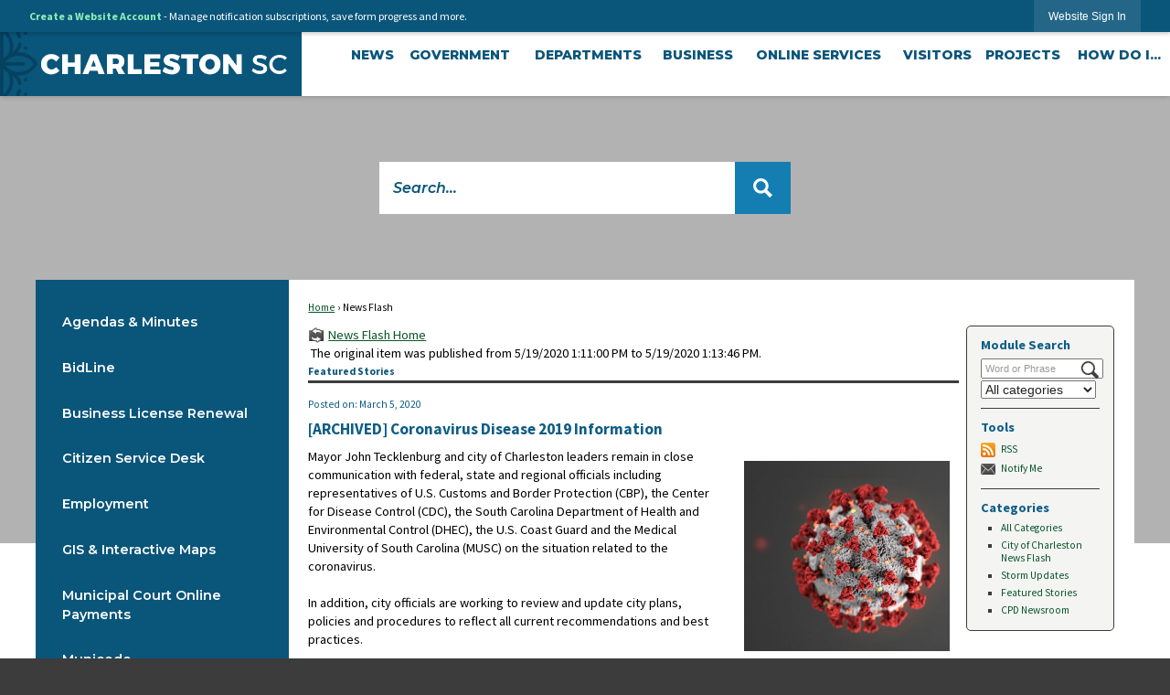

--- FILE ---
content_type: text/html; charset=utf-8
request_url: https://charleston-sc.gov/CivicAlerts.aspx?AID=801&ARC=1454
body_size: 42606
content:

<!DOCTYPE html>
<html lang="en">
<head>

	<meta http-equiv="Content-type" content="text/html; charset=UTF-8" />
<!-- Google Tag Manager for GA4 -->
				<script>(function(w,d,s,l,i){w.GAMeasurementID='G-2XTG8TKNGV';w[l]=w[l]||[];w[l].push({'gtm.start':
				new Date().getTime(),event:'gtm.js'});var f=d.getElementsByTagName(s)[0],
				j=d.createElement(s),dl=l!='dataLayer'?'&l='+l:'';j.async=true;j.src=
				'https://www.googletagmanager.com/gtm.js?id='+i+dl;f.parentNode.insertBefore(j,f);
				})(window,document,'script','cpDataLayerGA4','GTM-K73C5PS');</script>
				<!-- End Google Tag Manager for GA4 -->
				<script type='text/javascript'>
					var enableTelemetry = 'false'
					var aiConfig = {
					instrumentationKey: '1cde048e-3185-4906-aa46-c92a7312b60f'						
					}
					var appInsights = window.appInsights || function (a) { function b(a) { c[a] = function () { var b = arguments; c.queue.push(function () { c[a].apply(c, b) }) } } var c = { config: a }, d = document, e = window; setTimeout(function () { var b = d.createElement('script'); b.src = a.url || 'https://js.monitor.azure.com/scripts/a/ai.0.js', d.getElementsByTagName('script')[0].parentNode.appendChild(b) }); try { c.cookie = d.cookie } catch (a) { } c.queue = []; for (var f = ['Event', 'Exception', 'Metric', 'PageView', 'Trace', 'Dependency']; f.length;)b('track' + f.pop()); if (b('setAuthenticatedUserContext'), b('clearAuthenticatedUserContext'), b('startTrackEvent'), b('stopTrackEvent'), b('startTrackPage'), b('stopTrackPage'), b('flush'), !a.disableExceptionTracking) { f = 'onerror', b('_' + f); var g = e[f]; e[f] = function (a, b, d, e, h) { var i = g && g(a, b, d, e, h); return !0 !== i && c['_' + f](a, b, d, e, h), i } } return c }(aiConfig);
					window.appInsights = appInsights, appInsights.queue && 0 === appInsights.queue.length;
					// Add telemetry initializer
					appInsights.queue.push(function() {
						appInsights.context.addTelemetryInitializer(function(envelope) {
							var telemetryItem = envelope.data.baseData;
							// To check the telemetry item’s type:
							if (!false)
							{
								//If the telemetry is not enabled, we still want to capture Google map custom event, so only allow that
								if (envelope.name.indexOf('.Event') == -1)
									return false;
							}
						});
					});						
					appInsights.trackPageView();
				</script>
	<script>
		function populateAntiForgery(token) {
			var input = document.createElement("input");
			input.name = "__RequestVerificationToken";
			input.type = "hidden";
			input.value = token;
			var absPat = /^https?:\/\/|^\/\//i;
			var forms = document.getElementsByTagName("form");
			for (var i = 0; i < forms.length; i++) {
				if (forms[i].method == "post" &&
					!forms[i].querySelector('[name="__RequestVerificationToken"]') &&
					!absPat.test(forms[i].getAttribute("action"))) {
					forms[i].appendChild(input.cloneNode());
				}
			}
		}

		function getAntiForgeryToken(callback, error) {
			var xhr = new XMLHttpRequest();
			xhr.open("GET", "/antiforgery");
			xhr.addEventListener("load", function() {
				try {
					if (this.status !== 200) {
						throw Error("Invalid status. Could not retrieve antiforgery token.");
		}
					var obj = JSON.parse(this.responseText);
					callback(obj.token);
				} catch (e) {
					typeof error === "function" && error(e);
				}
			});
			xhr.send();
		}

		getAntiForgeryToken(function(token) {
			if (document.readyState === "complete"
				|| document.readyState === "loaded" 
				|| document.readyState === "interactive") {
				populateAntiForgery(token);
				return;
			}
			document.addEventListener("DOMContentLoaded", function() {
				populateAntiForgery(token);
			}, false);
		}, console.error);
			</script>
			

	<script type="text/javascript">
		window.departmentHeader = {};
		window.pageSectionTracker = {};
		window.isResponsiveEnabled = true;
		window.isRemoveSetHeights= false;
		if (window.isRemoveSetHeights) {
			document.documentElement.className += ' removeSetHeights';
		}
		window.mainMenuMediaQuery = 'screen and (max-width: 40em)';
		window.isMobileBrowserIncludingTablets = false;
		window.fixedResponsiveMenu = false;
		window.fullWidthResponsiveMenu = false;
		window.responsiveMenuHeight = '';
		window.responsiveMenuFontSize = '';
		(function () {
			window.setSizeCookie = function () {
				document.cookie = "dpi=" + window.devicePixelRatio + "; path=/";
				document.cookie = "viewportWidth=" + window.innerWidth + "; path=/";
				document.cookie = "viewportHeight=" + window.innerHeight + "; path=/";
				if (screen && screen.width && screen.height) {
					document.cookie = "screenWidth=" + screen.width + "; path=/";
					document.cookie = "screenHeight=" + screen.height + "; path=/";
				}
				document.cookie = "responsiveGhost=1; path=/";
			};

			setSizeCookie();
		}());
	</script>
		<meta name="viewport" content="width=device-width, initial-scale=1">
	<meta name="google-site-verification" content="v7GpdRnIxnVLXFd-hZImDxSlUfMWLzM0EzdiDB9Psuo" />

<script type="text/javascript">
/*<![CDATA[*/
(function() {
var sz = document.createElement('script'); sz.type = 'text/javascript'; sz.async = true;
sz.src = '//siteimproveanalytics.com/js/siteanalyze_15202859.js';
var s = document.getElementsByTagName('script')[0]; s.parentNode.insertBefore(sz, s);
})();
/*]]>*/
</script>
<script async src="https://docaccess.com/docbox.js"></script>
	
	
	<meta name="theme-color" content="#0a557a">
	<link rel="icon" href="/images/favicon.ico" type="image/x-icon" />
	<link rel="shortcut icon" href="/images/favicon.ico" type="image/x-icon" />
		<title>News Flash • Charleston, SC • CivicEngage</title>

			<script src="/Assets/Scripts/jQuery/jquery-2.2.4.min.js"></script>
	<script src="/Assets/Scripts/jQuery/jQuery-migrate-1.4.1.js" type="text/javascript"></script>
	

	<!--[if IE 6]><script language="JavaScript" type="text/javascript"> var isie6 = true; </script><![endif]-->
	<!--[if IE 7]><script language="JavaScript" type="text/javascript"> var isie7 = true; </script><![endif]-->
	<!--[if IE 8]><script language="JavaScript" type="text/javascript"> var isie8 = true; </script><![endif]-->
	<!--[if IE 9]><script language="JavaScript" type="text/javascript"> var isie8 = true; </script><![endif]-->
	<script type="text/javascript"><!--
	var intCountryCode = 840;
	var externalSiteDialogHeight = '390px';
	var order = '';
//--></script>
	
	<link href="/-1465647691.css" rel="stylesheet" type="text/css" />	<link href="/-182466652.css" rel="stylesheet" type="text/css" />

	<link rel="stylesheet" type="text/css" href="/Assets/Styles/Print.css" media="print">
	<script type="text/javascript">
		window.Pages = window.Pages || {};
		// FrontEnd RWD initialization
		window.Pages.rwdReady = $.Deferred();
		window.Pages.toolBarDeferred = $.Deferred();
		window.Pages.rwdSetupComplete = $.Deferred();
		window.Pages.megaMenuLoaded = $.Deferred();
		window.Pages.angularToolbarComplete = $.Deferred();
		window.Pages.frontEndToolbarComplete = $.Deferred();
	</script>
	

	<meta http-equiv="Content-Type" content="text/html; charset=UTF-8">
		
	
        <meta property="og:image" content="https://charleston-sc.gov/ImageRepository/Document?documentID=26091" />
        <meta name="twitter:image" content="https://charleston-sc.gov/ImageRepository/Document?documentID=26091" />
    <meta property="og:title" content="Coronavirus Disease 2019 Information" />
    <meta name="twitter:title" content="Coronavirus Disease 2019 Information" />
    <meta property="og:url" content="https://charleston-sc.gov/CivicAlerts.aspx?AID=801&amp;ARC=1454" />
    <meta name="twitter:url" content="https://charleston-sc.gov/CivicAlerts.aspx?AID=801&amp;ARC=1454" />
    <meta property="og:site_name" content="Charleston, SC" />
    <meta name="twitter:site" content="Charleston, SC" />
    <meta property="og:description" content="Mayor Tecklenburg and city leaders remain in close communication with federal, state and regional officials including U.S. Customs and Border Protection, the CDC, S.C. DHEC, the U.S. Coast Guard and MUSC on the situation related to the coronavirus." />
    <meta name="twitter:description" content="Mayor Tecklenburg and city leaders remain in close communication with federal, state and regional officials including U.S. Customs and Border Protection, the CDC, S.C. DHEC, the U.S. Coast Guard and MUSC on the situation related to the coronavirus." />
<meta name="twitter:card" content="summary" />

	<link rel="stylesheet" href="/App_Themes/CP/nmenu.css" type="text/css">

    
	<!-- Dynamic Header Scripts -->
	
	<!--Reference Stylesheet-->
	
    
		<!--Dynamic Header Styles-->
	<style type="text/css">
	
	</style>
	
	
	



	<script src="/-28722462.js" type="text/javascript"></script>
	
	

	<!--[if lte IE 8]><link rel="stylesheet" type="text/css" href="/App_Themes/ie8.css"><![endif]-->
	<!--[if lte IE 7]><link rel="stylesheet" type="text/css" href="/App_Themes/ie7.css"><![endif]-->
	<!--[if lte IE 6]><link rel="stylesheet" type="text/css" href="/App_Themes/ie6.css"><![endif]-->
	<!--[if lt IE 9]><script type="text/javascript" src="/Scripts/html5.js"></script><![endif]-->

	<script type="text/javascript">
		setEditorVariables(false, 840);
		function getPrintPreviewType() { return 0; } function printPreview() {pPreview(getPrintPreviewType()); }
	</script>
	<script src="/Assets/Scripts/AlpineJS/3.14.1/alpine.min.js" type="text/javascript" defer="defer"></script>
</head>
<body class="wide " >

    <script>jQuery(document).click(function (event) {
	var target = jQuery(event.target);
	if (target.attr('src') && target.parents('.image').length && target.parents('.widget').length) {
		var text = target.attr('title');
		
		if (!text.length) {
			text = "N/A";
		}
		ga('send',
			{
				hitType: 'event',
				eventCategory: 'Image',
				eventAction: 'Image - ' + text,
				eventLabel: window.location.href
			});
	}
	if (target.is('button') || target.hasClass('button') || target.parents().hasClass('button')) {
		var text = "";
		if (target.parents('.button')[0]) {
			text = target.parents('.button').first().text();
		} else if (target.text().length) {
			text = target.text();
		} else if (target.attr('title').length) {
			text = target.attr('title');
		}
		if (!text.length) {
			text = "N/A";
		}
		ga('send',
			{
				hitType: 'event',
				eventCategory: 'Button',
				eventAction: 'Button - ' + text,
				eventLabel: window.location.href
			});
	}
	if (target.parents('.widgetCustomHtml').length) {
		ga('send',
			{
				hitType: 'event',
				eventCategory: 'Custom Html',
				eventAction: 'Custom Html Clicked',
				eventLabel: window.location.href
			});
	}
	if (target.parents('.editor').length) {
		ga('send',
			{
				hitType: 'event',
				eventCategory: 'Editor',
				eventAction: 'Editor Link Clicked',
				eventLabel: window.location.href
			});
	}
	if (target.parents('.GraphicLinks').length) {
		var text = "";
		var targetGraphicLink = target;
		if (target.hasClass('widgetGraphicLinksLink')) {
			targetGraphicLink = jQuery(target.children()[0]);
		}
		if (targetGraphicLink.hasClass('text')) {
			text = targetGraphicLink.text();
		} else if (targetGraphicLink.attr('src').length) {
			if (targetGraphicLink.attr('alt').length) {
				text = targetGraphicLink.attr('alt');
			} else {
				text = targetGraphicLink.attr('src');
			}
		} else {
			text = "N/A";
		}
		ga('send',
			{
				hitType: 'event',
				eventCategory: 'Graphic Links',
				eventAction: 'Graphic Link - ' + text,
				eventLabel: window.location.href
			});
	}
	if (target.parents('.InfoAdvanced').length) {
		ga('send',
			{
				hitType: 'event',
				eventCategory: 'Info Advanced',
				eventAction: 'Info Advanced Clicked',
				eventLabel: window.location.href
			});
	}
	if (target.parents('.list').length) {
		ga('send',
			{
				hitType: 'event',
				eventCategory: 'List',
				eventAction: 'List Clicked',
				eventLabel: window.location.href
			});
	}
	if (target.parents('.megaMenuItem').length || target.parents('.topMenuItem').length) {
		var megaMenuText = jQuery('.topMenuItem.mouseover').find('span').text();
		var breadCrumbs = [];
		jQuery('.breadCrumbs > li').each(function () {
			 breadCrumbs.push(this.textContent);
		});
		var pageTitle = breadCrumbs.join('>');
		var subTitleText = target.parents('.megaMenuItem').children('.widgetTitle').children().text();
		var text = "";
		if (pageTitle) {
			text += pageTitle + " | ";
		} else {
			text += document.title + ' - ';
		}
		if (target.text() == "" && megaMenuText == "") {
			text += "N/A";
		} else if (target.text().length && megaMenuText.length) {
			if (megaMenuText == target.text()) {
				text += megaMenuText;
			} else {
				text += megaMenuText + " - " + subTitleText + " - " + target.text();
			}
		} else if (target.text() == "") {
			text += megaMenuText;
		} else {
			text += target.text();
		}
		if (!text.length) {
			text = "N/A";
		}
		ga('send',
			{
				hitType: 'event',
				eventCategory: 'Mega Menu',
				eventAction: 'Mega Menu : ' + text,
				eventLabel: window.location.href
			});
	}
	if (target.parents('.widgetNewsFlash').length && target.parents('.widgetItem').length) {
		var text = jQuery(target.parents('.widgetItem')[0]).find('.widgetTitle').children().text();
		if (!text.length) {
			text = "N/A";
		}
		ga('send',
			{
				hitType: 'event',
				eventCategory: 'News Flash',
				eventAction: 'News Flash - ' + text,
				eventLabel: window.location.href
			});
	}
	if (target.hasClass('widgetQuickLinksLink') || target.find('.widgetQuickLinksLink').length) {
		var text = target.text();
		if (!text.length) {
			text = "N/A";
		}
		ga('send',
			{
				hitType: 'event',
				eventCategory: 'Quick Links',
				eventAction: 'Quick Links - ' + text,
				eventLabel: window.location.href
			});
	}
	if (target.attr('src') && target.parents('.cpSlideshow').length) {
		var text = target.attr('title');
		if (!text.length) {
			text = "N/A";
		}
		ga('send',
			{
				hitType: 'event',
				eventCategory: 'Slideshow',
				eventAction: 'Slideshow - ' + text,
				eventLabel: window.location.href
			});
	}
	if (target.parents('.widgetText').length) {
		ga('send',
			{
				hitType: 'event',
				eventCategory: 'Text',
				eventAction: 'Text Link Clicked',
				eventLabel: window.location.href
			});
	}
});</script>

    <div id="fb-root"></div>
<div id=skipToContentLinks>
<a href="#contentarea" target="_self" class="skipToContentLink">Skip to Main Content</a>
</div>
    <form id="frmReferenceFormForTelerikEditorDialogs"></form>

        <input type="hidden" id="GoogleMapsKey" value="AIzaSyDWUuE-ifkbhxblF920N8MjpBdTg1Wt784" />



    <input type="hidden" id="cpcDomain" value="https://cp-civicplusuniversity2.civicplus.com">
    <input type="hidden" id="hdnStructureID" value="1" />
    <input type="hidden" id="hdnContentCollectionID" value="df74e107-0ebd-4e12-ae83-8b8aabfd72d5" />
    <input type="hidden" id="hdnWorkingCopyID" value="00000000-0000-0000-0000-000000000000" />
    <input type="hidden" id="hdnThemeID" value="1" />
    <input type="hidden" id="pageIsFrontEnd" value="true" />
    <input type="hidden" id="pageModuleID" value="1" />
    <input type="hidden" id="pagePageID" />

        <input type="hidden" id="hdnModuleID" value="1" />
            <img id="imgLogoPrintPreview" src="/ImageRepository/Document?documentID=22993" alt="Charleston, SC" />
<div id="stickyPlaceholder"></div>
    <div id="outer-wrap" class="outer-wrap">
        <div id="inner-wrap" class="inner-wrap">
                <div id="divToolbars" class="cpToolbars newCP mui-fixed" style="">
                    



<!-- Begin Signed Out Bar -->
<div class="cpToolbar user public">
    <div class="inner selfClear">
        <p class="dropdown"><a href="/MyAccount/ProfileCreate" role="link" class="myConnections" id="signedOutToolbarCreateProfileButton">Create a Website Account</a> <span class="welcomeMessage">- Manage notification subscriptions, save form progress and more. &nbsp;&nbsp;</span></p>
        <ul class="nav secondary">
	        <li><a href="/MyAccount" role="link" class="button" id="loggedOutToolbarSignInButton"><span>Website Sign In</span></a></li>
        </ul>
    </div>
</div>
<script>
    $(document).ready(function () {
        $('#signedOutToolbarCreateProfileButton').keypress(function (e) { if (e.which === 0) return; $(this).click(); });
        $('#signedOutToolbarCreateProfileButton').click(function (event) {
        	event.preventDefault();
        	window.location.href = '/MyAccount/ProfileCreate?from=url&url=/&dn=' + window.location.origin;
        });

			
				$('#loggedOutToolbarSignInButton').click(function (event) {
					event.preventDefault();
					window.location.href = '/MyAccount/?from=url&url=' + encodeURIComponent(window.location.href.replace(window.location.origin, '')) + '&dn=' + window.location.host;
				});
			

		if ('False' == 'True') {
            $('#loggedOutToolbarSignInButton').hide();
		}
    })
</script>
<!-- End Signed Out Bar -->

                </div>
            <div id="bodyWrapper">
                <div id="mainNavHolderMobile" class="mainNavHolderMobile"></div>
                
<!-- Parent structural container -->
<div data-cpRole="structuralContainer" id="structuralContainer1">
<!-- Header Container --><div data-cpRole="structuralContainer" id="structuralContainer2" class="fixedTop_ts">
<div class="siteWrap"><header class="siteHeader"><div data-cpRole="structuralContainer" id="structuralContainer3" class="logoWrap_ts">
<div data-cpRole="banner" id="banner2" class="logo_ts empty">




				<a id="banner2-1" style="			display: block; text-align: center;
" class="bannerObject" href="/" target="_self"><img alt="home page" class="bannerObject" height="45" src="/ImageRepository/Document?documentID=23168" width="449" /></a>
</div>
</div><div data-cpRole="structuralContainer" id="structuralContainer4" class="mainNavWrap_ts">
<nav data-cpRole="nav" id="mainNav" class="siteNav mainNav" role="navigation">
<ol id="mainNavMenu" data-parent="1" class="rootNavMenu" role="menu"><!--
--><li id="MainItem2495" class="topMenuItem" role="none" data-pageid="2495" data-displaymegamenu="False"><!--
			--><!--
			--> <a role="menuitem"  id="mainNavNews" class="navMainItem mainNavItem mainNavItem1" href="/CivicAlerts.aspx?CID=1" target="_self">   News </a>			<!--
			--><!--
			--></li><!----><li id="MainItem2140" class="topMenuItem" role="none" data-pageid="2140" data-displaymegamenu="True"><!--
			--><!--
			--> <a role = "menuitem" aria-haspopup=true aria-expanded='false' id = "mainNavGovernment" class="navMainItem mainNavItem mainNavItem2" href="/2140/Government" target = "_self" >   Government </a>			<!--
			--><!--
			--></li><!----><li id="MainItem2141" class="topMenuItem" role="none" data-pageid="2141" data-displaymegamenu="True"><!--
			--><!--
			--> <a role = "menuitem" aria-haspopup=true aria-expanded='false' id = "mainNavDepartments" class="navMainItem mainNavItem mainNavItem3" href="/2141/Departments" target = "_self" >   Departments </a>			<!--
			--><!--
			--></li><!----><li id="MainItem2100" class="topMenuItem" role="none" data-pageid="2100" data-displaymegamenu="True"><!--
			--><!--
			--> <a role = "menuitem" aria-haspopup=true aria-expanded='false' id = "mainNavBusiness" class="navMainItem mainNavItem mainNavItem4" href="/2100/Business" target = "_self" >   Business </a>			<!--
			--><!--
			--></li><!----><li id="MainItem2157" class="topMenuItem" role="none" data-pageid="2157" data-displaymegamenu="True"><!--
			--><!--
			--> <a role = "menuitem" aria-haspopup=true aria-expanded='false' id = "mainNavOnlineServices" class="navMainItem mainNavItem mainNavItem5" href="/2157/Online-Services" target = "_self" >   Online Services </a>			<!--
			--><!--
			--></li><!----><li id="MainItem1021" class="topMenuItem" role="none" data-pageid="1021" data-displaymegamenu="True"><!--
			--><!--
			--> <a role = "menuitem" aria-haspopup=true aria-expanded='false' id = "mainNavVisitors" class="navMainItem mainNavItem mainNavItem6" href="/1021/Visitors" target = "_self" >   Visitors </a>			<!--
			--><!--
			--></li><!----><li id="MainItem2553" class="topMenuItem" role="none" data-pageid="2553" data-displaymegamenu="True"><!--
			--><!--
			--> <a role = "menuitem" aria-haspopup=true aria-expanded='false' id = "mainNavProjects" class="navMainItem mainNavItem mainNavItem7" href="/2553/Projects" target = "_self" >   Projects </a>			<!--
			--><!--
			--></li><!----><li id="MainItem406" class="topMenuItem" role="none" data-pageid="406" data-displaymegamenu="True"><!--
			--><!--
			--> <a role = "menuitem" aria-haspopup=true aria-expanded='false' id = "mainNavHowDoI" class="navMainItem mainNavItem mainNavItem8" href="/406/How-Do-I" target = "_self" >   How Do I... </a>			<!--
			--><!--
			--></li><!---->
</ol>


	<script type="text/javascript">
		(function () {
			function setupMenu() {
				const menuID = 'mainNavMenu';
				const menuType = MAIN_MENU;

				//setup menu manager properties for main menu
				if (!menuManager.mobileMainNav && true)
					menuManager.adjustMainItemsWidth('#' + menuID);
				menuManager.isMainMenuEditable = false;
				menuManager.mainMenuMaxSubMenuLevels = 4;
				menuManager.setMOMMode(2, menuType);

				//Init main menu
				const setupDraggable = menuManager.isMainMenuEditable;
				const urlToGetHiddenMenus = '/Pages/MenuMain/HiddenMainSubMenus?pageID=1&moduleID=1&themeID=1&menuContainerID=mainNav';

				menuManager.setupMenu(menuID, 'mainNav', menuType, setupDraggable, urlToGetHiddenMenus);
				menuManager.mainMenuInit = true;
				menuManager.mainMenuTextResizer = true;
				if (1.00 > 0)
					menuManager.mainMenuTextResizerRatio = 1.00;
				if (window.isResponsiveEnabled)
					menuManager.mainMenuReady.resolve();

			}

			if (document.readyState === "complete"
				|| document.readyState === "loaded"
				|| document.readyState === "interactive") {
				setupMenu();
				return;
			}

			document.addEventListener("DOMContentLoaded", setupMenu);
		})();
	</script>


<aside data-cpRole="megaMenu" id="megaMenu" class="megaMenu" style="display: none;"><input type="hidden" id="megaMenuPopupDirection" value="0"><input type="hidden" id="megaMenuWidthReference" value="0"><aside role="menu" data-cpRole="contentContainer" id="mainNavMegaMenu2140" class="contentTop mainNavMegaMenu megaMenuContainer pageID_2140 hidden" data-orientation="horizontal">	<div id="cca387ece4-4d07-485c-af08-46132b03199c" data-containerid="a387ece4-4d07-485c-af08-46132b03199c" class="pageContent cpGrid cpGrid24 showInMobile">
				                



	</div>
</aside><aside role="menu" data-cpRole="contentContainer" id="mainNavMegaMenu2141" class="contentTop mainNavMegaMenu megaMenuContainer pageID_2141 hidden" data-orientation="horizontal">	<div id="cc47866c49-3d15-4b0b-bea1-dd9663b2c81e" data-containerid="47866c49-3d15-4b0b-bea1-dd9663b2c81e" class="pageContent cpGrid cpGrid24 showInMobile">
				                



	</div>
</aside><aside role="menu" data-cpRole="contentContainer" id="mainNavMegaMenu2100" class="contentTop mainNavMegaMenu megaMenuContainer pageID_2100 hidden" data-orientation="horizontal">	<div id="ccd2e48e6f-3e38-47f0-b612-3ee83055bd71" data-containerid="d2e48e6f-3e38-47f0-b612-3ee83055bd71" class="pageContent cpGrid cpGrid24 showInMobile">
				                



	</div>
</aside><aside role="menu" data-cpRole="contentContainer" id="mainNavMegaMenu2157" class="contentTop mainNavMegaMenu megaMenuContainer pageID_2157 hidden" data-orientation="horizontal">	<div id="cc5b14c922-f740-475c-b4aa-fe1bff8f1d05" data-containerid="5b14c922-f740-475c-b4aa-fe1bff8f1d05" class="pageContent cpGrid cpGrid24 showInMobile">
				                



	</div>
</aside><aside role="menu" data-cpRole="contentContainer" id="mainNavMegaMenu1021" class="contentTop mainNavMegaMenu megaMenuContainer pageID_1021 hidden" data-orientation="horizontal">	<div id="cc2b28a51c-f87d-4ea7-b69a-f790e88ec661" data-containerid="2b28a51c-f87d-4ea7-b69a-f790e88ec661" class="pageContent cpGrid cpGrid24 showInMobile">
				                



	</div>
</aside><aside role="menu" data-cpRole="contentContainer" id="mainNavMegaMenu2553" class="contentTop mainNavMegaMenu megaMenuContainer pageID_2553 hidden" data-orientation="horizontal">	<div id="cc461b62d2-3410-4773-b7f3-d16eac2851a9" data-containerid="461b62d2-3410-4773-b7f3-d16eac2851a9" class="pageContent cpGrid cpGrid24 showInMobile">
				                



	</div>
</aside><aside role="menu" data-cpRole="contentContainer" id="mainNavMegaMenu406" class="contentTop mainNavMegaMenu megaMenuContainer pageID_406 hidden" data-orientation="horizontal">	<div id="ccb0ef94cd-ca62-4c68-a0f3-bee1d669435d" data-containerid="b0ef94cd-ca62-4c68-a0f3-bee1d669435d" class="pageContent cpGrid cpGrid24 showInMobile">
				                



	</div>
</aside></aside></nav>
</div></header></div>
</div><!-- Top Banner --><div data-cpRole="structuralContainer" id="structuralContainer5">
<div data-cpRole="banner" id="banner1"><div data-cpRole="structuralContainer" id="structuralContainer6">
<div class="siteWrap2"><aside data-cpRole="contentContainer" id="contentContainer6a" class="search_ts">	<div id="ccfd1cc16d-27fb-4c75-977b-820a91d151c6" data-containerid="fd1cc16d-27fb-4c75-977b-820a91d151c6" class="pageContent cpGrid cpGrid24 isLockedContainer showInMobile">
				                

		<div class="row outer wide"><!--
--><div class="outer col col24 first last" style="" data-widgetcontainerid="9e231742-a77e-4457-a4cc-75168e5555b7">				
	<div class="row nest first last wide">
	
	<div class="inner col col24 first last id9f7b6379-88ae-4996-ad7a-d023d82718db" style="" data-widgetcontainerid="9f7b6379-88ae-4996-ad7a-d023d82718db">	
<div data-widget-id="357fa1f9-4ff0-4c7a-883c-4405d81e2fd5" data-widget-controller-path="/Layout/WidgetSearch">
	
	<script defer type="text/javascript" src="/Common/Controls/jquery-ui-1.14.1/jquery-ui.min.js"></script>
	<script defer src="/Areas/Layout/Assets/Scripts/Search.js" type="text/javascript"></script>
	<script defer type="text/javascript">

		$(document).ready(function () {
			try {
				$(".widgetSearchButton.widgetSearchButton357fa1f9-4ff0-4c7a-883c-4405d81e2fd5").click(function (e) {
				e.preventDefault();
					if (false||$("#ysnSearchOnlyDept357fa1f9-4ff0-4c7a-883c-4405d81e2fd5").is(':checked'))
					{
						doWidgetSearch($(this).siblings(".widgetSearchBox").val(), Number(0));
					}
					else {
						doWidgetSearch($(this).siblings(".widgetSearchBox").val(), 0);
					}
			});
			$("#searchField357fa1f9-4ff0-4c7a-883c-4405d81e2fd5").keypress(function (e) {
				if (window.clipboardData) {
					if (e.keyCode === 13) {
						if ($("#ysnSearchOnlyDept357fa1f9-4ff0-4c7a-883c-4405d81e2fd5").is(':checked') || false) {
								doWidgetSearch($(this).val(), Number(0));
							} else {
								doWidgetSearch($(this).val(), 0);
							}
						return false;
					}
				} else {
					if (e.which === 13) {
						if ($("#ysnSearchOnlyDept357fa1f9-4ff0-4c7a-883c-4405d81e2fd5").is(':checked') || false) {
								doWidgetSearch($(this).val(), Number(0));
							} else {
								doWidgetSearch($(this).val(), 0);
							}
						return false;
					}
				}
				return true;
			});

				if (true) {
					var currentRequest = null;
					var $searchField = $("#searchField357fa1f9-4ff0-4c7a-883c-4405d81e2fd5").autocomplete({
						source: function (request, response) {
							currentRequest = $.ajax({
								url: '/Search/AutoComplete' + ($("#ysnSearchOnlyDept357fa1f9-4ff0-4c7a-883c-4405d81e2fd5").is(':checked') || false? '?departmentId=0' : ''),
								dataType: "json",
								timeout: 10000,
								beforeSend: function () {
									if (currentRequest != null) {
										currentRequest.abort();
									}
								},
								data:
								{
									term: request.term,
								},
								success: function (data) {
									response(data);
									$('.autoCompleteError').remove();
								},
								error: function (xmlhttprequest, textstatus, message) {
									if (textstatus === "timeout") {
										if ($("#searchField357fa1f9-4ff0-4c7a-883c-4405d81e2fd5").siblings('.autoCompleteError').length == 0)
											$('<span class="autoCompleteError"><p class="alert error">Search autocomplete is currently not responding. Please try again later.</p></span>').insertAfter($("#searchField357fa1f9-4ff0-4c7a-883c-4405d81e2fd5"));
									}
								}
							});
						},
						html: true,
						delay: 500,
						select: function (event, ui) {
							$(this).val(ui.item.value);
							$(this).next().click();
						}
					});

					$searchField.data("ui-autocomplete")._renderItem = function (ul, item) {
						return $("<li class=\"itemList\"></li>")
							.data("ui-autocomplete-item", item)
							.append("<a>" + item.label + "</a>")
							.appendTo(ul);
					};
}
}
			catch(e) {} //we're going to eat this error. Autocomplete won't work but we dont wan't to break anything else on the page.
		});
	</script>

	<section id="widgetPreviewSearch" class="widget widgetSearch skin1 widgetOptionSet12" style="display: block;" aria-label="Search">
				<!-- For the button right and inside -->
		<div class="widgetBody buttonRightInside">
			<input class="widgetSearchBox widgetSearchBox357fa1f9-4ff0-4c7a-883c-4405d81e2fd5" cp5ph="true" id="searchField357fa1f9-4ff0-4c7a-883c-4405d81e2fd5" name="searchField" onchange="searchBtnApplyQuery();" placeholder="Search..." title="Search..." type="text" value="" />
						<a href="/Search/Results" id="btnSearchIcon" class="widgetSearchButton widgetSearchButton357fa1f9-4ff0-4c7a-883c-4405d81e2fd5" role="button"><img alt="Go to Site Search" class="imageHover" data-hover="/ImageRepository/Document?documentID=23004" data-image="/ImageRepository/Document?documentID=23003" src="/ImageRepository/Document?documentID=23003" /></a>

			<label class="searchLabel" for="searchField357fa1f9-4ff0-4c7a-883c-4405d81e2fd5">Search</label>
		</div>

	</section>


<style scoped>
	  
		.widgetSearch ::-webkit-input-placeholder {
		color: #0a557a;
	  }
		.widgetSearch :-moz-placeholder { /* Firefox 18- */
	   color: #0a557a;
	}
		.widgetSearch ::-moz-placeholder {  /* Firefox 19+ */
	   color: #0a557a;
	}
	.widgetSearch :-ms-input-placeholder {
	   color: #0a557a;
	}
	

	.widgetSearch .widgetBody .widgetSearchBox357fa1f9-4ff0-4c7a-883c-4405d81e2fd5
	{
		color: #0a557a;
		background: #fff; border: 0; font-family: Montserrat; font-weight: 600; font-style: italic; font-size: 1.1em; height: 57px; padding: 0 75px 0 15px;
	}
	.widgetSearch .widgetBody .widgetSearchButton357fa1f9-4ff0-4c7a-883c-4405d81e2fd5
	{
		
	}
	.widgetSearch .widgetSearch-onlyDept357fa1f9-4ff0-4c7a-883c-4405d81e2fd5
	{
		display: inline-block;
		color: #333;
		
		
		 padding-top: 10px;
	}
	#ysnSearchOnlyDept357fa1f9-4ff0-4c7a-883c-4405d81e2fd5
	{
		position: relative;
		top: .125em;
	}

</style>

<link rel="stylesheet" href="/Common/Controls/jquery-ui-1.14.1/jquery-ui.min.css">
<link rel="stylesheet" href="/Common/Controls/jquery-ui-1.14.1/jquery-ui.theme.min.css">



<script type="text/javascript">
	//Updates search icons href to have the correct queryString
	function searchBtnApplyQuery() {
		document.getElementById("btnSearchIcon").href = "/Search?searchPhrase=" + document.getElementById("searchField357fa1f9-4ff0-4c7a-883c-4405d81e2fd5").value;
	}
	</script>

</div>
	</div> <!-- inner column -->

	</div> <!-- inner row -->

			</div><!-- outer column --><!--		--></div> <!-- outer row -->


	</div>
</aside></div>
</div>




		<div id="bannerImagesJSON2" class="hidden"></div>
		<div id="bannerSlideshowControls_banner1" class="bannerSlideshowControlsNew none " style="display:none">
			<a id="arrowPrev_banner1" tabindex="0" class="arrowNew prev" aria-label="Banner Arrow Previous"><svg style=" " class=""><use xmlns:xlink="http://www.w3.org/1999/xlink" xlink:href="#iconSlideshowArrowLeft"></use></svg></a>
			<a id="arrowNext_banner1" tabindex="0" class="arrowNew next" aria-label="Banner Arrow Next"><svg style=" " class=""><use xmlns:xlink="http://www.w3.org/1999/xlink" xlink:href="#iconSlideshowArrowRight"></use></svg></a>
		</div>
			<script type="text/javascript">
				$(window).on("load", function () {
					$.when(window.Pages.rwdSetupComplete)
						.done(function () {
							renderExternalBannerSlideshow('banner1',
								{"BannerOptionID":2,"ThemeID":1,"SlotName":"banner1","Name":"Default","IsDefault":true,"BannerMode":2,"SlideShowSlideTiming":"5","SlideshowTransition":0,"SlideShowTransitionTiming":"1","ImageScale":true,"ImageAlignment":1,"ImageScroll":true,"MuteSound":true,"VideoType":0,"Status":40,"SlideshowControlsPosition":0,"SlideshowControlsAlignment":0,"SlideshowBannerControlsColorScheme":0,"DisplayVideoPauseButton":false,"VideoPauseButtonAlignment":1,"VideoPauseButtonControlsAlignment":0,"VideoPauseButtonStyle":"#FFFFFF","VideoPauseButtonBackgroundStyle":"#000000","VideoPauseButtonAlignmentClass":"alignRight viewport","DisplaySlideshowPauseButton":true,"SlideshowControlsColor":"#FFFFFF","SlideshowControlsBackgroundColor":"#000000","SlideshowPauseButtonClass":"isHidden","BannerImages":[{"BannerImageID":9,"BannerOptionID":2,"FileName":"/ImageRepository/Document?documentID=22996","Height":677,"Width":2200,"StartingOn":null,"StoppingOn":null,"IsLink":false,"LinkAddress":null,"Sequence":1,"RecordStatus":0,"ModifiedBy":0,"ModifiedOn":"\/Date(-62135575200000)\/","AltText":""},{"BannerImageID":10,"BannerOptionID":2,"FileName":"/ImageRepository/Document?documentID=22997","Height":677,"Width":2200,"StartingOn":null,"StoppingOn":null,"IsLink":false,"LinkAddress":null,"Sequence":2,"RecordStatus":0,"ModifiedBy":0,"ModifiedOn":"\/Date(-62135575200000)\/","AltText":""},{"BannerImageID":11,"BannerOptionID":2,"FileName":"/ImageRepository/Document?documentID=22998","Height":677,"Width":2200,"StartingOn":null,"StoppingOn":null,"IsLink":false,"LinkAddress":null,"Sequence":3,"RecordStatus":0,"ModifiedBy":0,"ModifiedOn":"\/Date(-62135575200000)\/","AltText":""},{"BannerImageID":12,"BannerOptionID":2,"FileName":"/ImageRepository/Document?documentID=22999","Height":677,"Width":2200,"StartingOn":null,"StoppingOn":null,"IsLink":false,"LinkAddress":null,"Sequence":4,"RecordStatus":0,"ModifiedBy":0,"ModifiedOn":"\/Date(-62135575200000)\/","AltText":""},{"BannerImageID":13,"BannerOptionID":2,"FileName":"/ImageRepository/Document?documentID=23000","Height":677,"Width":2200,"StartingOn":null,"StoppingOn":null,"IsLink":false,"LinkAddress":null,"Sequence":5,"RecordStatus":0,"ModifiedBy":0,"ModifiedOn":"\/Date(-62135575200000)\/","AltText":""}],"BannerVideos":[{"BannerVideoID":2,"BannerOptionID":2,"VideoFileName":"","ImageFileName":"EmptyBannerBkg201903281254324048.png","IsLink":false,"LinkAddress":null,"ModifiedBy":0,"ModifiedOn":"\/Date(-62135575200000)\/","VideoFileID":"00000000-0000-0000-0000-000000000000","ImageFileID":"00000000-0000-0000-0000-000000000000","VideoWidth":0,"VideoHeight":0,"ImageWidth":0,"ImageHeight":0,"LinkedVideoUrl":"","RecordStatus":0,"AltText":null}],"RecordStatus":0,"ModifiedBy":0,"ModifiedOn":"\/Date(-62135575200000)\/"},
								'/App_Themes/Interior/Images/',
								'Rotating');
						});
				});
			</script>

</div>
</div><!-- Main content container --><div data-cpRole="structuralContainer" id="structuralContainer7">
<div class="siteWrap2"><div data-cpRole="structuralContainer" id="structuralContainer8" class="mainWrap" role="main">
<div data-cpRole="structuralContainer" id="structuralContainer9" class="outerContentWrap">
<div data-cpRole="structuralContainer" id="structuralContainer10" class="contentWrap">
<div data-cpRole="breadCrumbs" class="breadCrumbContainer" id="breadCrumbs">		<ol class="semanticList breadCrumbs">
			<li><a class="breadCrumb" href="/">Home</a></li><li>News Flash</li>
		</ol>

	   
    
</div>
<div data-cpRole="mainContentContainer" id="moduleContent">

<div id="ctl00_ctl00_MainContent_BodyWrapper">
	
	<script type="text/javascript"><!--
	var isie6 = false, isie7 = false, isie6or7 = false;
	var intCountryCode = 840;

	function setUrlLength(editor) {
		//Toggle Image Context Menu Items
		setMenuItems(editor);
		//setContentBackgroundColor(editor);
		removeIEParagraphs(editor);
	}
	function setUrlLengthAndToolToggle(editor) {
		var minToolsGroups = 2; // Number of MinimumSetOfTools tools groups.
		
		// Hide the MinimumSetOfTools on load.
		var toolbar = editor.get_toolContainer(); // Get toolbar container.
		var toolgroups = toolbar.getElementsByTagName("UL"); // Get all toolgroups containers.
		
		for (var i = toolgroups.length - 1; i >= minToolsGroups; i--)			toolgroups[i].style.display = "none";
		
		if (editor.isIE) {
			var elem = editor.get_element();
			elem.style.height = "430px";
 			elem.style.minHeight = "430px";
		}
		
		// Toggle Image Context Menu Items.
		setMenuItems(editor);
		//setContentBackgroundColor(editor);
		removeIEParagraphs(editor);
	}
//--></script><!--[if IE 6]><script type="text/javascript">isie6 = true; isie6or7 = true;</script><![endif]-->
<!--[if IE 7]><script type="text/javascript">isie7 = true; isie6or7 = true;</script><![endif]-->

	

	<form name="aspnetForm" method="post" action="./CivicAlerts.aspx?AID=801&amp;ARC=1454" id="aspnetForm" style="display:inline;" onsubmit="return headerValidationCallback();" enctype="multipart/form-data" autocomplete="off">
<div>
<input type="hidden" name="__EVENTTARGET" id="__EVENTTARGET" value="" />
<input type="hidden" name="__EVENTARGUMENT" id="__EVENTARGUMENT" value="" />
<input type="hidden" name="__VIEWSTATE" id="__VIEWSTATE" value="KSOGnXQFni6qZooxvwCrjQnrYL8fien0GCdfUX0Bxm/SQKqsuQ+FqcWVmO/3blabO3jpFbRTL6+pYwDBBxJELjW3P9Fb/NZajoMxMj0FMcOUNQEAUxxJoawsv7iEmqlTrgDxc3VrwnpQzSWNvW+ykhzDdeNGTpGwJVrym09JLetzIWIi1Sk1OdQ0qc60sTgi7on9jlMWIIAvtGOT5QfdTBwqaiUxYjCKEw9+TusKxkxS93WuONcAdjx7zt13PBYgU/XGMofUsgShpWHS1ouNvVbg1cJ8iIZARY/LnVPProdvenWmDvz8b94uE/5i1LR42CjDRp48Q74q2vpqD8ur2IU5A8glRfjZg95LeRb685zxHz7SMGWTOak2BWngbuNqenZ9m78b22SvcFcoafkKIirQCB+1uIG6sdBmInbToKuFt95/[base64]/A7YE58RN/rCC/2wVE1BssBIHJdifXJO4gxmQSp/mjBFpROaKheDJuC4j3yzsU3/JjTd6P0q2QzZ4Rdwhy+SWjh2PvhUMrzra/n8V0hzmrYMCINE4vSW6AGccPqwYt/ApNhR++pDI7Pix9plcQaR0SL6q8vNgPZB8cp/coizunCq5vU+y/S1r3s708nIgDg5wvfQAbx52iIU7fk+LDhfDvIX0lrunXBBXkTBMcRdZel+72YcgIf8JPfY70MRtKp8WoCiE01Ro375n6rYgDmzJJg1Dfvofo3xV4KKXKG/UfuLkTZyGLbf1rsXbu7wWKTOBPK6GF9gLL26dZHlN4fqQiZHGka9halImjNgaem/6CE/dxQ9MzqfGjKOkMVJy8UrrOfMEcoNRxKUIgUBkgR6XRfdXQNJkvBlxesKu3eQf8j1U0h7nVf6MkM2hVyrm7CeKhGyYfHYK/U+zMLnv5jzKLjYNhqufZ7cNJgTrlpqPUMLqBpncZyaBX6L6FptrpTj/msw0CAhbhl0KhcwKoXYEzuRsTbwdscHyO3Gzj4CXDGdHIyyFYYjsUE92rN7t4qnLSWK8cS+zv2tv4lbPgcWXlnryOaZ9bPWf/XQmxVZln9ZN8YVke7AEMlR9qLGQ/8ZaEInz+Gql2RO4euekKAong3SHcQqNrl9GNYyDsrhwM6XcJ40U37CBanEQYzw75WH15j7W42mihaAPBMjrdY28XBj5x0fwcbsjUoUjwczwCnOeDp36hy8HXVU3WXBx+w37aaxFSG7n5DmqdFNPsnkNPKDiSZf3PsA3juoQ0/IMfnJVtLUnnwdCRr3yhe7AYOEIxYtOGdE4Wjo0kZ0njbPnDoFnZQ8qVxsLEpS+0EBarlokR9X0h4L+aoCk3efncqTHcAP/WUln4CAZeSnH8HvRq4vVc12xIa8HrLwVDn8WyINAHOVNZ/cS9qBXz7u+Blsh29KBCRBMuiI8w6lrUuGXDBgikWl71QqryTR++xi7i8zGroBhQpFNcgaFkE+EZc9VPh8ekCw3idFFkGCme1LKwIUkt1thLTIGqJJ9oPvrL2w0vlHGN/OvvxcQ6Pcv3lN0BZwViZAUvDyzsW3ve4LbxTqNqbxNWUHarhikTdi4jnrIgtyNbwPbk3jelVVO/R9QwWCrrGkggCqzp9xpYedDIUp2xRvz/4puCvm2WPRlrkyq5Jt2qnSlJkhfEettpDeZZXUDMS7y/l0SfvQUYmGgmnXqGwGJ321K7LzmmDc+gPEugpXkJV2ha84rAATgwurF/gri3zJQQlyZ6aA5jgPkc01f2zyrCgjOhWSFc+8mbWdn8uyJ6PVGUpnHVod+LH4VIEVrESlnAl9aUYRBn7eFZdz4gFq9hdiigBOuJolwIfisRK3fz8YBkLu6xTd4gcZ7Erxi8gDqlFBTeI5jQb8LzC/n4/8fpWeriLCBaqceQ1qVGQpXTyuc6Dkhy+tnQ8bZURKI3SDtLWpBuuVGWDQ85Ye8bb4QORzgg646TkM4ivjHowEEjqVPKeCOLs8tYh11kGDrtx+JW/w6+gm63Pcv94cPrb62z+LwJkHVL52mCx6jkJCAHr+9rj/C/JAFDaMdfN6kgWrwHqq6HUjXQBdopixp0yQdeX4NEjvJ/dr3uF6j/1HjagAkMVxsd0buQdYCsqqCmnb1VVAiCjifIEzrvE2bbDZALi5lQA3JLR2HFaww4usVJGQ9I+xxIs3J" />
</div>

<script type="text/javascript">
//<![CDATA[
var theForm = document.forms['aspnetForm'];
if (!theForm) {
    theForm = document.aspnetForm;
}
function __doPostBack(eventTarget, eventArgument) {
    if (!theForm.onsubmit || (theForm.onsubmit() != false)) {
        theForm.__EVENTTARGET.value = eventTarget;
        theForm.__EVENTARGUMENT.value = eventArgument;
        theForm.submit();
    }
}
//]]>
</script>


<script src="/WebResource.axd?d=pynGkmcFUV13He1Qd6_TZDLabodcikOjfaxGftwY9HZ4kdGjeaKe0dWaPQB1vgEd44eKAO0Ba1XMxE47-4twmw2&amp;t=638901361900000000" type="text/javascript"></script>


<script src="/ScriptResource.axd?d=[base64]" type="text/javascript"></script>
<div>

	<input type="hidden" name="__VIEWSTATEGENERATOR" id="__VIEWSTATEGENERATOR" value="B6028D83" />
</div>
		<!--for archiving purpose-->
		<input name="ysnNotifyMe" type="hidden">
		<input name="strPage" type="hidden">
		<input name="intArchMainCatID" type="hidden">
		<input name="intArchMainItemID" type="hidden">
		 <script type="text/javascript">
//<![CDATA[
Sys.WebForms.PageRequestManager._initialize('ctl00$ctl00$MainContent$scriptManager', 'aspnetForm', ['tctl00$ctl00$MainContent$ModuleContent$ctl00$contentUpdatePanel','','tctl00$ctl00$MainContent$ModuleContent$ctl00$UpdatePanel','','tctl00$ctl00$MainContent$ModuleContent$ctl00$UpdatePanelOthers14',''], [], [], 90, 'ctl00$ctl00');
//]]>
</script>

		<script type="text/javascript">
			Sys.WebForms.PageRequestManager.getInstance().add_beginRequest(beginRequest);
			Sys.WebForms.PageRequestManager.getInstance().add_pageLoaded(pageLoaded);
		</script>
		
		<div id="modulecontent" name="modulecontent.aspx" style="padding-top: 0px;">
<div id="contentarea" ></div>


<!-- BEGIN CivicAlertContent.aspx ***** -->
<link href="/1686906140.css" rel="stylesheet" type="text/css" />
<script src="/1757422876.js" type="text/javascript"></script>
<div id="NewsFlashContent" class="newCP moduleContentNew pageStyles">


<div id="ctl00_ctl00_MainContent_ModuleContent_ctl00_contentUpdatePanel">
	
	<div id="divSideBar" class="sidebar">
		<section aria-labelledby="moduleSearchHeader" class="section search">
			<h3 id="moduleSearchHeader" for="searchButton">Module Search</h3>
			<div class="searchInput">	<label id="searchTermsLabel" class="visuallyHidden" for="searchTerms">Enter Search Terms</label>
	<input type="text" id="searchTerms" name="searchTerms" placeholder="Word or Phrase" value="">
	<input id="searchButton" class="searchButton" type="image" title="News Flash Search" alt="search" src="/Common/Images/ModuleSearchIcon.png" onkeypress="this.onclick()" onclick="CivicAlertSearch(); return false;"></div><select id="categorySelect" aria-label="Select a Category" name="CID">
	<option value="-1">All categories</option>
<option value="1" >City of Charleston News Flash</option>
<option value="11" > Storm Updates</option>
<option value="14" >Featured Stories</option>
<option value="19" >CPD Newsroom</option>
</select>

		</section>
		<section aria-labelledby="moduleToolsHeader" class="section tools">
			<h3 id="moduleToolsHeader">Tools</h3>
			<ol>
				<li><a href="/rss.aspx#rssCivicAlerts" class="RSS">RSS</a></li>
				<li><a class="notifyMe" href="/civicalerts.aspx?Mode=Subscribe">Notify Me</a></li>
				<li>
					
					
				</li>
			</ol>
		</section>
		<section aria-labelledby="categoryPagesHeader" class="section categories">
			<h3 id="categoryPagesHeader">Categories</h3>
			<ol>
						<li>
			<a href="/CivicAlerts.aspx">All Categories</a>
		</li>
		<li>
			<a href="/CivicAlerts.aspx?CID=1">City of Charleston News Flash</a>
		</li>
		<li>
			<a href="/CivicAlerts.aspx?CID=11"> Storm Updates</a>
		</li>
		<li>
			<a href="/CivicAlerts.aspx?CID=14">Featured Stories</a>
		</li>
		<li>
			<a href="/CivicAlerts.aspx?CID=19">CPD Newsroom</a>
		</li>

			</ol>
		</section>
	</div>
	<div class="contentMain selfClear">
		
		
		<div id="ctl00_ctl00_MainContent_ModuleContent_ctl00_UpdatePanel">
		<a class="archLinkColor" style="font-weight: normal;" href="/CivicAlerts.aspx">News Flash Home</a>		<div class="alertTitle" style="width: 100%; padding-left: 3px;">
			The original item was published from 5/19/2020 1:11:00 PM to 5/19/2020 1:13:46 PM.
		</div>
<h1 class="visuallyHidden">News Flash</h1>	<div class="single">
		<h2>
Featured Stories		</h2>
<div class="item"><span class="date">Posted on: March 5, 2020</span><h3>[ARCHIVED] Coronavirus Disease 2019 Information</h3><span class="thumb alignRight"><img loading="lazy"  alt="coronavirus image" src="/ImageRepository/Document?documentID=26091" width= "225px" style="width:225px; "></span><div class="content fr-view">	<p>Mayor John Tecklenburg and city of Charleston leaders remain in close communication with federal, state and regional officials including representatives of U.S. Customs and Border Protection (CBP), the Center for Disease Control (CDC), the South Carolina Department of Health and Environmental Control (DHEC), the U.S. Coast Guard and the Medical University of South Carolina (MUSC) on the situation related to the coronavirus.&nbsp;</p><p>In addition, city officials are working to review and update city plans, policies and procedures to reflect all current recommendations and best practices.&nbsp;</p><p>For the latest updates from the city, please visit, <a href="https://www.charleston-sc.gov/2408/City-of-Charleston-Coronavirus-Updates">https://www.charleston-sc.gov/2408/City-of-Charleston-Coronavirus-Updates</a>.</p><p>And for answers to many frequently asked questions, please see our <a href="https://www.charleston-sc.gov/CivicAlerts.aspx?AID=805">City of Charleston Coronavirus FAQ</a>.&nbsp;</p><h2 class="subhead1 ">About Coronavirus Disease 2019 (COVID-19) <a href="https://www.cdc.gov/coronavirus/2019-ncov/about/index.html" rel="noopener noreferrer" target="_blank"></a></h2><ul><li><a href="https://www.cdc.gov/coronavirus/2019-ncov/about/index.html" rel="noopener noreferrer" target="_blank">About Coronavirus Disease 2019 (COVID-19)</a><ul><li><a href="https://www.cdc.gov/coronavirus/2019-ncov/about/transmission.html" rel="noopener noreferrer" target="_blank">How it spreads</a></li><li><a href="https://www.cdc.gov/coronavirus/2019-ncov/about/symptoms.html" rel="noopener noreferrer" target="_blank">Symptoms</a></li><li><a href="https://www.cdc.gov/coronavirus/2019-ncov/about/prevention-treatment.html" rel="noopener noreferrer" target="_blank">Prevention &amp; treatment</a></li><li><a href="https://www.cdc.gov/coronavirus/2019-ncov/about/testing.html" rel="noopener noreferrer" target="_blank">Testing</a></li><li><a href="https://www.cdc.gov/coronavirus/2019-ncov/faq.html" rel="noopener noreferrer" target="_blank">Frequently Asked Questions</a></li></ul></li></ul><h2 class="subhead1 ">Prevention</h2><p>There is currently no vaccine to prevent coronavirus disease 2019 (COVID-19). The best way to prevent illness is to avoid being exposed to this virus. However, as a reminder, CDC always recommends everyday preventive actions to help prevent the spread of respiratory diseases, including:</p><ul><li>Wash your hand often with soap and water for at least 20 seconds, especially after you have been in a public place, or after blowing your nose, coughing, or sneezing. If soap and water are not readily available, use a hand sanitizer that contains at least 60% alcohol.&nbsp;</li><li>Avoid touching your eyes, nose, and mouth.</li><li>Avoid close contact with people who are sick, even inside of your home.</li><li>Stay home when you are sick.</li><li>Cover your cough or sneeze with a tissue, then throw the tissue in the trash.</li><li>Clean and disinfect frequently touched objects and surfaces using a regular household cleaning spray or wipe.</li><li>Practice social distancing by keeping space between yourself and other people outside of your home. To practice social or physical distancing:<ul><li>Stay at least 6 feet (about 2 arms&rsquo; length) from other people</li><li>Do not gather in groups</li><li>Stay out of crowded places and avoid mass gatherings</li></ul></li><li>Follow CDC&rsquo;s recommendations for using a face mask:<ul><li>CDC recommends wearing cloth face coverings in public settings where other social distancing measures are difficult to maintain (e.g., grocery stores and pharmacies), especially in areas of significant community-based transmission.</li><li>Cloth face coverings should be routinely washed, depending on frequency of use.</li><li>Continue to keep about 6 feet between yourself and others. The cloth face cover is not a substitute for social distancing.</li></ul></li><li>Wash your hands often with soap and water for at least 20 seconds, especially after going to the bathroom; before eating; and after blowing your nose, coughing, or sneezing.<ul><li>If soap and water are not readily available, use an alcohol-based hand sanitizer with at least 60% alcohol. Always wash hands with soap and water if hands are visibly dirty.</li></ul></li></ul><h2 class="subhead1 ">Latest Updates</h2><ul><li><a href="https://www.cdc.gov/coronavirus/2019-ncov/summary.html" rel="noopener noreferrer" target="_blank">Centers for Disease Control Latest Updates</a><ul><li><a href="https://www.cdc.gov/coronavirus/2019-ncov/cases-in-us.html" rel="noopener noreferrer" target="_blank">Cases in the U.S.</a></li><li><a href="https://www.cdc.gov/coronavirus/2019-ncov/locations-confirmed-cases.html" rel="noopener noreferrer" target="_blank">Global map</a></li></ul></li><li><a href="https://www.scdhec.gov/health/infectious-diseases/viruses/coronavirus-disease-2019-covid-19" rel="noopener noreferrer" target="_blank">South Carolina Department of Health and Environmental Control Latest Updates</a><ul><li><a href="https://www.scdhec.gov/monitoring-testing-covid-19" rel="noopener noreferrer" target="_blank">Monitoring &amp; Testing</a></li></ul></li><li>City of Charleston Latest Updates:<a href="/CivicAlerts.aspx?AID=841" rel="noopener noreferrer" target="_blank"><br></a><ul><li><a href="https://www.charleston-sc.gov/civicalerts.aspx?AID=843">City of Charleston May 15 Coronavirus Update<br></a></li><li><a href="https://www.charleston-sc.gov/CivicAlerts.aspx?AID=842">Mayors Tecklenburg and Haynie Announce Cancellation of 2020 Cooper River Bridge Run<br></a></li><li><a href="/CivicAlerts.aspx?AID=841" rel="noopener noreferrer" target="_blank">Most City of Charleston Parks to Reopen for Exercise Activities</a></li><li><a href="/CivicAlerts.aspx?AID=840" rel="noopener noreferrer" target="_blank">City of Charleston Coronavirus April 22 Update</a><a href="/CivicAlerts.aspx?AID=830" rel="noopener noreferrer" target="_blank"></a><br></li><li><a href="/CivicAlerts.aspx?CID=1" rel="noopener noreferrer" target="_blank">View all</a><a href="https://www.charleston-sc.gov/CivicAlerts.aspx?AID=806"></a><br></li></ul></li></ul><h2 class="subhead1 ">Guidance for Businesses and Employers</h2><ul><li><a href="https://www.cdc.gov/coronavirus/2019-ncov/community/guidance-business-response.html?CDC_AA_refVal=https%3A%2F%2Fwww.cdc.gov%2Fcoronavirus%2F2019-ncov%2Fspecific-groups%2Fguidance-business-response.html" rel="noopener noreferrer" target="_blank">CDC Interim Guidance for Businesses and Employers to Plan and Respond to Coronavirus Disease 2019 (COVID-19)</a></li><li><a href="https://www.scdhec.gov/sites/default/files/media/document/Business-COVID-guidance%20FINAL-3272020.pdf" rel="noopener noreferrer" target="_blank">SC DHEC Interim Guidance for Businesses and Employers</a></li><li><a href="https://www.osha.gov/Publications/OSHA3990.pdf" rel="noopener noreferrer" target="_blank">OSHA Guidance on Preparing Workplaces for COVID-19</a></li><li><a href="https://www.scdhec.gov/infectious-diseases/viruses/coronavirus-disease-2019-covid-19/businesses-employers-covid-19" rel="noopener noreferrer" target="_blank">SC DHEC Resources and Guidance for Businesses and Employers</a></li><li><a href="https://www.cdc.gov/coronavirus/2019-ncov/community/disinfecting-building-facility-H.pdf" rel="noopener noreferrer" target="_blank">CDC Guidelines on Cleaning and Disinfecting Your Facility</a></li></ul><h2 class="subhead1 ">Accelerate SC Reopening Guidelines</h2><ul><li><a href="https://www.charleston-sc.gov/DocumentCenter/View/26628/General-Re-Opening-Guidelines---Close-Contact">General Reopening Guidelines for Close Contact Businesses</a></li><li><a href="https://www.charleston-sc.gov/DocumentCenter/View/26627/Guidelines-for-Reopening-Public-Swimming-Pools">Guidelines for Reopening Public Swimming Pools</a></li><li><a href="https://www.charleston-sc.gov/DocumentCenter/View/26629/Re-Opening-Guidelines---Cosmo">Reopening Guidelines for Cosmetology Industry</a></li><li><a href="https://www.charleston-sc.gov/DocumentCenter/View/26630/Re-Opening-Guidelines---Fitness-Centers-Gyms-YMCA">Reopening Guidelines for Fitness Centers, Gyms and YMCA Centers</a></li></ul><h2 class="subhead1 ">Restaurant Resources</h2><p>On May 8, 2020, Governor Henry McMaster issued Executive Order No 2020-34 which authorized restaurants to provide services for limited indoor, customer dining, effective Monday, May 11, 2020, in addition to previously authorized services for outdoor customer dining.&nbsp;</p><p>This ordinance aims to safely stimulate the recovery of the restaurant industry in the City and to support local restaurants. To do so, City Council has temporarily suspended certain provisions of the City&rsquo;s ordinances prohibiting serving food and drink outdoors on private property and on City sidewalks. The goal is to balance the ability of restaurants to maximize the use of outdoor areas, while preserving the ability of the City to take action to protect against any adverse impacts to livability and safety matters. As a result, the City has retained the ability to modify all approvals or permits if any such adverse impacts should arise.&nbsp;</p><p>This Ordinance shall expire on July 12, 2020, unless otherwise modified by a subsequent City Ordinance.&nbsp;</p><p>Businesses can apply for this use <a href="https://www.charleston-sc.gov/outdoordiningapp">here</a>.&nbsp;</p><p>Learn more about the emergency ordinance <a href="https://www.charleston-sc.gov/DocumentCenter/View/26608/Restaurant-Guidelines-for-Outdoor-Diningv3">here</a>.&nbsp;</p><p>Businesses with questions regarding this ordinance can contact the city <a href="mailto:covid-19businessinquiry@charleston-sc.gov">here</a>.</p><h2 class="subhead1 ">Local Resources</h2><p>Business &amp; Neighborhood Services has developed a <a href="https://www.charleston-sc.gov/covid19resourcelist" rel="noopener noreferrer" target="_blank">COVID-19 resource list</a> for the Charleston community to include essential resources, small business support, and recreation/education/entertainment resources, as well as opportunities to donate and volunteer to help those impacted by the coronavirus.</p><h2 class="subhead1 ">Information for Travel</h2><ul><li><a href="https://www.cdc.gov/coronavirus/2019-ncov/travelers/index.html" rel="noopener noreferrer" target="_blank">Coronavirus Disease 2019 Information for Travel</a><ul><li><a href="https://www.cdc.gov/coronavirus/2019-ncov/travelers/faqs.html" rel="noopener noreferrer" target="_blank">FAQ for travelers</a></li></ul></li></ul><p>Those with questions about COVID-19 can call the <strong>DHEC Care Line at 1-855-472-3432</strong>. Staff is answering calls from 8 a.m. to 6 p.m. seven days a week.</p></div><a class="Hyperlink" href="https://www.charleston-sc.gov/2401/Coronavirus-Disease-2019-Information" >Additional Info...</a>
	</div></div>
	</div><div id="ctl00_ctl00_MainContent_ModuleContent_ctl00_UpdatePanelOthers14">
		<a href="https://www.facebook.com/sharer/sharer.php?u=https%3a%2f%2fcharleston-sc.gov%2fCivicAlerts.aspx%3fAID%3d801%26ARC%3d1454&amp;t=Check out this news article for Charleston, SC" class="button" target="_blank">
	<span><img src="/Assets/Images/IconShareFacebook.png" alt="Facebook" title="Share on Facebook"/></span>
</a>
<a href="https://twitter.com/share?url=https%3a%2f%2fcharleston-sc.gov%2fCivicAlerts.aspx%3fAID%3d801%26ARC%3d1454&amp;text=Check out this news article for Charleston, SC" class="button" target="_blank">
	<span><img src="/Assets/Images/IconShareTwitter.png" alt="Twitter" title="Share on Twitter"/></span>
</a>


<a href="#" id="shareViaEmailButton" class="button" target="_blank"
	data-email-subject ="Check out this news article for Charleston, SC"
	data-share-url = "https://charleston-sc.gov/CivicAlerts.aspx?AID=801&amp;ARC=1454">
	<span><img src="/Assets/Images/IconShareEmail.png" alt="Email" title="Share via Email"/></span>
</a>

	<script language="javascript" type="text/javascript" src="/Assets/Scripts/SocialShare.js"></script>
	<script language="javascript" type="text/javascript">
		$(document).ready(function () {
			var socialShareJs = new SocialShare();
			socialShareJs.setup('Check out this news article for Charleston, SC', 'https://charleston-sc.gov/CivicAlerts.aspx?AID=801&amp;ARC=1454');
		});
	</script>
<div class="nextPreviousNav"></div><div class="others">
	<h2>
Other News in Featured Stories</h2><div class="listing"><div class="item"><span class="thumb alignRight"><img loading="lazy"  alt="Weather Alert" src="/ImageRepository/Document?documentID=37014" style="width:50px; height:50px;"></span><h3><a href="/CivicAlerts.aspx?AID=1535">CITY OF CHARLESTON DECLARES LOCAL STATE OF EMERGENCY AHEAD OF TROPICAL SYSTEM</a></h3><span class="date">Posted on: September 27, 2025</span></div><div class="item"><span class="thumb alignRight"><img loading="lazy"  alt="WX Alert Graphic" src="/ImageRepository/Document?documentID=39402" style="width:50px; height:50px;"></span><h3><a href="/CivicAlerts.aspx?AID=1513">CITY OF CHARLESTON ADDS FREE GARAGE AT 93 QUEEN ST.; EXTENDS ALL FREE STORM PARKING TO NOON SUNDAY</a></h3><span class="date">Posted on: August 23, 2025</span></div><div class="item"><span class="thumb alignRight"><img loading="lazy"  alt="WX Alert Graphic" src="/ImageRepository/Document?documentID=39402" style="width:50px; height:50px;"></span><h3><a href="/CivicAlerts.aspx?AID=1512">City of Charleston extends free storm parking through Sunday; multiple road closures in effect</a></h3><span class="date">Posted on: August 23, 2025</span></div><div class="item"><span class="thumb alignRight"><img loading="lazy"  alt="stitch lowline image" src="/ImageRepository/Document?documentID=39167" style="width:90px; height:50px;"></span><h3><a href="/CivicAlerts.aspx?AID=1490">CITY OF CHARLESTON AND EDIFICE CONSTRUCTION TO HOST LOWLINE CLEAN-UP DAY WITH COMMUNITY VOLUNTEERS</a></h3><span class="date">Posted on: July 14, 2025</span></div><div class="item"><h3><a href="/CivicAlerts.aspx?AID=1470">NIGHTTIME CONSTRUCTION ON US HIGHWAY 17 TO BEGIN JUNE 16</a></h3><span class="date">Posted on: June 13, 2025</span></div><div class="item"><span class="thumb alignRight"><img loading="lazy"  alt="Weather Alert" src="/ImageRepository/Document?documentID=38912" style="width:50px; height:50px;"></span><h3><a href="/CivicAlerts.aspx?AID=1465">CITY OF CHARLESTON MONITORING WEATHER CONDITIONS, ADVISING CAUTION DURING AFTERNOON HIGH TIDE</a></h3><span class="date">Posted on: June 4, 2025</span></div><div class="item"><span class="thumb alignRight"><img loading="lazy"  alt="Crime Alert 2023" src="/ImageRepository/Document?documentID=36993" style="width:83px; height:50px;"></span><h3><a href="/CivicAlerts.aspx?AID=1451">MAYOR COGSWELL RELEASES STATEMENT AFTER WEEKEND VIOLENCE</a></h3><span class="date">Posted on: April 28, 2025</span></div><div class="item"><h3><a href="/CivicAlerts.aspx?AID=1436">MAYOR COGSWELL TO DELIVER THE STATE OF THE CITY ADDRESS AT  APRIL 8TH CITY COUNCIL MEETING</a></h3><span class="date">Posted on: April 2, 2025</span></div><div class="item"><span class="thumb alignRight"><img loading="lazy"  alt="Drainage Improvement" src="/ImageRepository/Document?documentID=31771" style="width:50px; height:50px;"></span><h3><a href="/CivicAlerts.aspx?AID=1426">Construction Begins on $5.8M Barberry Woods Flooding Solution in Johns Island</a></h3><span class="date">Posted on: March 12, 2025</span></div><div class="item"><span class="thumb alignRight"><img loading="lazy"  alt="expo3" src="/ImageRepository/Document?documentID=38381" style="width:50px; height:75px;"></span><h3><a href="/CivicAlerts.aspx?AID=1424">CITY OF CHARLESTON ANNOUNCES 2025 SMALL BUSINESS OPPORTUNITY EXPO</a></h3><span class="date">Posted on: March 11, 2025</span></div><div class="item"><h3><a href="/CivicAlerts.aspx?AID=1411">CITY OF CHARLESTON OFFICES TO REMAIN CLOSED FRIDAY AS ROAD CONDITIONS REMAIN UNSAFE</a></h3><span class="date">Posted on: January 23, 2025</span></div><div class="item"><h3><a href="/CivicAlerts.aspx?AID=1406">City of Charleston Winter Weather Update: Service Changes and Warming Shelter Information</a></h3><span class="date">Posted on: January 21, 2025</span></div><div class="item"><h3><a href="/CivicAlerts.aspx?AID=1405">CITY OF CHARLESTON PREPARES FOR WINTER WEATHER: OFFICE CLOSURES AND SERVICE UPDATES</a></h3><span class="date">Posted on: January 20, 2025</span></div><div class="item"><span class="thumb alignRight"><img loading="lazy"  alt="CHS_Logo_Green" src="/ImageRepository/Document?documentID=37698" style="width:50px; height:50px;"></span><h3><a href="/CivicAlerts.aspx?AID=1375">CITY OF CHARLESTON OFFICES CLOSE MONDAY, NOVEMBER 11 IN OBSERVANCE OF VETERANS DAY</a></h3><span class="date">Posted on: November 6, 2024</span></div><div class="item"><span class="thumb alignRight"><img loading="lazy"  alt="Cogswell Headshot" src="/ImageRepository/Document?documentID=35658" style="width:74px; height:50px;"></span><h3><a href="/CivicAlerts.aspx?AID=1368">MAYOR COGSWELL MAKES OFFER TO CHARLESTON COUNTY FOR SUBSTANTIAL AFFORDABLE HOUSING INVESTMENT</a></h3><span class="date">Posted on: October 15, 2024</span></div><div class="item"><span class="thumb alignRight"><img loading="lazy"  alt="WX Alert Graphic" src="/ImageRepository/Document?documentID=37501" style="width:50px; height:50px;"></span><h3><a href="/CivicAlerts.aspx?AID=1365">CITY OF CHARLESTON MOBILIZES MAYOR COGSWELL’S ACTIVE FLOOD MITIGATION PLAN AHEAD OF HURRICANE MILTON</a></h3><span class="date">Posted on: October 8, 2024</span></div><div class="item"><span class="thumb alignRight"><img loading="lazy"  alt="WilliamCogswell-139" src="/ImageRepository/Document?documentID=37410" style="width:74px; height:50px;"></span><h3><a href="/CivicAlerts.aspx?AID=1355">AFTER SEVEN YEARS OF NO PROGRESS, SUMAR STREET MOVES FORWARD WITH ROBUST PLAN FOR WEST ASHLEY RESIDE</a></h3><span class="date">Posted on: September 25, 2024</span></div><div class="item"><span class="thumb alignRight"><img loading="lazy"  alt="Phase 2 Completion" src="/ImageRepository/Document?documentID=31818" style="width:66px; height:50px;"></span><h3><a href="/CivicAlerts.aspx?AID=1343">THE CITY OF CHARLESTON TO HOST A PUBLIC WORKSHOP PRESENTING THE WATER PLAN</a></h3><span class="date">Posted on: August 21, 2024 | Last Modified on: November 6, 2024</span></div><div class="item"><span class="thumb alignRight"><img loading="lazy"  alt="Wrought Iron City Hall" src="/ImageRepository/Document?documentID=29054" style="width:53px; height:50px;"></span><h3><a href="/CivicAlerts.aspx?AID=1342">FIRST READING OF UNION PIER TAX INCREMENT FINANCING DISTRICT PASSES UNANIMOUSLY</a></h3><span class="date">Posted on: August 21, 2024</span></div><div class="item"><span class="thumb alignRight"><img loading="lazy"  alt="WX Alert Graphic" src="/ImageRepository/Document?documentID=36808" style="width:50px; height:50px;"></span><h3><a href="/CivicAlerts.aspx?AID=1307">CITY OF CHARLESTON INITIATES ACTIVE FLOODING MITIGATION PLAN IN PREPARATION FOR TODAY’S HEAVY RAIN</a></h3><span class="date">Posted on: July 1, 2024</span></div><div class="item"><span class="thumb alignRight"><img loading="lazy"  alt="CHS_Logo_Green" src="/ImageRepository/Document?documentID=36656" style="width:50px; height:50px;"></span><h3><a href="/CivicAlerts.aspx?AID=1293">CHARLESTON MAYOR WILLIAM COGSWELL OUTLINES CITY’S PRIORITIES FOR IMPROVING INFRASTRUCTURE</a></h3><span class="date">Posted on: June 4, 2024</span></div><div class="item"><span class="thumb alignRight"><img loading="lazy"  alt="Mayor William Cogswell" src="/ImageRepository/Document?documentID=35659" style="width:62px; height:50px;"></span><h3><a href="/CivicAlerts.aspx?AID=1289">CITY OF CHARLESTON IMPROVES SERVICES AND EFFICIENCY WITH ORGANIZATIONAL CHANGES</a></h3><span class="date">Posted on: May 23, 2024</span></div><div class="item"><span class="thumb alignRight"><img loading="lazy"  alt="2B4A1887-1" src="/ImageRepository/Document?documentID=36594" style="width:50px; height:50px;"></span><h3><a href="/CivicAlerts.aspx?AID=1288">MAYOR WILLIAM COGSWELL ANNOUNCES UNIFIED EFFORT TO COMBAT HOMELESSNESS WITH LOWCOUNTRY RAPID HOUSING</a></h3><span class="date">Posted on: May 22, 2024 | Last Modified on: May 22, 2024</span></div><div class="item"><span class="thumb alignRight"><img loading="lazy"  alt="PO Chow" src="/ImageRepository/Document?documentID=35329" style="width:75px; height:50px;"></span><h3><a href="/CivicAlerts.aspx?AID=1285">MAYOR WILLIAM COGSWELL ANNOUNCES D.U.I. CHECKPOINTS TO CRACK DOWN ON IMPAIRED DRIVING</a></h3><span class="date">Posted on: May 7, 2024</span></div><div class="item"><span class="thumb alignRight"><img loading="lazy"  alt="IMG_0127" src="/ImageRepository/Document?documentID=38289" style="width:66px; height:50px;"></span><h3><a href="/CivicAlerts.aspx?AID=1419">CITY OF CHARLESTON ADVANCES REVITALIZATION OF WEST ASHLEY THROUGH DEMOLITION OF ABANDONED RYAN’S STE</a></h3><span class="date">Posted on: February 24, 2025</span></div><div class="item"><span class="thumb alignRight"><img loading="lazy"  alt="Parks  Facilities Button" src="/ImageRepository/Document?documentID=34121" style="width:64px; height:50px;"></span><h3><a href="/CivicAlerts.aspx?AID=1418">THE CITY OF CHARLESTON ANNOUNCES NEW JOHNS ISLAND RECREATION AND AQUATICS FACILITY</a></h3><span class="date">Posted on: February 19, 2025</span></div><div class="item"><h3><a href="/CivicAlerts.aspx?AID=1416">CITY OF CHARLESTON OFFICES TO CLOSE MONDAY, FEBRUARY 17   IN OBSERVANCE OF PRESIDENT’S DAY</a></h3><span class="date">Posted on: February 12, 2025</span></div>	</div></div>
	</div>
	</div>

</div>

<input type="hidden" name="doSubmit" value="false" />
<input type="hidden" name="ysnSave" value="" />
<input type="hidden" name="curPage" value="CivicAlertForm" />
<input type="hidden" name="ysnSend" value="0" />
<input type="hidden" name="ysnSendAtStart" value="0" />
<input type="hidden" name="ysnSendBeforeDays" value="0" />
<input type="hidden" name="intSendBeforeDays" value="-1" />
<input type="hidden" name="txtComments" value="" />
<input type="hidden" name="dtiCurDate" value="1/20/2026 2:35:22 PM " />
<input type="hidden" name="txtSMSComments" value="" />
<input type="hidden" id="hConfirmRebuilt" name="hConfirmRebuilt" value="-1">
</div>

<script type="text/javascript" language="javascript"><!--
function redrawContent(closeModal) {
raiseAsyncPostback('ctl00_ctl00_MainContent_ModuleContent_ctl00_contentUpdatePanel', '', closeModal);
}

$(document).ready(function () {
if (!window.isResponsiveEnabled) {
	$('div.moduleContentNew').addClass('minWidth320px');
}

var color = $("div.moduleContentNew").css("color") + " !important";
var style = $('<style>span.arrow { color:' + color + '; }</style>');
$('html > head').append(style);
});

function pageLoad() {
$('#newsSortBy').bind('change', function () {
	var url = $(this).val();
	if (url) {
		window.location = url;
	}
	return false;
});
}
//--></script>

<!-- END CivicAlertContent.aspx ***** -->

</div>
<script type="text/javascript">order+='ModuleContent\n'</script>

		<div id="ctl00_ctl00_MainContent_ctl00_liveEditPopupWindow" class="modalContainer modalContainerCP" style="display: none;">
	<div id="ctl00_liveEditTitleBar" class="modalTitleLeft"><h3 id="ctl00_LiveEditModalTitle" class="modalTitle">Live Edit</h3><a id="ctl00_LiveEditCloseButton" class="modalClose" aria-label="Close this modal" href="/" title="Close this window"><svg viewBox='0 0 25 25' id='modalIconClose'><polygon style='fill:currentcolor' points='18.806,6.98 18.075,6.248 12.532,11.792 6.989,6.248 6.257,6.98 11.786,12.508 6.212,18.084 6.943,18.815 12.532,13.224 18.12,18.815 18.851,18.084 13.277,12.508'></polygon></svg></a></div><div id="ctl00_liveEditContentLeft" class="modalContentLeft"><div id="ctl00_liveEditContentRight" class="modalContentRight"><div id="ctl00_liveEditContent" class="modalContent"><iframe style="display: none; border: none;" src="about:blank" id="liveEditDialog" title="Live Edit Dialog" name="liveEditDialog"></iframe></div></div></div><div id="ctl00_liveEditFooter" class="modalBottomLeft"><div id="ctl00_liveEditfooterbar" class="modalBottomRight"><div id="ctl00_liveEditfooterbar1" class="modalBottom"></div></div></div>
</div><input type="submit" name="ctl00$ctl00$MainContent$ctl00_liveEditSpawnWindow" value="" id="ctl00_ctl00_MainContent_ctl00_liveEditSpawnWindow" disabled="disabled" aria-hidden="true" style="display: none;" />
	

<script type="text/javascript">
//<![CDATA[
Sys.Application.add_init(function() {
    $create(AjaxControlToolkit.ModalPopupBehavior, {"BackgroundCssClass":"modalBackground","CancelControlID":"ctl00_LiveEditCloseButton","PopupControlID":"ctl00_ctl00_MainContent_ctl00_liveEditPopupWindow","PopupDragHandleControlID":"ctl00_liveEditTitleBar","dynamicServicePath":"/CivicAlerts.aspx","id":"editItemBehavior"}, null, null, $get("ctl00_ctl00_MainContent_ctl00_liveEditSpawnWindow"));
});
//]]>
</script>
</form>
	<form id="aspnetSearchForm" name="aspnetSearchForm" style="display:none;" action="/Search.aspx" method="get">
		<input name="SearchString" type = "hidden" value ="" />
	</form>
	
	<form name="frmCivicAlertsArchives" style="display: inline;" action="CivicAlerts.aspx" method="get"><input type="hidden" name="CID" value="-1"><input type="hidden" name="lngNewPage" value=""></form><form name="frmCivicAlertSearch" method="GET"><input type="hidden" name="searchTerms"><input type="hidden" name="CID"></form>

	
	</div>
	 
</div>	

</div><aside data-cpRole="contentContainer" id="featureColumn" class="secondaryContent">	<div id="cc0eafac92-8094-4de2-a467-edcf69c8199f" data-containerid="0eafac92-8094-4de2-a467-edcf69c8199f" class="pageContent cpGrid cpGrid24 showInMobile">
				                



	</div>
</aside>
</div><div data-cpRole="structuralContainer" id="structuralContainer11" class="siteSidebar">
<aside data-cpRole="contentContainer" id="contentContainer11a">	<div id="cc9ae58a29-8647-434e-a78f-7a2243afc809" data-containerid="9ae58a29-8647-434e-a78f-7a2243afc809" class="pageContent cpGrid cpGrid24 showInMobile">
				                



	</div>
</aside><nav data-cpRole="nav" id="secondaryNav" class="siteNav secondaryNav">





	<ol role="menu" id="secondaryMenusecondaryNav" data-parent="4" class="rootNavMenu accordionNav">
	<li role="menuitem" aria-haspopup="true" class="topMenuItem sideNavLi hasAccordionChildren" id="SideItem450" data-pageid="450">
		<div class="accordionNavItem">
			<a href="/AgendaCenter" target="_self" class="navMainItem secondaryNavItem cpComponent" data-type="SecondaryMainItem">Agendas &amp; Minutes</a>
		</div>
			</li>
	<li role="menuitem" aria-haspopup="true" class="topMenuItem sideNavLi hasAccordionChildren" id="SideItem451" data-pageid="451">
		<div class="accordionNavItem">
			<a href="/131/BIDLINE" target="_self" class="navMainItem secondaryNavItem cpComponent" data-type="SecondaryMainItem">BidLine</a>
		</div>
			</li>
	<li role="menuitem" aria-haspopup="true" class="topMenuItem sideNavLi hasAccordionChildren" id="SideItem1397" data-pageid="1397">
		<div class="accordionNavItem">
			<a href="/cap" target="_self" class="navMainItem secondaryNavItem cpComponent" data-type="SecondaryMainItem">Business License Renewal</a>
		</div>
			</li>
	<li role="menuitem" aria-haspopup="true" class="topMenuItem sideNavLi hasAccordionChildren" id="SideItem1885" data-pageid="1885">
		<div class="accordionNavItem">
			<a href="/1884/Citizen-Services-Desk" target="_self" class="navMainItem secondaryNavItem cpComponent" data-type="SecondaryMainItem">Citizen Service Desk</a>
		</div>
			</li>
	<li role="menuitem" aria-haspopup="true" class="topMenuItem sideNavLi hasAccordionChildren" id="SideItem1118" data-pageid="1118">
		<div class="accordionNavItem">
			<a href="https://wd5.myworkdaysite.com/recruiting/charlestonsc/External" target="_blank" class="navMainItem secondaryNavItem cpComponent" data-type="SecondaryMainItem">Employment</a>
		</div>
			</li>
	<li role="menuitem" aria-haspopup="true" class="topMenuItem sideNavLi hasAccordionChildren" id="SideItem453" data-pageid="453">
		<div class="accordionNavItem">
			<a href="http://gis.charleston-sc.gov/" target="_self" class="navMainItem secondaryNavItem cpComponent" data-type="SecondaryMainItem">GIS &amp; Interactive Maps</a>
		</div>
			</li>
	<li role="menuitem" aria-haspopup="true" class="topMenuItem sideNavLi hasAccordionChildren" id="SideItem1444" data-pageid="1444">
		<div class="accordionNavItem">
			<a href="https://publicindex.sccourts.org/Charleston/OnLinePayments/ProcessOnLinePayment.aspx" target="_self" class="navMainItem secondaryNavItem cpComponent" data-type="SecondaryMainItem">Municipal Court Online Payments</a>
		</div>
			</li>
	<li role="menuitem" aria-haspopup="true" class="topMenuItem sideNavLi hasAccordionChildren" id="SideItem452" data-pageid="452">
		<div class="accordionNavItem">
			<a href="https://www.municode.com/library/sc/charleston" target="_self" class="navMainItem secondaryNavItem cpComponent" data-type="SecondaryMainItem">Municode</a>
		</div>
			</li>
	<li role="menuitem" aria-haspopup="true" class="topMenuItem sideNavLi hasAccordionChildren" id="SideItem1684" data-pageid="1684">
		<div class="accordionNavItem">
			<a href="https://egcss.charleston-sc.gov/energov_prod/selfservice" target="_self" class="navMainItem secondaryNavItem cpComponent" data-type="SecondaryMainItem">Online Permits</a>
		</div>
			</li>
	<li role="menuitem" aria-haspopup="true" class="topMenuItem sideNavLi hasAccordionChildren" id="SideItem1336" data-pageid="1336">
		<div class="accordionNavItem">
			<a href="/856" target="_self" class="navMainItem secondaryNavItem cpComponent" data-type="SecondaryMainItem">Permit Center Info</a>
		</div>
			</li>
	<li role="menuitem" aria-haspopup="true" class="topMenuItem sideNavLi hasAccordionChildren" id="SideItem1868" data-pageid="1868">
		<div class="accordionNavItem">
			<a href="/shorttermrentals" target="_self" class="navMainItem secondaryNavItem cpComponent" data-type="SecondaryMainItem">Short Term Rental Permit Information</a>
		</div>
			</li>
	<li role="menuitem" aria-haspopup="true" class="topMenuItem sideNavLi hasAccordionChildren" id="SideItem1957" data-pageid="1957">
		<div class="accordionNavItem">
			<a href="/DocumentCenter/View/20423" target="_blank" class="navMainItem secondaryNavItem cpComponent" data-type="SecondaryMainItem">Small Cell Wireless Info (PDF)</a>
		</div>
			</li>
	<li role="menuitem" aria-haspopup="true" class="topMenuItem sideNavLi hasAccordionChildren" id="SideItem454" data-pageid="454">
		<div class="accordionNavItem">
			<a href="/1021/Visitor-Information" target="_self" class="navMainItem secondaryNavItem cpComponent" data-type="SecondaryMainItem">Visitor Information</a>
		</div>
			</li>

	</ol>


	<script type="text/javascript">
		window.addEventListener('load', function () {
			//setup menu manager properties for secondary menu
			menuManager.isSideMenuEditable = false;
			menuManager.sideMenuMaxSubMenuLevels = 4;
			menuManager.sideMenuHasCustomLinks = true;
		});
	</script>

	<script type="text/javascript">
		window.addEventListener('load', function () {
			$('*[id^="SideItem"]').each(function () {
				var ids = $('[id="' + this.id + '"]');
				if (ids.length > 1)
					$.each(ids, function (index, value) {
						value.id = value.id + '_' + index;
					});
			});

			$('.hasAccordionChildren .openAccordionNav').click(function (e) {
				e.preventDefault();
				showHideAccordionMenuForSecondaryNav($(this));
			});

			$("#secondaryNav .grippy").each(function () {
				menuManager.setupDraggableElement($(this), SIDE_MENU, '#secondaryNav');
			});

			$("#secondaryNav li").each(function () {
				menuManager.setupDroppableAccordionElement($(this), SIDE_MENU);
			});
		});
	</script>



</nav><aside data-cpRole="contentContainer" id="contentContainer11b">	<div id="cc33ffa910-9777-4cf8-954d-1b4cfc47d798" data-containerid="33ffa910-9777-4cf8-954d-1b4cfc47d798" class="pageContent cpGrid cpGrid24 showInMobile">
				                



	</div>
</aside>
</div>
</div></div>
</div><!-- Graphic Buttons --><div data-cpRole="structuralContainer" id="structuralContainer12">
<div class="siteWrap2"><aside data-cpRole="contentContainer" id="contentContainer12a">	<div id="cc160dbf28-f36c-4b40-8304-aabede85f4fd" data-containerid="160dbf28-f36c-4b40-8304-aabede85f4fd" class="pageContent cpGrid cpGrid24 isLockedContainer showInMobile" data-contentcontainerbreakpoint="50">
				                

		<div class="row outer wide"><!--
--><div class="outer col col24 first last" style="" data-widgetcontainerid="92fe2ced-bfe5-4bbc-8339-bbd31f03ebd1">				
	<div class="row nest first last wide">
	
	<div class="inner col col24 first last idfc7c6677-3aed-4406-8a46-befd37627adb" style="" data-widgetcontainerid="fc7c6677-3aed-4406-8a46-befd37627adb">	
<div data-widget-id="75d33395-6ba6-424c-a51d-aa4b66fca378" data-widget-controller-path="/GraphicLinks/Widget">




<div id="graphicLinkWidget75d33395-6ba6-424c-a51d-aa4b66fca378" class="widget widgetGraphicLinks skin5 widgetOptionSet24 wide" data-elementqueryclasses='{"wide-narrow":"min-width:25em"}' data-elementquerymatch='matchMultiColumn' data-elementqueryunmatch='unmatchMultiColumn' data-modulewidgettype="graphicLinks">
	<div class="widgetHeader">
		<div class="">
				</div>
	</div>
	<div class="widgetBody cpGrid cpGrid4 "> 	
				<nav class="widgetGraphicLinksNav" aria-label="Graphic links">
					<div class="row   wide"><!--
--><div class="col col1 first "><ul class="semanticList"><!--
	    --><li class="widgetItem GraphicLinks">

<div>
	<a href="https://sccharlestonweb.myvscloud.com/webtrac/web/splash.html?interfaceparameter=webtrac_newui" target="_blank" class="fancyButton fancyButton356 "  aria-label="REc Program Opens in new window">
		<span>
			<span><span class="text">REc Program</span></span>
		</span>
	</a>
</div>
		<style scoped="scoped">.fancyButton356.fancyButton:link,.fancyButton356.fancyButton:visited, .fancyButton356div.fancyButton{
	padding-top: 90px;
	background-image: url('/ImageRepository/Document?documentID=23021');
	background-repeat: no-repeat;
	background-position: center top;
position: relative;
transition: all .3s ease-in-out;
}

.fancyButton356:after {
content: '';
height: 2px;
width: 75px;
background: #1a9ee1;
position: absolute;
top: 76px;
left: calc(50% - 37px);}
.fancyButton356.fancyButton:hover,.fancyButton356.fancyButton:focus,.fancyButton356.fancyButton:active,.fancyButton356.fancyButton.hover{
	background-image: url('/ImageRepository/Document?documentID=23022');
}
.fancyButton356.fancyButton:link > span,.fancyButton356.fancyButton:visited > span, .fancyButton356div.fancyButton > span{
}
.fancyButton356.fancyButton:hover > span,.fancyButton356.fancyButton:focus > span,.fancyButton356.fancyButton:active > span,.fancyButton356.fancyButton.hover > span{
}
.fancyButton356.fancyButton .text{
	color: #50504f;
	font-size: 1.1em;
	font-family: "Montserrat";
	text-align: center;
	font-weight: 600;
	text-decoration: none;
	background-repeat: no-repeat;
	background-position: left top;

text-transform: uppercase;
line-height: 1.2;}
.fancyButton356.fancyButton:hover .text,.fancyButton356.fancyButton:focus .text,.fancyButton356.fancyButton:active .text,.fancyButton356.fancyButton.hover .text{
	text-decoration: none;
	background-repeat: no-repeat;
	background-position: left top;


}
</style>

 </li><!--
--></ul></div><!----><div class="col col1  "><ul class="semanticList"><!--
	    --><li class="widgetItem GraphicLinks">

<div>
	<a href="/856/Permit-Center" target="_self" class="fancyButton fancyButton357 " >
		<span>
			<span><span class="text">Permitting</span></span>
		</span>
	</a>
</div>
		<style scoped="scoped">.fancyButton357.fancyButton:link,.fancyButton357.fancyButton:visited, .fancyButton357div.fancyButton{
	padding-top: 90px;
	background-image: url('/ImageRepository/Document?documentID=23019');
	background-repeat: no-repeat;
	background-position: center top;
position: relative;
transition: all .3s ease-in-out;
}

.fancyButton357:after {
content: '';
height: 2px;
width: 75px;
background: #1a9ee1;
position: absolute;
top: 76px;
left: calc(50% - 37px);}
.fancyButton357.fancyButton:hover,.fancyButton357.fancyButton:focus,.fancyButton357.fancyButton:active,.fancyButton357.fancyButton.hover{
	background-image: url('/ImageRepository/Document?documentID=23020');
}
.fancyButton357.fancyButton:link > span,.fancyButton357.fancyButton:visited > span, .fancyButton357div.fancyButton > span{
}
.fancyButton357.fancyButton:hover > span,.fancyButton357.fancyButton:focus > span,.fancyButton357.fancyButton:active > span,.fancyButton357.fancyButton.hover > span{
}
.fancyButton357.fancyButton .text{
	color: #50504f;
	font-size: 1.1em;
	font-family: "Montserrat";
	text-align: center;
	font-weight: 600;
	text-decoration: none;
	background-repeat: no-repeat;
	background-position: left top;

text-transform: uppercase;
line-height: 1.2;}
.fancyButton357.fancyButton:hover .text,.fancyButton357.fancyButton:focus .text,.fancyButton357.fancyButton:active .text,.fancyButton357.fancyButton.hover .text{
	text-decoration: none;
	background-repeat: no-repeat;
	background-position: left top;


}
</style>

 </li><!--
--></ul></div><!----><div class="col col1  "><ul class="semanticList"><!--
	    --><li class="widgetItem GraphicLinks">

<div>
	<a href="/jobs.aspx" target="_self" class="fancyButton fancyButton358 " >
		<span>
			<span><span class="text">Employment</span></span>
		</span>
	</a>
</div>
		<style scoped="scoped">.fancyButton358.fancyButton:link,.fancyButton358.fancyButton:visited, .fancyButton358div.fancyButton{
	padding-top: 90px;
	background-image: url('/ImageRepository/Document?documentID=23015');
	background-repeat: no-repeat;
	background-position: center top;
position: relative;
transition: all .3s ease-in-out;
}

.fancyButton358:after {
content: '';
height: 2px;
width: 75px;
background: #1a9ee1;
position: absolute;
top: 76px;
left: calc(50% - 37px);}
.fancyButton358.fancyButton:hover,.fancyButton358.fancyButton:focus,.fancyButton358.fancyButton:active,.fancyButton358.fancyButton.hover{
	background-image: url('/ImageRepository/Document?documentID=23016');
}
.fancyButton358.fancyButton:link > span,.fancyButton358.fancyButton:visited > span, .fancyButton358div.fancyButton > span{
}
.fancyButton358.fancyButton:hover > span,.fancyButton358.fancyButton:focus > span,.fancyButton358.fancyButton:active > span,.fancyButton358.fancyButton.hover > span{
}
.fancyButton358.fancyButton .text{
	color: #50504f;
	font-size: 1.1em;
	font-family: "Montserrat";
	text-align: center;
	font-weight: 600;
	text-decoration: none;
	background-repeat: no-repeat;
	background-position: left top;

text-transform: uppercase;
line-height: 1.2;}
.fancyButton358.fancyButton:hover .text,.fancyButton358.fancyButton:focus .text,.fancyButton358.fancyButton:active .text,.fancyButton358.fancyButton.hover .text{
	text-decoration: none;
	background-repeat: no-repeat;
	background-position: left top;


}
</style>

 </li><!--
--></ul></div><!----><div class="col col1  last"><ul class="semanticList"><!--
	    --><li class="widgetItem GraphicLinks">

<div>
	<a href="/AgendaCenter" target="_self" class="fancyButton fancyButton438 " >
		<span>
			<span><span class="text">Agenda<br>Center</span></span>
		</span>
	</a>
</div>
		<style scoped="scoped">.fancyButton438.fancyButton:link,.fancyButton438.fancyButton:visited, .fancyButton438div.fancyButton{
	padding-top: 90px;
	background-image: url('/ImageRepository/Document?documentID=23204');
	background-repeat: no-repeat;
	background-position: center top;
position: relative;
transition: all .3s ease-in-out;
}

.fancyButton438:after {
content: '';
height: 2px;
width: 75px;
background: #1a9ee1;
position: absolute;
top: 76px;
left: calc(50% - 37px);}
.fancyButton438.fancyButton:hover,.fancyButton438.fancyButton:focus,.fancyButton438.fancyButton:active,.fancyButton438.fancyButton.hover{
	background-image: url('/ImageRepository/Document?documentID=23205');
}
.fancyButton438.fancyButton:link > span,.fancyButton438.fancyButton:visited > span, .fancyButton438div.fancyButton > span{
}
.fancyButton438.fancyButton:hover > span,.fancyButton438.fancyButton:focus > span,.fancyButton438.fancyButton:active > span,.fancyButton438.fancyButton.hover > span{
}
.fancyButton438.fancyButton .text{
	color: #50504f;
	font-size: 1.1em;
	font-family: "Montserrat";
	text-align: center;
	font-weight: 600;
	text-decoration: none;
	background-repeat: no-repeat;
	background-position: left top;

text-transform: uppercase;
line-height: 1.2;}
.fancyButton438.fancyButton:hover .text,.fancyButton438.fancyButton:focus .text,.fancyButton438.fancyButton:active .text,.fancyButton438.fancyButton.hover .text{
	text-decoration: none;
	background-repeat: no-repeat;
	background-position: left top;


}
.fancyButton438.fancyButton .textStyle1{
	color: #50504f;
	font-size: 1.1em;
	font-style: normal;
	text-decoration: none;
text-transform: uppercase;
line-height: 1.2;}
.fancyButton438.fancyButton:hover .textStyle1, .fancyButton438.fancyButton.hover .textStyle1{
	text-decoration: none;

}
</style>

 </li><!--
--></ul></div><!--					--></div>
				</nav>
	</div>
	<div class="widgetFooter">
			</div>
</div>

</div>
	</div> <!-- inner column -->

	</div> <!-- inner row -->

			</div><!-- outer column --><!--		--></div> <!-- outer row -->
		<div class="row outer wide"><!--
--><div class="outer col col24 first last" style="" data-widgetcontainerid="0a3c0e7d-be51-4859-9836-6bd1eea497c3">				
	<div class="row nest first last wide">
	
	<div class="inner col col24 first last idba69fde9-3b62-48bd-aa5e-b3e76b159e44" style="" data-widgetcontainerid="ba69fde9-3b62-48bd-aa5e-b3e76b159e44">	
<div data-widget-id="0ae9240b-ca5b-4ae7-80fa-b15c11ae7c6b" data-widget-controller-path="/GraphicLinks/Widget">




<div id="graphicLinkWidget0ae9240b-ca5b-4ae7-80fa-b15c11ae7c6b" class="widget widgetGraphicLinks skin5 widgetOptionSet24 wide" data-elementqueryclasses='{"wide-narrow":"min-width:25em"}' data-elementquerymatch='matchMultiColumn' data-elementqueryunmatch='unmatchMultiColumn' data-modulewidgettype="graphicLinks">
	<div class="widgetHeader">
		<div class="">
				</div>
	</div>
	<div class="widgetBody cpGrid cpGrid4 "> 	
				<nav class="widgetGraphicLinksNav" aria-label="Graphic links">
					<div class="row   wide"><!--
--><div class="col col1 first "><ul class="semanticList"><!--
	    --><li class="widgetItem GraphicLinks">

<div>
	<a href="/forms.aspx?FID=65" target="_self" class="fancyButton fancyButton184 " >
		<span>
			<span><span class="text">Comment<br>Card</span></span>
		</span>
	</a>
</div>
		<style scoped="scoped">.fancyButton184.fancyButton:link,.fancyButton184.fancyButton:visited, .fancyButton184div.fancyButton{
	padding-top: 90px;
	background-image: url('/ImageRepository/Document?documentID=23013');
	background-repeat: no-repeat;
	background-position: center top;
position: relative;
transition: all .3s ease-in-out;
}

.fancyButton184:after {
content: '';
height: 2px;
width: 75px;
background: #1a9ee1;
position: absolute;
top: 76px;
left: calc(50% - 37px);}
.fancyButton184.fancyButton:hover,.fancyButton184.fancyButton:focus,.fancyButton184.fancyButton:active,.fancyButton184.fancyButton.hover{
	background-image: url('/ImageRepository/Document?documentID=23014');
}
.fancyButton184.fancyButton:link > span,.fancyButton184.fancyButton:visited > span, .fancyButton184div.fancyButton > span{
}
.fancyButton184.fancyButton:hover > span,.fancyButton184.fancyButton:focus > span,.fancyButton184.fancyButton:active > span,.fancyButton184.fancyButton.hover > span{
}
.fancyButton184.fancyButton .text{
	color: #50504f;
	font-size: 1.1em;
	font-family: "Montserrat";
	text-align: center;
	font-weight: 600;
	text-decoration: none;
	background-repeat: no-repeat;
	background-position: left top;

text-transform: uppercase;
line-height: 1.2;}
.fancyButton184.fancyButton:hover .text,.fancyButton184.fancyButton:focus .text,.fancyButton184.fancyButton:active .text,.fancyButton184.fancyButton.hover .text{
	text-decoration: none;
	background-repeat: no-repeat;
	background-position: left top;


}
</style>

 </li><!--
--></ul></div><!----><div class="col col1  "><ul class="semanticList"><!--
	    --><li class="widgetItem GraphicLinks">

<div>
	<a href="/index.aspx?NID=105" target="_self" class="fancyButton fancyButton354 " >
		<span>
			<span><span class="text">Report<br>A Problem</span></span>
		</span>
	</a>
</div>
		<style scoped="scoped">.fancyButton354.fancyButton:link,.fancyButton354.fancyButton:visited, .fancyButton354div.fancyButton{
	padding-top: 90px;
	background-image: url('/ImageRepository/Document?documentID=23023');
	background-repeat: no-repeat;
	background-position: center top;
position: relative;
transition: all .3s ease-in-out;
}

.fancyButton354:after {
content: '';
height: 2px;
width: 75px;
background: #1a9ee1;
position: absolute;
top: 76px;
left: calc(50% - 37px);}
.fancyButton354.fancyButton:hover,.fancyButton354.fancyButton:focus,.fancyButton354.fancyButton:active,.fancyButton354.fancyButton.hover{
	background-image: url('/ImageRepository/Document?documentID=23024');
}
.fancyButton354.fancyButton:link > span,.fancyButton354.fancyButton:visited > span, .fancyButton354div.fancyButton > span{
}
.fancyButton354.fancyButton:hover > span,.fancyButton354.fancyButton:focus > span,.fancyButton354.fancyButton:active > span,.fancyButton354.fancyButton.hover > span{
}
.fancyButton354.fancyButton .text{
	color: #50504f;
	font-size: 1.1em;
	font-family: "Montserrat";
	text-align: center;
	font-weight: 600;
	text-decoration: none;
	background-repeat: no-repeat;
	background-position: left top;

text-transform: uppercase;
line-height: 1.2;}
.fancyButton354.fancyButton:hover .text,.fancyButton354.fancyButton:focus .text,.fancyButton354.fancyButton:active .text,.fancyButton354.fancyButton.hover .text{
	text-decoration: none;
	background-repeat: no-repeat;
	background-position: left top;


}
</style>

 </li><!--
--></ul></div><!----><div class="col col1  "><ul class="semanticList"><!--
	    --><li class="widgetItem GraphicLinks">

<div>
	<a href="/list.aspx" target="_self" class="fancyButton fancyButton355 " >
		<span>
			<span><span class="text">Notify<br>Me</span></span>
		</span>
	</a>
</div>
		<style scoped="scoped">.fancyButton355.fancyButton:link,.fancyButton355.fancyButton:visited, .fancyButton355div.fancyButton{
	padding-top: 90px;
	background-image: url('/ImageRepository/Document?documentID=23017');
	background-repeat: no-repeat;
	background-position: center 10px ;
position: relative;
transition: all .3s ease-in-out;
}

.fancyButton355:after {
content: '';
height: 2px;
width: 75px;
background: #1a9ee1;
position: absolute;
top: 76px;
left: calc(50% - 37px);}
.fancyButton355.fancyButton:hover,.fancyButton355.fancyButton:focus,.fancyButton355.fancyButton:active,.fancyButton355.fancyButton.hover{
	background-image: url('/ImageRepository/Document?documentID=23018');
}
.fancyButton355.fancyButton:link > span,.fancyButton355.fancyButton:visited > span, .fancyButton355div.fancyButton > span{
}
.fancyButton355.fancyButton:hover > span,.fancyButton355.fancyButton:focus > span,.fancyButton355.fancyButton:active > span,.fancyButton355.fancyButton.hover > span{
}
.fancyButton355.fancyButton .text{
	color: #50504f;
	font-size: 1.1em;
	font-family: "Montserrat";
	text-align: center;
	font-weight: 600;
	text-decoration: none;
	background-repeat: no-repeat;
	background-position: left top;

text-transform: uppercase;
line-height: 1.2;}
.fancyButton355.fancyButton:hover .text,.fancyButton355.fancyButton:focus .text,.fancyButton355.fancyButton:active .text,.fancyButton355.fancyButton.hover .text{
	text-decoration: none;
	background-repeat: no-repeat;
	background-position: left top;


}
</style>

 </li><!--
--></ul></div><!----><div class="col col1  last"><ul class="semanticList"><!--
	    --><li class="widgetItem GraphicLinks">

<div>
	<a href="https://gis.charleston-sc.gov/" target="_self" class="fancyButton fancyButton441 " >
		<span>
			<span><span class="text">GIS<br>aPPS</span></span>
		</span>
	</a>
</div>
		<style scoped="scoped">.fancyButton441.fancyButton:link,.fancyButton441.fancyButton:visited, .fancyButton441div.fancyButton{
	padding-top: 90px;
	background-image: url('/ImageRepository/Document?documentID=23213');
	background-repeat: no-repeat;
	background-position: center 10px ;
position: relative;
transition: all .3s ease-in-out;
}

.fancyButton441:after {
content: '';
height: 2px;
width: 75px;
background: #1a9ee1;
position: absolute;
top: 76px;
left: calc(50% - 37px);}
.fancyButton441.fancyButton:hover,.fancyButton441.fancyButton:focus,.fancyButton441.fancyButton:active,.fancyButton441.fancyButton.hover{
	background-image: url('/ImageRepository/Document?documentID=23212');
}
.fancyButton441.fancyButton:link > span,.fancyButton441.fancyButton:visited > span, .fancyButton441div.fancyButton > span{
}
.fancyButton441.fancyButton:hover > span,.fancyButton441.fancyButton:focus > span,.fancyButton441.fancyButton:active > span,.fancyButton441.fancyButton.hover > span{
}
.fancyButton441.fancyButton .text{
	color: #50504f;
	font-size: 1.1em;
	font-family: "Montserrat";
	text-align: center;
	font-weight: 600;
	text-decoration: none;
	background-repeat: no-repeat;
	background-position: left top;

text-transform: uppercase;
line-height: 1.2;}
.fancyButton441.fancyButton:hover .text,.fancyButton441.fancyButton:focus .text,.fancyButton441.fancyButton:active .text,.fancyButton441.fancyButton.hover .text{
	text-decoration: none;
	background-repeat: no-repeat;
	background-position: left top;


}
</style>

 </li><!--
--></ul></div><!--					--></div>
				</nav>
	</div>
	<div class="widgetFooter">
			</div>
</div>

</div>
	</div> <!-- inner column -->

	</div> <!-- inner row -->

			</div><!-- outer column --><!--		--></div> <!-- outer row -->


	</div>
</aside></div>
</div><!-- Services Desk --><div data-cpRole="structuralContainer" id="structuralContainer13">
<div class="siteWrap2"><aside data-cpRole="contentContainer" id="contentContainer13a">	<div id="cc2d445684-8787-453e-b798-7d65cb132022" data-containerid="2d445684-8787-453e-b798-7d65cb132022" class="pageContent cpGrid cpGrid24 isLockedContainer showInMobile">
				                

		<div class="row outer wide"><!--
--><div class="outer col col24 first last" style="" data-widgetcontainerid="73f6faa3-a44a-4d47-9895-d285f9c80199">				
	<div class="row nest first last wide">
	
	<div class="inner col col24 first last idf464d4c4-6650-46fa-94ff-0bd60654f218" style="" data-widgetcontainerid="f464d4c4-6650-46fa-94ff-0bd60654f218">	
    <div data-widget-id="275e6395-83cb-4cfb-8630-4ca405dbab9d" data-widget-controller-path="/InfoAdvanced/Widget">





	<section id="divInfoAdv275e6395-83cb-4cfb-8630-4ca405dbab9d" class="widget widgetInfoAdvanced skin6 widgetOptionSet5 wide" data-modulewidgettype="infoAdv" data-elementqueryclasses='{"wide-narrow":"min-width:25em"}' data-elementquerymatch='matchMultiColumn' data-elementqueryunmatch='unmatchMultiColumn' aria-label="Info Advanced">
			<header class="widgetHeader" id="header275e6395-83cb-4cfb-8630-4ca405dbab9d">
		<div class="">
								</div>
	</header>
	<div class="widgetBody  cpGrid cpGrid1 ">
		<div class="row  wide">
					<div class="col col1 first last">
						<ol class="pageStyles semanticList">

<li class="InfoAdvanced widgetItem fr-view">
	<h2 class="subhead1">CITIZEN SERVICES DESK</h2><br>
<a class="subhead1" href="tel:843-724-7311">843-724-7311</a>
</li>						</ol>
					</div>
		</div>
	</div>
	<div class="widgetFooter">

	</div>

	</section>



<script type="text/javascript">
	//Render slideshow if info advacned items contain one.
	$(document).ready(function (e) {
		$('#divInfoAdv275e6395-83cb-4cfb-8630-4ca405dbab9d .InfoAdvanced.widgetItem').each(function () {
			renderSlideshowIfApplicable($(this));		
		});
	});
</script></div>	</div> <!-- inner column -->

	</div> <!-- inner row -->

			</div><!-- outer column --><!--		--></div> <!-- outer row -->
		<div class="row outer wide"><!--
--><div class="outer col col24 first last" style="" data-widgetcontainerid="14385382-b6ad-49b1-b2ac-ee0fa54298c4">				
	<div class="row nest first last wide">
	
	<div class="inner col col24 first last ida46c81b9-81d7-4417-8a18-5a1dd8faaca9" style="" data-widgetcontainerid="a46c81b9-81d7-4417-8a18-5a1dd8faaca9">	
<div data-widget-id="f0c20bc6-f09c-45e3-8e85-7f88e6a03d92" data-widget-controller-path="/GraphicLinks/Widget">




<div id="graphicLinkWidgetf0c20bc6-f09c-45e3-8e85-7f88e6a03d92" class="widget widgetGraphicLinks skin6 widgetOptionSet36 wide" data-elementqueryclasses='{"wide-narrow":"min-width:1em"}' data-elementquerymatch='matchMultiColumn' data-elementqueryunmatch='unmatchMultiColumn' data-modulewidgettype="graphicLinks">
	<div class="widgetHeader">
		<div class="">
				</div>
	</div>
	<div class="widgetBody cpGrid cpGrid2 "> 	
				<nav class="widgetGraphicLinksNav" aria-label="Graphic links">
					<div class="row autoWidths center wide"><!--
--><div class="col col1 first "><ul class="semanticList"><!--
	    --><li class="widgetItem GraphicLinks">

<div>
	<a href="/requesttracker.aspx" target="_self" class="fancyButton fancyButton352 " >
		<span>
			<span><span class="text">Report a Concern</span></span>
		</span>
	</a>
</div>
		<style scoped="scoped">.fancyButton352.fancyButton:link,.fancyButton352.fancyButton:visited, .fancyButton352div.fancyButton{
	background-color: #1994d2;
	padding-right: 1em;
	padding-left: 1em;
	background-repeat: no-repeat;
	background-position: left top;
	border-top: 2px solid #fff;
	border-left: 2px solid #fff;
	border-right: 2px solid #fff;
	border-bottom: 2px solid #fff;
transition: all .3s ease-in-out;
width: 250px;
margin: 0 auto;}
.fancyButton352.fancyButton:hover,.fancyButton352.fancyButton:focus,.fancyButton352.fancyButton:active,.fancyButton352.fancyButton.hover{
	background-color: #d8d8d3;
	background-repeat: no-repeat;
	background-position: left top;
}
.fancyButton352.fancyButton:link > span,.fancyButton352.fancyButton:visited > span, .fancyButton352div.fancyButton > span{
}
.fancyButton352.fancyButton:hover > span,.fancyButton352.fancyButton:focus > span,.fancyButton352.fancyButton:active > span,.fancyButton352.fancyButton.hover > span{
}
.fancyButton352.fancyButton .text{
	color: #fff;
	font-size: 1.1em;
	font-family: "Montserrat";
	text-align: center;
	font-weight: 700;
	text-decoration: none;
	background-repeat: no-repeat;
	background-position: left top;
height: 46px;transition: all .3s ease-in-out;
line-height: 1.2;}
.fancyButton352.fancyButton:hover .text,.fancyButton352.fancyButton:focus .text,.fancyButton352.fancyButton:active .text,.fancyButton352.fancyButton.hover .text{
	color: #272d30;
	text-decoration: none;
	background-repeat: no-repeat;
	background-position: left top;


}
</style>

 </li><!--
--></ul></div><!----><div class="col col1  last"><ul class="semanticList"><!--
	    --><li class="widgetItem GraphicLinks">

<div>
	<a href="/1884/Citizen-Services-Desk" target="_self" class="fancyButton fancyButton353 " >
		<span>
			<span><span class="text">Questions?</span></span>
		</span>
	</a>
</div>
		<style scoped="scoped">.fancyButton353.fancyButton:link,.fancyButton353.fancyButton:visited, .fancyButton353div.fancyButton{
	background-color: #17a150;
	padding-right: 1em;
	padding-left: 1em;
	background-repeat: no-repeat;
	background-position: left top;
	border-top: 2px solid #fff;
	border-left: 2px solid #fff;
	border-right: 2px solid #fff;
	border-bottom: 2px solid #fff;
transition: all .3s ease-in-out;
width: 250px;
margin: 0 auto;}
.fancyButton353.fancyButton:hover,.fancyButton353.fancyButton:focus,.fancyButton353.fancyButton:active,.fancyButton353.fancyButton.hover{
	background-color: #d8d8d3;
	background-repeat: no-repeat;
	background-position: left top;
}
.fancyButton353.fancyButton:link > span,.fancyButton353.fancyButton:visited > span, .fancyButton353div.fancyButton > span{
}
.fancyButton353.fancyButton:hover > span,.fancyButton353.fancyButton:focus > span,.fancyButton353.fancyButton:active > span,.fancyButton353.fancyButton.hover > span{
}
.fancyButton353.fancyButton .text{
	color: #fff;
	font-size: 1.1em;
	font-family: "Montserrat";
	text-align: center;
	font-weight: 700;
	text-decoration: none;
	background-repeat: no-repeat;
	background-position: left top;
height: 46px;transition: all .3s ease-in-out;
line-height: 1.2;}
.fancyButton353.fancyButton:hover .text,.fancyButton353.fancyButton:focus .text,.fancyButton353.fancyButton:active .text,.fancyButton353.fancyButton.hover .text{
	color: #272d30;
	text-decoration: none;
	background-repeat: no-repeat;
	background-position: left top;


}
</style>

 </li><!--
--></ul></div><!--					--></div>
				</nav>
	</div>
	<div class="widgetFooter">
			</div>
</div>

</div>
	</div> <!-- inner column -->

	</div> <!-- inner row -->

			</div><!-- outer column --><!--		--></div> <!-- outer row -->


	</div>
</aside></div>
</div><!-- Footer Address --><div data-cpRole="structuralContainer" id="structuralContainer14">
<div class="siteWrap3"><aside data-cpRole="contentContainer" id="contentContainer14a" class="footerLogo_ts">	<div id="cc52e3a081-7599-47a5-84b1-5cadfe9715e4" data-containerid="52e3a081-7599-47a5-84b1-5cadfe9715e4" class="pageContent cpGrid cpGrid24 isLockedContainer showInMobile">
				                

		<div class="row outer wide"><!--
--><div class="outer col col24 first last" style="" data-widgetcontainerid="98695e29-58fe-4bab-a3ef-996eb6d9417e">				
	<div class="row nest first last wide">
	
	<div class="inner col col24 first last id24d0dc1a-95c9-422a-82be-11eee4f3973b" style="" data-widgetcontainerid="24d0dc1a-95c9-422a-82be-11eee4f3973b">	

<div class="widget image pageStyles" id="divImageOuter3e6357d5-fc1e-46e5-b6f5-f9d4cda1b932" data-widget-id="3e6357d5-fc1e-46e5-b6f5-f9d4cda1b932">
    
	<div class="widgetBody " id="divImage3e6357d5-fc1e-46e5-b6f5-f9d4cda1b932"><img src="/ImageRepository/Document?documentID=23025" alt="Charleston SC" title="Charleston SC"/>	</div></div>
	</div> <!-- inner column -->

	</div> <!-- inner row -->

			</div><!-- outer column --><!--		--></div> <!-- outer row -->


	</div>
</aside><footer data-cpRole="contentContainer" id="contentContainer14b" class="siteFooter">	<div id="cc93eaec93-256a-4d5e-8a41-657a0b84d51a" data-containerid="93eaec93-256a-4d5e-8a41-657a0b84d51a" class="pageContent cpGrid cpGrid24 isLockedContainer showInMobile">
				                

		<div class="row outer wide"><!--
--><div class="outer col col24 first last" style="" data-widgetcontainerid="178c8eec-08dc-4b22-9a5a-8c1ba90af86f">				
	<div class="row nest first last wide">
	
	<div class="inner col col24 first last ida75335f6-babe-4f80-ab20-3d09452b2f55" style="" data-widgetcontainerid="a75335f6-babe-4f80-ab20-3d09452b2f55">	
    <div data-widget-id="51390e63-84fc-47fc-b55d-f843530ad9ad" data-widget-controller-path="/InfoAdvanced/Widget">





	<section id="divInfoAdv51390e63-84fc-47fc-b55d-f843530ad9ad" class="widget widgetInfoAdvanced skin7 widgetOptionSet5 wide" data-modulewidgettype="infoAdv" data-elementqueryclasses='{"wide-narrow":"min-width:25em"}' data-elementquerymatch='matchMultiColumn' data-elementqueryunmatch='unmatchMultiColumn' aria-label="Info Advanced">
			<header class="widgetHeader" id="header51390e63-84fc-47fc-b55d-f843530ad9ad">
		<div class="">
								</div>
	</header>
	<div class="widgetBody  cpGrid cpGrid1 ">
		<div class="row  wide">
					<div class="col col1 first last">
						<ol class="pageStyles semanticList">

<li class="InfoAdvanced widgetItem fr-view">
	80 Broad Street<br>
Charleston, South Carolina 29401-0304<br>
</li>						</ol>
					</div>
		</div>
	</div>
	<div class="widgetFooter">

	</div>

	</section>



<script type="text/javascript">
	//Render slideshow if info advacned items contain one.
	$(document).ready(function (e) {
		$('#divInfoAdv51390e63-84fc-47fc-b55d-f843530ad9ad .InfoAdvanced.widgetItem').each(function () {
			renderSlideshowIfApplicable($(this));		
		});
	});
</script></div>	</div> <!-- inner column -->

	</div> <!-- inner row -->

			</div><!-- outer column --><!--		--></div> <!-- outer row -->


	</div>
</footer><aside data-cpRole="contentContainer" id="contentContainer14c" class="social_ts">	<div id="cc1fb8dc16-af22-4e66-b399-f3a8b1091d28" data-containerid="1fb8dc16-af22-4e66-b399-f3a8b1091d28" class="pageContent cpGrid cpGrid24 isLockedContainer showInMobile">
				                

		<div class="row outer wide"><!--
--><div class="outer col col24 first last" style="" data-widgetcontainerid="335ab13a-598b-4616-8b63-6dc606b3a81d">				
	<div class="row nest first last wide">
	
	<div class="inner col col24 first last id79843dd1-ad2c-4527-93c6-2ce070382741" style="" data-widgetcontainerid="79843dd1-ad2c-4527-93c6-2ce070382741">	
<div data-widget-id="167166f5-4c8e-4a57-99dc-a535f489dcbe" data-widget-controller-path="/GraphicLinks/Widget">




<div id="graphicLinkWidget167166f5-4c8e-4a57-99dc-a535f489dcbe" class="widget widgetGraphicLinks skin8 widgetOptionSet18 wide" data-elementqueryclasses='{"wide-narrow":"min-width:1em"}' data-elementquerymatch='matchMultiColumn' data-elementqueryunmatch='unmatchMultiColumn' data-modulewidgettype="graphicLinks">
	<div class="widgetHeader">
		<div class="">
				</div>
	</div>
	<div class="widgetBody cpGrid cpGrid4 "> 	
				<nav class="widgetGraphicLinksNav" aria-label="Graphic links">
					<div class="row autoWidths left wide"><!--
--><div class="col col1 first "><ul class="semanticList"><!--
	    --><li class="widgetItem GraphicLinks"><a class="widgetDesc widgetGraphicLinksLink" href="/facebook" target="_self"  aria-label="Facebook graphic"><img src="/ImageRepository/Document?documentID=23005" 
     class="graphicButtonLink" alt="Facebook" 
     onmouseover="this.src='/ImageRepository/Document?documentID=23006'" 
	onmouseout="this.src='/ImageRepository/Document?documentID=23005'"
     onfocus="this.src='/ImageRepository/Document?documentID=23006'" 
	onblur="this.src='/ImageRepository/Document?documentID=23005'"> </a></li><!--
--></ul></div><!----><div class="col col1  "><ul class="semanticList"><!--
	    --><li class="widgetItem GraphicLinks"><a class="widgetDesc widgetGraphicLinksLink" href="/twitter" target="_self"  aria-label="Twitter graphic"><img src="/ImageRepository/Document?documentID=23009" 
     class="graphicButtonLink" alt="Twitter" 
     onmouseover="this.src='/ImageRepository/Document?documentID=23010'" 
	onmouseout="this.src='/ImageRepository/Document?documentID=23009'"
     onfocus="this.src='/ImageRepository/Document?documentID=23010'" 
	onblur="this.src='/ImageRepository/Document?documentID=23009'"> </a></li><!--
--></ul></div><!----><div class="col col1  "><ul class="semanticList"><!--
	    --><li class="widgetItem GraphicLinks"><a class="widgetDesc widgetGraphicLinksLink" href="/youtube" target="_self"  aria-label="YouTube graphic"><img src="/ImageRepository/Document?documentID=23011" 
     class="graphicButtonLink" alt="YouTube" 
     onmouseover="this.src='/ImageRepository/Document?documentID=23012'" 
	onmouseout="this.src='/ImageRepository/Document?documentID=23011'"
     onfocus="this.src='/ImageRepository/Document?documentID=23012'" 
	onblur="this.src='/ImageRepository/Document?documentID=23011'"> </a></li><!--
--></ul></div><!----><div class="col col1  last"><ul class="semanticList"><!--
--></ul></div><!--					--></div>
				</nav>
	</div>
	<div class="widgetFooter">
			</div>
</div>

</div>
	</div> <!-- inner column -->

	</div> <!-- inner row -->

			</div><!-- outer column --><!--		--></div> <!-- outer row -->


	</div>
</aside></div>
</div><!-- Footer Links --><div data-cpRole="structuralContainer" id="structuralContainer15">
<div class="siteWrap2"><aside data-cpRole="contentContainer" id="contentContainer15a">	<div id="ccd9a19fca-44a9-4a08-8e0d-827b38793fa1" data-containerid="d9a19fca-44a9-4a08-8e0d-827b38793fa1" class="pageContent cpGrid cpGrid24 isLockedContainer showInMobile" data-contentcontainerbreakpoint="38">
				                

		<div class="row outer wide"><!--
--><div class="outer col col9 first" style="" data-widgetcontainerid="01a14c50-0d89-42f5-8df3-af040306d991">				
	<div class="row nest first last wide">
	
	<div class="inner col col9 first last id8bca9d35-5e0f-4ccf-996a-57bf69c93ed7" style="" data-widgetcontainerid="8bca9d35-5e0f-4ccf-996a-57bf69c93ed7">	
<div data-widget-id="f8ab3a30-c96e-4d4c-ada3-3f8fa9056a5f" data-widget-controller-path="/Faq/Widget">
  







	<section id="widgetFaqf8ab3a30-c96e-4d4c-ada3-3f8fa9056a5f" class="widget widgetFAQ skin9 widgetOptionSet35 narrow" data-modulewidgettype="FAQ" data-elementqueryclasses='{"wide-narrow":"min-width:25em"}' data-elementquerymatch='matchMultiColumn' data-elementqueryunmatch='unmatchMultiColumn' aria-labelledby="faqHeaderf8ab3a30-c96e-4d4c-ada3-3f8fa9056a5f">
			<header class="widgetHeader" id="faqHeaderf8ab3a30-c96e-4d4c-ada3-3f8fa9056a5f">
		<div class="">
			<h3><a href="/Faq.aspx?TID=14">FAQs</a></h3>
				</div>
	</header>
	<div class="widgetBody pageStyles cpGrid cpGrid1 ">
		<div class="row  narrow">
					<link href="/Areas/FAQ/Assets/Styles/Widget.css" rel="stylesheet" />
					<div class="col col1">
						<ol class="semanticList" style="columns: 1">


        <li style="position: relative" class="widgetItem">
            <a class="widgetDesc widgetFAQQuestion" href="/Faq.aspx?QID=298">How do I obtain a residential garbage container?</a>
        </li>


        <li style="position: relative" class="widgetItem">
            <a class="widgetDesc widgetFAQQuestion" href="/Faq.aspx?QID=299">What is the holiday garbage and trash pick-up schedule?</a>
        </li>
						</ol>
					</div>
		</div>
        	</div>
	<div class="widgetFooter">	
	</div>
    <div class="addItemModal hidden">
        <div class="url hidden">/FAQ.aspx</div>
    </div>

	</section>


<script>
	function handleExpandCollapse(e) {
		const element = e.currentTarget;
		const answer = document.getElementById(element.getAttribute("aria-controls")).parentElement;
		const expandArrow = element.getElementsByClassName("widgetFAQ--arrow")[0];
		if (answer.classList.contains("hidden")) {
			expandArrow.classList.add('widgetFAQ--arrow-expanded');
			expandArrow.classList.remove('widgetFAQ--arrow-collapsed');
			answer.classList.remove("hidden");
			element.setAttribute("aria-expanded", "true");
		} else {
			expandArrow.classList.add('widgetFAQ--arrow-collapsed');
			expandArrow.classList.remove('widgetFAQ--arrow-expanded');
			answer.classList.add("hidden");
			element.setAttribute("aria-expanded", "false");
		}
		e.preventDefault();
		e.stopImmediatePropagation();
		e.stopPropagation();
	}
    document.querySelectorAll(".widgetFAQ--question a").forEach(element => {
        // When the link is clicked, expand or collapse the answer
		element.addEventListener("click", handleExpandCollapse);
    });
</script>
</div>
	</div> <!-- inner column -->

	</div> <!-- inner row -->

			</div><!-- outer column --><!----><div class="outer col col8" style="" data-widgetcontainerid="42e65c70-0925-4d11-aeee-4b4d19d1e1a8">				
	<div class="row nest first last wide">
	
	<div class="inner col col8 first last idf1b85b83-3d39-4372-8fab-579961df4dfa" style="" data-widgetcontainerid="f1b85b83-3d39-4372-8fab-579961df4dfa">	
	<div data-widget-id="34622f73-bc3b-431b-9fb2-cb52d37a1a47" data-widget-controller-path="/QuickLinks/Widget">





 


	<section id="widgetQuicklink34622f73-bc3b-431b-9fb2-cb52d37a1a47" class="widget widgetQuickLinks skin9 widgetOptionSet30 narrow" data-modulewidgettype="quickLinks" data-elementqueryclasses='{"wide-narrow":"min-width:25em"}' data-elementquerymatch='matchMultiColumn' data-elementqueryunmatch='unmatchMultiColumn' aria-labelledby="quickLinksHeader34622f73-bc3b-431b-9fb2-cb52d37a1a47">
			<header class="widgetHeader" id="quickLinksHeader34622f73-bc3b-431b-9fb2-cb52d37a1a47">
		<div class="">
					<h3><a  style="" href="/QuickLinks.aspx?CID=238" >Quick Links</a></h3>
						</div>
	</header>
	<div class="widgetBody cpGrid cpGrid1 ">
        <div class="row  narrow">
				<div class="col col1 first last">
					<ol class="semanticList">

    <li style="position:relative" class="widgetItem QuickLinks">
        <a class="widgetDesc widgetQuickLinksLink" href="/" target="_self" >Home</a>
        <div class="widgetMeta"></div>
    </li>

    <li style="position:relative" class="widgetItem QuickLinks">
        <a class="widgetDesc widgetQuickLinksLink" href="/faq.aspx" target="_self" >FAQs</a>
        <div class="widgetMeta"></div>
    </li>

    <li style="position:relative" class="widgetItem QuickLinks">
        <a class="widgetDesc widgetQuickLinksLink" href="/civicalerts.aspx" target="_self" >News</a>
        <div class="widgetMeta"></div>
    </li>

    <li style="position:relative" class="widgetItem QuickLinks">
        <a class="widgetDesc widgetQuickLinksLink" href="https://www.charleston-sc.gov/3233/Website-Support-Request" target="_blank"  aria-label="Website Support Request opens in new window">Website Support Request</a>
        <div class="widgetMeta"></div>
    </li>

    <li style="position:relative" class="widgetItem QuickLinks">
        <a class="widgetDesc widgetQuickLinksLink" href="/FormCenter/ADA-Grievance-Form-11/City-Of-Charleston-ADA-Grievance-Form-50" target="_self" >Disability Accessibility Grievance Form</a>
        <div class="widgetMeta"></div>
    </li>

    <li style="position:relative" class="widgetItem QuickLinks">
        <a class="widgetDesc widgetQuickLinksLink" href="/calendar.aspx" target="_self" >Calendar</a>
        <div class="widgetMeta"></div>
    </li>
					</ol>
				</div>
		</div>
        
	</div>
	<div class="widgetFooter">
	</div>
	<div class="addItemModal hidden">
		<div class="url hidden">/QuickLinks.aspx</div>
	</div>

	</section>
</div>
	</div> <!-- inner column -->

	</div> <!-- inner row -->

			</div><!-- outer column --><!----><div class="outer col col7 last" style="" data-widgetcontainerid="f1aa98ac-3704-40ae-9d80-9971e6c24385">				
	<div class="row nest first last wide">
	
	<div class="inner col col7 first last id1dbf57b3-f851-4e6e-a165-c2252fdf372f" style="" data-widgetcontainerid="1dbf57b3-f851-4e6e-a165-c2252fdf372f">	
	<div data-widget-id="91681940-d9fe-4a42-aaa4-552e6b1372f0" data-widget-controller-path="/QuickLinks/Widget">





 


	<section id="widgetQuicklink91681940-d9fe-4a42-aaa4-552e6b1372f0" class="widget widgetQuickLinks skin9 widgetOptionSet30 narrow" data-modulewidgettype="quickLinks" data-elementqueryclasses='{"wide-narrow":"min-width:25em"}' data-elementquerymatch='matchMultiColumn' data-elementqueryunmatch='unmatchMultiColumn' aria-labelledby="quickLinksHeader91681940-d9fe-4a42-aaa4-552e6b1372f0">
			<header class="widgetHeader" id="quickLinksHeader91681940-d9fe-4a42-aaa4-552e6b1372f0">
		<div class="">
					<h3><a  style="" href="/QuickLinks.aspx?CID=239" >Site Links</a></h3>
						</div>
	</header>
	<div class="widgetBody cpGrid cpGrid1 ">
        <div class="row  narrow">
				<div class="col col1 first last">
					<ol class="semanticList">

    <li style="position:relative" class="widgetItem QuickLinks">
        <a class="widgetDesc widgetQuickLinksLink" href="/translate" target="_self" >Translate Page</a>
        <div class="widgetMeta"></div>
    </li>

    <li style="position:relative" class="widgetItem QuickLinks">
        <a class="widgetDesc widgetQuickLinksLink" href="/sitemap" target="_self" >Site Map</a>
        <div class="widgetMeta"></div>
    </li>

    <li style="position:relative" class="widgetItem QuickLinks">
        <a class="widgetDesc widgetQuickLinksLink" href="/site/copyright" target="_self" >Copyright Notices</a>
        <div class="widgetMeta"></div>
    </li>

    <li style="position:relative" class="widgetItem QuickLinks">
        <a class="widgetDesc widgetQuickLinksLink" href="/mobile" target="_self" >Mobile</a>
        <div class="widgetMeta"></div>
    </li>

    <li style="position:relative" class="widgetItem QuickLinks">
        <a class="widgetDesc widgetQuickLinksLink" href="/Accessibility" target="_self" >Accessibility</a>
        <div class="widgetMeta"></div>
    </li>

    <li style="position:relative" class="widgetItem QuickLinks">
        <a class="widgetDesc widgetQuickLinksLink" href="http://www.civicplus.com/referral" target="_self" >Government Websites by CivicPlus®</a>
        <div class="widgetMeta"></div>
    </li>
					</ol>
				</div>
		</div>
        
	</div>
	<div class="widgetFooter">
	</div>
	<div class="addItemModal hidden">
		<div class="url hidden">/QuickLinks.aspx</div>
	</div>

	</section>
</div>
	</div> <!-- inner column -->

	</div> <!-- inner row -->

			</div><!-- outer column --><!--		--></div> <!-- outer row -->


	</div>
</aside></div>
</div>
</div>

            </div>
        </div>
    </div>


<link href="/745732998.css" rel="stylesheet" type="text/css" />

<div tabindex="0"></div>
<div id="SplashMessageWrapper" class="cp-Splash-wrapper">
	<div role="dialog" aria-labelledby="cp-Splash-title" aria-describedby="editorContentDesc" aria-modal="true" tabindex="-1" id="SplashMessage" class="hidden cp-Splash cp-Splash--modal is-open">
		<div class="cp-Splash-header">
			<span class="cp-Splash-title" id="cp-Splash-title">Loading</span>
			<button class="cp-Splash-Btn cp-Splash-close" aria-label="Close this modal" title="Close this window">
				<svg id="iconClose" viewBox="0 0 25 25">
					<polygon style="fill:currentcolor"
							 points="18.806,6.98 18.075,6.248 12.532,11.792 6.989,6.248 6.257,6.98 11.786,12.508 6.212,18.084 6.943,18.815 12.532,13.224 18.12,18.815 18.851,18.084 13.277,12.508"></polygon>
				</svg>
			</button>
		</div>
		<div class="cp-Splash-body">
			<div class="cp-Splash-Prose editorContent fr-view" id="editorContentDesc">
				<!-- Content from the Froala Editor will go here. -->
				Loading
			</div>
		</div>
		<div class="cp-Splash-footer">
			<button class="cp-Splash-Btn cp-Splash-Btn--NoShow">Do Not Show Again</button>
			<button class="cp-Splash-Btn cp-Splash-Btn--Close">Close</button>
		</div>
	</div>
</div>
<div tabindex="0"></div>

<script src="/Assets/Scripts/APIClient.js"></script>
<script src="/Assets/Mystique/Shared/Scripts/Moment/Moment.min.js"></script>
<script src="/Assets/Scripts/SplashModal/SplashModalRender.js"></script>
<script>

		$(document).ready(function () {
			var filter = {
				targetId: '',
				targetType: 0
			}

			new SplashModalRender().triggerRender(filter);
		});
</script>

	
	<script type="text/javascript">function dynamicStretchContainers () {Core.Layout.stretchContainers('#structuralContainer11');}</script>






    <script src="/1729008743.js" type="text/javascript"></script>
    <!-- SiteImprove Script -->
<script type="text/javascript"> 
/*<![CDATA[*/ 
(function() { 
var sz = document.createElement('script'); sz.type = 'text/javascript'; sz.async = true; 
sz.src = '//siteimproveanalytics.com/js/siteanalyze_15202859.js'; 
var s = document.getElementsByTagName('script')[0]; s.parentNode.insertBefore(sz, s); 
})(); 
/*]]>*/ 
</script>
<!-- End SiteImprove -->

<!-- Fixed Nav Adjustment -->
<script>
function fixedNavAdjustment() {        
	if ($('#doneEditing').length === 0) {
		var divToolbarsHeight = $('#divToolbars').outerHeight();
		var fixedNavHeight = $('body.wide .fixedTop_ts').height();
		var contentOffset = divToolbarsHeight + fixedNavHeight;
		var narrowShift = divToolbarsHeight;
		if ($('body.wide #angularToolbarInLegacy').length === 1)
		{
			contentOffset -= $('body.wide #angularToolbarInLegacy').outerHeight();
			narrowShift = '0';
		}
		if (!window.matchMedia('screen and (max-width: 60em)').matches) {
			$('body.wide .fixedTop_ts').css('padding-top', divToolbarsHeight + 'px');
			$('#bodyWrapper').css('padding-top', contentOffset + 'px');
		} else {
			$('.fixedTop_ts').css('padding-top', '0');
			$('#bodyWrapper').css('padding-top', narrowShift);
		}
	} else {
		$('.fixedTop_ts').css('position', 'relative');
	}
};
 
var navAdjustTimeout_ts;
 
$(window).load(function () {
	setTimeout(function() {
		fixedNavAdjustment();
	}, 250);
	$(window).resize(function() {
		clearTimeout(navAdjustTimeout_ts);
		navAdjustTimeout_ts = setTimeout(function() {
			fixedNavAdjustment();
		}, 350);
	});
	$.when(window.Pages.angularToolbarComplete).done(function () {
		fixedNavAdjustment();
	});
});
</script>
<!-- End Fixed Nav Adjustment -->

<!-- Google Translate -->
<style>.isEdge{padding:0 1px 0 25px!important}#google-translate-container{position: fixed; bottom: 0; right: 20px; z-index:4;}.goog-te-balloon *,.goog-te-banner *,.goog-te-combo,.goog-te-ftab *,.goog-te-menu *,.goog-te-menu2 *{font-family:arial;font-size:10pt;background-image:url(https://theme.zdassets.com/theme_assets/958586/bae8aa24db8d43595871692a9d259186f2db3fb4.png);background-position:3px 4px;background-size:22px;background-repeat:no-repeat;text-indent:20px;background-color:#fff;color:#000!important}.goog-logo-link{display:none!important}.goog-te-gadget{color:transparent!important}.goog-te-gadget .goog-te-combo{margin:2px 0!important;border-radius:15px!important}.goog-te-combo{border:1px solid!important;border-color:#bcc9d7 #96a3b1 #96a3b1 #bcc9d7!important;border-radius:0!important;height:32px;padding:0 1px 0 .25rem}#launcher-wrapper{bottom:50px!important}
</style>

<div id="google-translate-container">
    <div id="google_translate_element" style="position: relative; z-index: 5;">
    </div>
</div>
<script>
    function googleTranslateElementInit() {
        var el = document.getElementById("google_translate_element");
        if (el && el.innerHTML.trim() !== "") {
            return;
        }

        new google.translate.TranslateElement({ pageLanguage: "en" }, "google_translate_element");
        // begin accessibility compliance
        $('img.goog-te-gadget-icon').attr('alt', 'Google Translate');
        $('div#goog-gt-tt div.logo img').attr('alt', 'translate');
        $('div#goog-gt-tt .original-text').css('text-align', 'left');
        $('.goog-te-gadget-simple .goog-te-menu-value span').css('color', '#000000');
    }
    $(function () {
        $.getScript("https://translate.google.com/translate_a/element.js?cb=googleTranslateElementInit");
    });
    // Fix for Edge
    $(document).ready(function () {
        if (navigator.appName == "Netscape") {
            if (navigator.appVersion.indexOf('Edge') > -1) {
                setTimeout(function () {
                    if ($(".goog-te-combo").length) {
                        console.log("Exists");
                        $(".goog-te-combo").addClass("isEdge");
                        $(".goog-te-gadget .goog-te-combo").attr('style', 'padding-right: 10px !important');
                    }
                }, 3000);
                console.log("Is Edge");
            }
        }
    });
</script>
<!-- End Google Translate -->

<!-- 2024 Fixed Nav Adjustment -->
<script>
  function getValueTS(elem, attr) {
    const val = elem.css(attr);
    if (val === undefined) return undefined;
    const num = parseInt(val, 10);
    if (num === NaN) return undefined;
    return num;
  }

  function clampTS(number, min, max) {
    return Math.min(Math.max(number, min), max);
  }

  function isPageEditingTS() {
    return (
      $("#doneEditing").length > 0 || // In live edit
      typeof DesignCenter !== "undefined" // In theme manager
    );
  }

  const bgColorRegexTS = /rgba\((\d+), (\d+), (\d+), (\d*\.?\d*)\)/;
  function isTransparentTS(elem) {
    const bg = elem.css('background-color');
    if (typeof bg !== "string" || !bg.startsWith('rgba(')) return false;
    const matchState = bg.match(bgColorRegexTS);
    if (!matchState || matchState.length !== 5) return false;
    const alpha = parseFloat(matchState[4], 10);
    if (!(alpha >= 0 && alpha < 1)) return false;
    return true;
  }

  function iterateLeftpads(cb) {
    const containersTS = $("[class^='siteWrap'],[class*=' siteWrap']");
    for (let i = 0; i < containersTS.length; i++) {
      const containerTS = containersTS[i];
      // Skip the body container and anything with data-skip-leftpad
      if (
        containerTS.id !== "bodyContainerTS" &&
        containerTS.getAttribute('data-skip-leftpad') === null
      ) {
        cb(containerTS);
      }
    }
  }

  const anchor = $("#divToolbars");

  // Outer banner padding (push banner down)
  const outerSizingTS = $("#bannerContainerTS");
  // Inner banner padding (push banner content down) - Transparent header OR on attaching headers
  const innerSizingTS = $("#bannerSizingTS");
  const bodyContainerTS = $("#bodyContainerTS");

  const forceUnfixClassTS = "forceUnfixTS";

  const fixedTopTS = $(".fixedTopTS");
  const fixedBottomTS = $(".fixedBottomTS");
  const fixedLeftTS = $(".fixedLeftTS");

  var initialTopTS;
  var topAttachTS;
  if (fixedTopTS && fixedTopTS.length === 1) {
    initialTopTS = getValueTS(fixedTopTS, 'top');
    const attachment = fixedTopTS.attr('data-attach');
    if (attachment) topAttachTS = $("#" + attachment);
    if (!topAttachTS || topAttachTS.length !== 1) topAttachTS = undefined;
  }

  function resizeAdjustmentTS() {
    const editing = isPageEditingTS();

    // Fixed top script
    (function () {
      if (!fixedTopTS || fixedTopTS.length !== 1 || initialTopTS === undefined) return;

      if (editing) {
        fixedTopTS[0].classList.add(forceUnfixClassTS);
      } else {
        fixedTopTS[0].classList.remove(forceUnfixClassTS);
      }

      const topPosition = fixedTopTS.css('position');
      if (topPosition === 'fixed') {
        if (topAttachTS) {
          scrollAdjustmentTS();
        } else {
          const anchorHeight = anchor.outerHeight() - 1;
          fixedTopTS.css('top', anchorHeight + initialTopTS);
        }
      } else {
        fixedTopTS.css('top', initialTopTS);
      }

      if (topPosition === 'fixed' || topPosition === 'absolute') {
        // Bump the banner content down
        if (isTransparentTS(fixedTopTS)) {
          innerSizingTS.css('padding-top', initialTopTS + fixedTopTS.outerHeight() - 1);
          outerSizingTS.css('padding-top', '');

          try {
            window.Pages.onResizeHandlersExecute();
          } catch (e) { }
        } else {
          outerSizingTS.css('padding-top', fixedTopTS.outerHeight() - 1);
          innerSizingTS.css('padding-top', '');
        }
      } else {
        innerSizingTS.css('padding-top', '');
        outerSizingTS.css('padding-top', '');
      }
    })();

    // Fixed bottom script
    (function () {
      if (!fixedBottomTS || fixedBottomTS.length === 0) return;

      // If the widget has gone narrow, force unfix
      if (editing || fixedBottomTS.outerHeight() > 200) {
        fixedBottomTS[0].classList.add(forceUnfixClassTS);
      } else {
        fixedBottomTS[0].classList.remove(forceUnfixClassTS);
      }

      if (fixedBottomTS.css('position') === 'fixed') {
        bodyContainerTS.css('padding-bottom', fixedBottomTS.outerHeight());
      } else {
        bodyContainerTS.css('padding-bottom', '');
      }
    })();

    // Fixed left script
    (function () {
      if (!fixedLeftTS || fixedLeftTS.length === 0) return;

      if (editing) {
        fixedLeftTS[0].classList.add(forceUnfixClassTS);
      } else {
        fixedLeftTS[0].classList.remove(forceUnfixClassTS);
      }

      if (fixedLeftTS.css('position') === 'fixed') {
        const anchorHeight = anchor.outerHeight() - 1;
        fixedLeftTS.css('top', anchorHeight);
        const leftBoundingTS = fixedLeftTS[0].getBoundingClientRect();
        iterateLeftpads(function (containerTS) {
          const containerBoundingTS = containerTS.getBoundingClientRect();
          if (containerBoundingTS.left <= leftBoundingTS.right) {
            $(containerTS).css('padding-left', leftBoundingTS.width + 16);
          }
        });
      } else {
        fixedLeftTS.css('top', '');
        iterateLeftpads(function (containerTS) {
          $(containerTS).css('padding-left', '');
        });
      }
    })();
  }

  function scrollAdjustmentTS() {
    if (!fixedTopTS || fixedTopTS.length !== 1 || !topAttachTS || topAttachTS.length !== 1) return;
    const topPosition = fixedTopTS.css('position');
    if (topPosition === 'fixed' || topPosition === 'absolute') {
      const anchorBounding = anchor[0].getBoundingClientRect();
      const attachBounding = topAttachTS[0].getBoundingClientRect();
      const scrollTop = $(window).scrollTop();

      fixedTopTS.css('top', Math.max(anchorBounding.bottom - 1, attachBounding.bottom));
    } else {
      fixedTopTS.css('top', initialTopTS);
    }
  }

  $(window).load(function () {
    setTimeout(function () {
      resizeAdjustmentTS();
    }, 350);

    $(window).scroll(function () {
      scrollAdjustmentTS();
    });

    var adjustTimeoutTS;
    $(window).resize(function () {
      clearTimeout(adjustTimeoutTS);
      adjustTimeoutTS = setTimeout(function () {
        resizeAdjustmentTS();
      }, 350);
    });

    $.when(window.Pages.angularToolbarComplete).done(function () {
      resizeAdjustmentTS();
    });
  });
</script>
<!-- End Fixed Nav Adjustment -->

<!-- Move banner to outer wrap --> 
<script> 
function moveBannerToOuterWrap() { 
    if ($(".fixedBannerTS").length) { 
		if ($("#bannerDivbanner2").length) { 
			$("#bannerDivbanner2").appendTo("#outer-wrap"); 
		} else { 
			setTimeout(function() { 
				moveBannerToOuterWrap(); 
			}, 500); 
		} 
	}
} 
moveBannerToOuterWrap(); 
</script> 
<!-- end move banner to outer wrap -->


    <script type="text/javascript">
        $(function () {
            document.cookie = "responsiveGhost=0; path=/";
        });
        $(window).on("load", function () {
            $('body').addClass('doneLoading').removeClass('hideContent');

            if ($('#404Content').length > 0)
                $('div#bodyWrapper').css('padding', '0px');
        });
    </script>

    <noscript>
        <style>
            body.hideContent {
                opacity: 1 !important;
            }
        </style>
    </noscript>

        
<div style="display: none;">
	<svg xmlns="http://www.w3.org/2000/svg" style="display:none;">

		<symbol id="iconArrow--left" viewbox="0 0 25 25">
			<title>Arrow Left</title>
			<polygon style="fill:currentcolor" points="18.044,25 19.498,23.545 8.409,12.454 19.408,1.455 17.954,0 5.502,12.452"></polygon>
		</symbol>

		<symbol id="iconArrow--right" viewbox="0 0 25 25">
			<title>Arrow Right</title>
			<polygon style="fill:currentcolor" points="6.957,0 5.502,1.455 16.591,12.546 5.592,23.545 7.047,25 19.498,12.548"></polygon>
		</symbol>

	</svg>
</div>
    <script type="text/javascript">loadCSS('//fonts.googleapis.com/css?family=Montserrat:500,500italic,600,600italic,700,700italic,800,800italic,italic,regular|Source+Sans+Pro:600,600italic,700,700italic,900,900italic,italic,regular|');</script>
    

    <div class="hidden activeWidgetSkinComponentsOnPageJson">[]</div>
        <div style="display: none;">
            <svg xmlns="http://www.w3.org/2000/svg" style="display: none;">
                <symbol id="iconSlideshowArrowLeft" viewBox="0 0 22.68 40">
                    <title>Slideshow Left Arrow</title>
                    <g>
                        <path style="fill:currentcolor;" d="M20,40a2.67,2.67,0,0,1-1.9-.79L.79,21.9a2.68,2.68,0,0,1,0-3.79L18.1.79a2.68,2.68,0,1,1,3.79,3.79L6.47,20,21.89,35.42A2.68,2.68,0,0,1,20,40Z"></path>
                    </g>
                </symbol>
                <symbol id="iconSlideshowArrowRight" viewBox="0 0 22.68 40">
                    <title>Slideshow Right Arrow</title>
                    <g>
                        <path style="fill:currentcolor;" d="M2.68,0a2.67,2.67,0,0,1,1.9.79L21.89,18.1a2.68,2.68,0,0,1,0,3.79L4.58,39.21A2.68,2.68,0,0,1,.79,35.42L16.21,20,.79,4.58A2.68,2.68,0,0,1,2.68,0Z"></path>
                    </g>
                </symbol>
            </svg>
        </div>
    
	

    <div id="root-picker-outlet"></div>
</body>
</html>


--- FILE ---
content_type: text/html; charset=utf-8
request_url: https://charleston-sc.gov/Pages/MenuMain/HiddenMainSubMenus?pageID=1&moduleID=1&themeID=1&menuContainerID=mainNav&_=1768937723430
body_size: 8193
content:



    <ol id="ParentMainItem2140" class="navMenu" role="menu" aria-expanded="false">
        <li id="MainItem2140MenuHeader" class="subMenuItem toParent">
            <a id="pagelink2140" class="navMenuItem openThePageLink" href="/2140/Government" target="_self" role="menuitem" aria-haspopup="false" >Open the <em>Government</em> page</a>
        </li>
            <li id="MainItem2925" data-pageid="2925" aria-haspopup="false" class="subMenuItem">
                <a class="navMenuItem " href="/400/Mayor" target="_self" role="menuitem" aria-haspopup="false" >Mayor</a>
            </li>
            <li id="MainItem2926" data-pageid="2926" aria-haspopup="false" class="subMenuItem">
                <a class="navMenuItem " href="/AgendaCenter" target="_self" role="menuitem" aria-haspopup="false" >Agenda and Minutes</a>
            </li>
            <li id="MainItem2934" data-pageid="2934" aria-haspopup="false" class="subMenuItem">
                <a class="navMenuItem " href="/1470/Boards-Commissions-and-Committees" target="_self" role="menuitem" aria-haspopup="false" >Boards, Commissions, &amp; Committees</a>
            </li>
            <li id="MainItem2928" data-pageid="2928" aria-haspopup="false" class="subMenuItem">
                <a class="navMenuItem " href="/394/City-Code-of-Ordinances" target="_self" role="menuitem" aria-haspopup="false" >City Code of Ordinances</a>
            </li>
            <li id="MainItem2930" data-pageid="2930" aria-haspopup="false" class="subMenuItem">
                <a class="navMenuItem " href="/395/City-Council" target="_self" role="menuitem" aria-haspopup="false" >City Council</a>
            </li>
            <li id="MainItem2931" data-pageid="2931" aria-haspopup="false" class="subMenuItem">
                <a class="navMenuItem " href="/943/City-Council-Meeting-Videos" target="_blank" role="menuitem" aria-haspopup="false" rel="noopener">City Council Meeting Videos</a>
            </li>
            <li id="MainItem2981" data-pageid="2981" aria-haspopup="false" class="subMenuItem">
                <a class="navMenuItem " href="/163/Clerk-of-Council" target="_self" role="menuitem" aria-haspopup="false" >Clerk of Council</a>
            </li>
            <li id="MainItem106" data-pageid="106" aria-haspopup="false" class="subMenuItem">
                <a class="navMenuItem " href="/106/Demographics" target="_self" role="menuitem" aria-haspopup="false" >Demographics</a>
            </li>
            <li id="MainItem2932" data-pageid="2932" aria-haspopup="false" class="subMenuItem">
                <a class="navMenuItem " href="/396/Election-Information" target="_self" role="menuitem" aria-haspopup="false" >Election Information</a>
            </li>
            <li id="MainItem3016" data-pageid="3016" aria-haspopup="false" class="subMenuItem">
                <a class="navMenuItem " href="/jobs.aspx" target="_self" role="menuitem" aria-haspopup="false" >Employment</a>
            </li>
            <li id="MainItem2933" data-pageid="2933" aria-haspopup="false" class="subMenuItem">
                <a class="navMenuItem " href="/404/Federal-State-Local-Resources" target="_self" role="menuitem" aria-haspopup="false" >Federal, State, &amp; Local Resources</a>
            </li>
            <li id="MainItem2935" data-pageid="2935" aria-haspopup="false" class="subMenuItem">
                <a class="navMenuItem " href="/966/Municipal-Court" target="_self" role="menuitem" aria-haspopup="false" >Municipal Court</a>
            </li>
            <li id="MainItem2936" data-pageid="2936" aria-haspopup="false" class="subMenuItem">
                <a class="navMenuItem " href="https://charleston-sc.gov/calendar.aspx?CID=38" target="_self" role="menuitem" aria-haspopup="false" >Public Meetings</a>
            </li>
            <li id="MainItem2937" data-pageid="2937" aria-haspopup="false" class="subMenuItem">
                <a class="navMenuItem " href="/405/Transparency-and-Disclosure" target="_self" role="menuitem" aria-haspopup="false" >Transparency and Disclosure</a>
            </li>
            <li id="MainItem2446" data-pageid="2446" aria-haspopup="false" class="subMenuItem">
                <a class="navMenuItem " href="/2446/Title-VI" target="_self" role="menuitem" aria-haspopup="false" >Title VI</a>
            </li>
    </ol>



    <ol id="ParentMainItem2141" class="navMenu" role="menu" aria-expanded="false">
        <li id="MainItem2141MenuHeader" class="subMenuItem toParent">
            <a id="pagelink2141" class="navMenuItem openThePageLink" href="/2141/Departments" target="_self" role="menuitem" aria-haspopup="false" >Open the <em>Departments</em> page</a>
        </li>
            <li id="MainItem2938" data-pageid="2938" aria-haspopup="false" class="subMenuItem">
                <a class="navMenuItem " href="/212/Fire-Department" target="_self" role="menuitem" aria-haspopup="false" >Fire &amp; Emergency Management</a>
            </li>
            <li id="MainItem2939" data-pageid="2939" aria-haspopup="false" class="subMenuItem">
                <a class="navMenuItem " href="/303/Police-Department" target="_self" role="menuitem" aria-haspopup="false" >Police</a>
            </li>
            <li id="MainItem2952" data-pageid="2952" aria-haspopup="true" class="subMenuItem hasChildren">
                <a class="navMenuItem  withChildren" href="/2952/Facilities-and-Capital-Projects" target="_self" role="menuitem" aria-haspopup="true" >Facilities and Capital Projects</a>
            </li>
            <li id="MainItem2940" data-pageid="2940" aria-haspopup="true" class="subMenuItem hasChildren">
                <a class="navMenuItem  withChildren" href="/2940/Planning-Permitting-Engineering" target="_self" role="menuitem" aria-haspopup="true" >Planning, Permitting, &amp; Engineering</a>
            </li>
            <li id="MainItem2946" data-pageid="2946" aria-haspopup="true" class="subMenuItem hasChildren">
                <a class="navMenuItem  withChildren" href="/2946/Community-Services" target="_self" role="menuitem" aria-haspopup="true" >Community Services</a>
            </li>
            <li id="MainItem2956" data-pageid="2956" aria-haspopup="true" class="subMenuItem hasChildren">
                <a class="navMenuItem  withChildren" href="/2956/Public-Works" target="_self" role="menuitem" aria-haspopup="true" >Public Works</a>
            </li>
            <li id="MainItem2959" data-pageid="2959" aria-haspopup="false" class="subMenuItem">
                <a class="navMenuItem " href="/121/Budget-Finance-Revenue-Collections" target="_self" role="menuitem" aria-haspopup="false" >Budget, Finance, &amp; Revenue Collections</a>
            </li>
            <li id="MainItem2960" data-pageid="2960" aria-haspopup="true" class="subMenuItem hasChildren">
                <a class="navMenuItem  withChildren" href="/2960/Executive" target="_self" role="menuitem" aria-haspopup="true" >Executive</a>
            </li>
            <li id="MainItem2986" data-pageid="2986" aria-haspopup="false" class="subMenuItem">
                <a class="navMenuItem " href="/246/Human-Resources-Organizational-Developme" target="_self" role="menuitem" aria-haspopup="false" >Human Resources</a>
            </li>
    </ol>



    <ol id="ParentMainItem2952" class="navMenu" role="menu" aria-expanded="false">
        <li id="MainItem2952MenuHeader" class="subMenuItem toParent">
            <a id="pagelink2952" class="navMenuItem openThePageLink" href="/2952/Facilities-and-Capital-Projects" target="_self" role="menuitem" aria-haspopup="false" >Open the <em>Facilities and Capital Projects</em> page</a>
        </li>
            <li id="MainItem2953" data-pageid="2953" aria-haspopup="false" class="subMenuItem">
                <a class="navMenuItem " href="/251/Parks" target="_self" role="menuitem" aria-haspopup="false" >Parks</a>
            </li>
            <li id="MainItem2954" data-pageid="2954" aria-haspopup="false" class="subMenuItem">
                <a class="navMenuItem " href="/253/Capital-Projects-Division" target="_self" role="menuitem" aria-haspopup="false" >Capital Projects</a>
            </li>
            <li id="MainItem2955" data-pageid="2955" aria-haspopup="false" class="subMenuItem">
                <a class="navMenuItem " href="/257/Facilities-Division" target="_self" role="menuitem" aria-haspopup="false" >Facilities</a>
            </li>
    </ol>



    <ol id="ParentMainItem2940" class="navMenu" role="menu" aria-expanded="false">
        <li id="MainItem2940MenuHeader" class="subMenuItem toParent">
            <a id="pagelink2940" class="navMenuItem openThePageLink" href="/2940/Planning-Permitting-Engineering" target="_self" role="menuitem" aria-haspopup="false" >Open the <em>Planning, Permitting, &amp; Engineering</em> page</a>
        </li>
            <li id="MainItem2941" data-pageid="2941" aria-haspopup="false" class="subMenuItem">
                <a class="navMenuItem " href="/233/Housing-Community-Development" target="_self" role="menuitem" aria-haspopup="false" >Housing &amp; Community Development</a>
            </li>
            <li id="MainItem2942" data-pageid="2942" aria-haspopup="false" class="subMenuItem">
                <a class="navMenuItem " href="/2144/Stormwater-Management" target="_self" role="menuitem" aria-haspopup="false" >Stormwater Management</a>
            </li>
            <li id="MainItem2943" data-pageid="2943" aria-haspopup="false" class="subMenuItem">
                <a class="navMenuItem " href="/272/Planning-Preservation-Sustainability" target="_self" role="menuitem" aria-haspopup="false" >Planning &amp; Preservation</a>
            </li>
            <li id="MainItem2944" data-pageid="2944" aria-haspopup="false" class="subMenuItem">
                <a class="navMenuItem " href="/856/Permit-Center" target="_self" role="menuitem" aria-haspopup="false" >Permit Center</a>
            </li>
            <li id="MainItem2966" data-pageid="2966" aria-haspopup="false" class="subMenuItem">
                <a class="navMenuItem " href="/339/Engineering" target="_self" role="menuitem" aria-haspopup="false" >Engineering</a>
            </li>
            <li id="MainItem2945" data-pageid="2945" aria-haspopup="false" class="subMenuItem">
                <a class="navMenuItem " href="/324/Building-Inspections" target="_blank" role="menuitem" aria-haspopup="false" rel="noopener">Building Inspections</a>
            </li>
    </ol>



    <ol id="ParentMainItem2946" class="navMenu" role="menu" aria-expanded="false">
        <li id="MainItem2946MenuHeader" class="subMenuItem toParent">
            <a id="pagelink2946" class="navMenuItem openThePageLink" href="/2946/Community-Services" target="_self" role="menuitem" aria-haspopup="false" >Open the <em>Community Services</em> page</a>
        </li>
            <li id="MainItem2947" data-pageid="2947" aria-haspopup="false" class="subMenuItem">
                <a class="navMenuItem " href="/1380/Livability-Tourism" target="_self" role="menuitem" aria-haspopup="false" >Livability &amp; Tourism</a>
            </li>
            <li id="MainItem2948" data-pageid="2948" aria-haspopup="false" class="subMenuItem">
                <a class="navMenuItem " href="/357/Recreation" target="_self" role="menuitem" aria-haspopup="false" >Recreation</a>
            </li>
            <li id="MainItem2951" data-pageid="2951" aria-haspopup="false" class="subMenuItem">
                <a class="navMenuItem " href="/278/Business-Neighborhood-Services" target="_self" role="menuitem" aria-haspopup="false" >Economic &amp; Neighborhood Services</a>
            </li>
            <li id="MainItem2949" data-pageid="2949" aria-haspopup="false" class="subMenuItem">
                <a class="navMenuItem " href="/196/Mayors-Office-for-Children-Youth-Familie" target="_self" role="menuitem" aria-haspopup="false" >Office for Children, Youth, &amp; Families</a>
            </li>
            <li id="MainItem2950" data-pageid="2950" aria-haspopup="false" class="subMenuItem">
                <a class="navMenuItem " href="/198/Office-of-Cultural-Affairs" target="_self" role="menuitem" aria-haspopup="false" >Cultural Affairs</a>
            </li>
    </ol>



    <ol id="ParentMainItem2956" class="navMenu" role="menu" aria-expanded="false">
        <li id="MainItem2956MenuHeader" class="subMenuItem toParent">
            <a id="pagelink2956" class="navMenuItem openThePageLink" href="/2956/Public-Works" target="_self" role="menuitem" aria-haspopup="false" >Open the <em>Public Works</em> page</a>
        </li>
            <li id="MainItem2957" data-pageid="2957" aria-haspopup="false" class="subMenuItem">
                <a class="navMenuItem " href="/372/Traffic-Transportation" target="_self" role="menuitem" aria-haspopup="false" >Traffic &amp; Transportation</a>
            </li>
            <li id="MainItem2958" data-pageid="2958" aria-haspopup="false" class="subMenuItem">
                <a class="navMenuItem " href="/323/Public-Service" target="_self" role="menuitem" aria-haspopup="false" >Public Service</a>
            </li>
    </ol>



    <ol id="ParentMainItem2960" class="navMenu" role="menu" aria-expanded="false">
        <li id="MainItem2960MenuHeader" class="subMenuItem toParent">
            <a id="pagelink2960" class="navMenuItem openThePageLink" href="/2960/Executive" target="_self" role="menuitem" aria-haspopup="false" >Open the <em>Executive</em> page</a>
        </li>
            <li id="MainItem2961" data-pageid="2961" aria-haspopup="false" class="subMenuItem">
                <a class="navMenuItem " href="/1931/Mayors-Office-of-Resilience-Sustainabili" target="_self" role="menuitem" aria-haspopup="false" >Office of Resilience &amp; Sustainability</a>
            </li>
            <li id="MainItem2962" data-pageid="2962" aria-haspopup="false" class="subMenuItem">
                <a class="navMenuItem " href="/208/Prosecutors-Office" target="_self" role="menuitem" aria-haspopup="false" >Prosecutor&#39;s Office</a>
            </li>
            <li id="MainItem2964" data-pageid="2964" aria-haspopup="false" class="subMenuItem">
                <a class="navMenuItem " href="/209/Public-Information" target="_self" role="menuitem" aria-haspopup="false" >Public Information</a>
            </li>
            <li id="MainItem2965" data-pageid="2965" aria-haspopup="false" class="subMenuItem">
                <a class="navMenuItem " href="/121/Budget-Finance-Revenue-Collections" target="_self" role="menuitem" aria-haspopup="false" >Corporation Counsel</a>
            </li>
    </ol>



    <ol id="ParentMainItem2100" class="navMenu" role="menu" aria-expanded="false">
        <li id="MainItem2100MenuHeader" class="subMenuItem toParent">
            <a id="pagelink2100" class="navMenuItem openThePageLink" href="/2100/Business" target="_self" role="menuitem" aria-haspopup="false" >Open the <em>Business</em> page</a>
        </li>
            <li id="MainItem2128" data-pageid="2128" aria-haspopup="false" class="subMenuItem">
                <a class="navMenuItem " href="/134/Business-License-Information" target="_self" role="menuitem" aria-haspopup="false" >Apply for a Business License</a>
            </li>
            <li id="MainItem2298" data-pageid="2298" aria-haspopup="false" class="subMenuItem">
                <a class="navMenuItem " href="/131/BIDLINE" target="_self" role="menuitem" aria-haspopup="false" >BidLine</a>
            </li>
            <li id="MainItem2109" data-pageid="2109" aria-haspopup="true" class="subMenuItem hasChildren">
                <a class="navMenuItem  withChildren" href="/2109/Boards-Commissions" target="_self" role="menuitem" aria-haspopup="true" >Boards &amp; Commissions</a>
            </li>
            <li id="MainItem2105" data-pageid="2105" aria-haspopup="false" class="subMenuItem">
                <a class="navMenuItem " href="/324/Building-Inspections" target="_self" role="menuitem" aria-haspopup="false" >Building Inspection Requests</a>
            </li>
            <li id="MainItem2679" data-pageid="2679" aria-haspopup="true" class="subMenuItem hasChildren">
                <a class="navMenuItem  withChildren" href="/134/Business-License-Information" target="_self" role="menuitem" aria-haspopup="true" >Business Licenses</a>
            </li>
            <li id="MainItem102" data-pageid="102" aria-haspopup="false" class="subMenuItem">
                <a class="navMenuItem " href="/278" target="_self" role="menuitem" aria-haspopup="false" >Business Services</a>
            </li>
            <li id="MainItem2108" data-pageid="2108" aria-haspopup="false" class="subMenuItem">
                <a class="navMenuItem " href="https://www.municode.com/library/sc/charleston" target="_self" role="menuitem" aria-haspopup="false" >City Code</a>
            </li>
            <li id="MainItem2130" data-pageid="2130" aria-haspopup="false" class="subMenuItem">
                <a class="navMenuItem " href="/2251/City-Plans" target="_self" role="menuitem" aria-haspopup="false" >City Plans</a>
            </li>
            <li id="MainItem2115" data-pageid="2115" aria-haspopup="false" class="subMenuItem">
                <a class="navMenuItem " href="/236/Community-Development-Block-Grant" target="_self" role="menuitem" aria-haspopup="false" >Community Development Block Grant</a>
            </li>
            <li id="MainItem93" data-pageid="93" aria-haspopup="false" class="subMenuItem">
                <a class="navMenuItem " href="/93/Fees-Permits" target="_self" role="menuitem" aria-haspopup="false" >Fees &amp; Permits</a>
            </li>
            <li id="MainItem3249" data-pageid="3249" aria-haspopup="true" class="subMenuItem hasChildren">
                <a class="navMenuItem  withChildren" href="/2894/Small-Business-Enterprise-Office" target="_blank" role="menuitem" aria-haspopup="true" rel="noopener">Small Business Enterprise</a>
            </li>
            <li id="MainItem2184" data-pageid="2184" aria-haspopup="false" class="subMenuItem">
                <a class="navMenuItem " href="/224/Fire-Marshal-Division" target="_self" role="menuitem" aria-haspopup="false" >Fire Marshal </a>
            </li>
            <li id="MainItem2139" data-pageid="2139" aria-haspopup="false" class="subMenuItem">
                <a class="navMenuItem " href="/2106/Online-Permits" target="_self" role="menuitem" aria-haspopup="false" >Online Permits</a>
            </li>
            <li id="MainItem2517" data-pageid="2517" aria-haspopup="false" class="subMenuItem">
                <a class="navMenuItem " href="/856/Permit-Center" target="_self" role="menuitem" aria-haspopup="false" >Permit Center</a>
            </li>
            <li id="MainItem2116" data-pageid="2116" aria-haspopup="false" class="subMenuItem">
                <a class="navMenuItem " href="/830/Submit-Development-Applications" target="_self" role="menuitem" aria-haspopup="false" >Submit Development Applications</a>
            </li>
            <li id="MainItem2185" data-pageid="2185" aria-haspopup="false" class="subMenuItem">
                <a class="navMenuItem " href="/298/Technical-Review-Committee-TRC" target="_self" role="menuitem" aria-haspopup="false" >Technical Review Committee</a>
            </li>
            <li id="MainItem2126" data-pageid="2126" aria-haspopup="false" class="subMenuItem">
                <a class="navMenuItem " href="/295/Zoning" target="_self" role="menuitem" aria-haspopup="false" >Zoning</a>
            </li>
            <li id="MainItem2212" data-pageid="2212" aria-haspopup="false" class="subMenuItem">
                <a class="navMenuItem " href="https://egcss.charleston-sc.gov/energov_prod/selfservice/#/home" target="_self" role="menuitem" aria-haspopup="false" >Permit Search</a>
            </li>
    </ol>



    <ol id="ParentMainItem2109" class="navMenu" role="menu" aria-expanded="false">
        <li id="MainItem2109MenuHeader" class="subMenuItem toParent">
            <a id="pagelink2109" class="navMenuItem openThePageLink" href="/2109/Boards-Commissions" target="_self" role="menuitem" aria-haspopup="false" >Open the <em>Boards &amp; Commissions</em> page</a>
        </li>
            <li id="MainItem2110" data-pageid="2110" aria-haspopup="false" class="subMenuItem">
                <a class="navMenuItem " href="/326/Board-of-Building-Appeals" target="_self" role="menuitem" aria-haspopup="false" >Board of Appeals</a>
            </li>
            <li id="MainItem2111" data-pageid="2111" aria-haspopup="false" class="subMenuItem">
                <a class="navMenuItem " href="/293/Board-of-Architectural-Review-BAR" target="_self" role="menuitem" aria-haspopup="false" >Board of Architectural Review (BAR)</a>
            </li>
            <li id="MainItem2112" data-pageid="2112" aria-haspopup="false" class="subMenuItem">
                <a class="navMenuItem " href="/169/Board-of-Zoning-Appeals---Zoning-BZA-Z" target="_self" role="menuitem" aria-haspopup="false" >Board of Zoning Appeals</a>
            </li>
            <li id="MainItem2113" data-pageid="2113" aria-haspopup="false" class="subMenuItem">
                <a class="navMenuItem " href="/294/Design-Review-Board-DRB" target="_self" role="menuitem" aria-haspopup="false" >Design Review Board</a>
            </li>
            <li id="MainItem2114" data-pageid="2114" aria-haspopup="false" class="subMenuItem">
                <a class="navMenuItem " href="/173/Planning-Commission" target="_self" role="menuitem" aria-haspopup="false" >Planning Commission</a>
            </li>
            <li id="MainItem2131" data-pageid="2131" aria-haspopup="false" class="subMenuItem">
                <a class="navMenuItem " href="/862/Plat-Review-Committee" target="_self" role="menuitem" aria-haspopup="false" >Plat Review Committee</a>
            </li>
    </ol>









    <ol id="ParentMainItem2157" class="navMenu" role="menu" aria-expanded="false">
        <li id="MainItem2157MenuHeader" class="subMenuItem toParent">
            <a id="pagelink2157" class="navMenuItem openThePageLink" href="/2157/Online-Services" target="_self" role="menuitem" aria-haspopup="false" >Open the <em>Online Services</em> page</a>
        </li>
            <li id="MainItem105" data-pageid="105" aria-haspopup="false" class="subMenuItem">
                <a class="navMenuItem " href="/1884/Citizen-Services-Desk" target="_self" role="menuitem" aria-haspopup="false" >Citizen Services Desk</a>
            </li>
            <li id="MainItem2967" data-pageid="2967" aria-haspopup="false" class="subMenuItem">
                <a class="navMenuItem " href="/2144/Stormwater-Management" target="_self" role="menuitem" aria-haspopup="false" >Drainage Ditch Maintenance</a>
            </li>
            <li id="MainItem2968" data-pageid="2968" aria-haspopup="false" class="subMenuItem">
                <a class="navMenuItem " href="/faq.aspx" target="_self" role="menuitem" aria-haspopup="false" >FAQs</a>
            </li>
            <li id="MainItem2969" data-pageid="2969" aria-haspopup="false" class="subMenuItem">
                <a class="navMenuItem " href="/345/Environmental-Services" target="_self" role="menuitem" aria-haspopup="false" >Garbage &amp; Trash Collection</a>
            </li>
            <li id="MainItem2970" data-pageid="2970" aria-haspopup="false" class="subMenuItem">
                <a class="navMenuItem " href="/2191/Parking-Information" target="_self" role="menuitem" aria-haspopup="false" >Parking Information</a>
            </li>
            <li id="MainItem2971" data-pageid="2971" aria-haspopup="false" class="subMenuItem">
                <a class="navMenuItem " href="/856/Permit-Center" target="_self" role="menuitem" aria-haspopup="false" >Permit Center</a>
            </li>
            <li id="MainItem2972" data-pageid="2972" aria-haspopup="false" class="subMenuItem">
                <a class="navMenuItem " href="/1840/Short-Term-Rental-Permit-Information" target="_self" role="menuitem" aria-haspopup="false" >Short Term Rental Permits</a>
            </li>
            <li id="MainItem2973" data-pageid="2973" aria-haspopup="false" class="subMenuItem">
                <a class="navMenuItem " href="/875/Special-Event-Permits" target="_self" role="menuitem" aria-haspopup="false" >Special Events</a>
            </li>
            <li id="MainItem2974" data-pageid="2974" aria-haspopup="false" class="subMenuItem">
                <a class="navMenuItem " href="/134/Business-License-Information" target="_self" role="menuitem" aria-haspopup="false" >Business License Information and Applications</a>
            </li>
            <li id="MainItem2975" data-pageid="2975" aria-haspopup="false" class="subMenuItem">
                <a class="navMenuItem " href="/278/Business-Neighborhood-Services" target="_self" role="menuitem" aria-haspopup="false" >Business Services</a>
            </li>
            <li id="MainItem2976" data-pageid="2976" aria-haspopup="false" class="subMenuItem">
                <a class="navMenuItem " href="/324/Building-Inspections" target="_self" role="menuitem" aria-haspopup="false" >Building Inspection Requests</a>
            </li>
            <li id="MainItem2983" data-pageid="2983" aria-haspopup="false" class="subMenuItem">
                <a class="navMenuItem " href="http://gis.charleston-sc.gov/" target="_self" role="menuitem" aria-haspopup="false" >Area Maps</a>
            </li>
            <li id="MainItem2106" data-pageid="2106" aria-haspopup="false" class="subMenuItem">
                <a class="navMenuItem " href="https://egcss.charleston-sc.gov/energov_prod/selfservice#/home" target="_self" role="menuitem" aria-haspopup="false" >Customer Self-Service (CSS)</a>
            </li>
            <li id="MainItem3061" data-pageid="3061" aria-haspopup="false" class="subMenuItem">
                <a class="navMenuItem " href="https://police-charlestonsc.govqa.us/WEBAPP/_rs/(S(lagxgpiajtid2w5cxelexxxy))/SupportHome.aspx?lp=4" target="_self" role="menuitem" aria-haspopup="false" >CPD FOIA Request</a>
            </li>
    </ol>



    <ol id="ParentMainItem1021" class="navMenu" role="menu" aria-expanded="false">
        <li id="MainItem1021MenuHeader" class="subMenuItem toParent">
            <a id="pagelink1021" class="navMenuItem openThePageLink" href="/1021/Visitors" target="_self" role="menuitem" aria-haspopup="false" >Open the <em>Visitors</em> page</a>
        </li>
            <li id="MainItem2205" data-pageid="2205" aria-haspopup="false" class="subMenuItem">
                <a class="navMenuItem " href="/153/Angel-Oak" target="_self" role="menuitem" aria-haspopup="false" >Angel Oak Park</a>
            </li>
            <li id="MainItem2170" data-pageid="2170" aria-haspopup="false" class="subMenuItem">
                <a class="navMenuItem " href="/644/Golf" target="_self" role="menuitem" aria-haspopup="false" >Municipal Golf Course</a>
            </li>
            <li id="MainItem2118" data-pageid="2118" aria-haspopup="false" class="subMenuItem">
                <a class="navMenuItem " href="/187/Bus-Tour-Parking-Permit-Application" target="_self" role="menuitem" aria-haspopup="false" >Bus Tour &amp; Parking Permit Application</a>
            </li>
            <li id="MainItem1022" data-pageid="1022" aria-haspopup="false" class="subMenuItem">
                <a class="navMenuItem " href="http://www.charlestoncvb.com/" target="_self" role="menuitem" aria-haspopup="false" >Charleston Area Convention &amp; Visitors Bureau</a>
            </li>
            <li id="MainItem2119" data-pageid="2119" aria-haspopup="false" class="subMenuItem">
                <a class="navMenuItem " href="http://www.charlestonparksconservancy.org/" target="_self" role="menuitem" aria-haspopup="false" >Charleston Parks Conservancy</a>
            </li>
            <li id="MainItem1023" data-pageid="1023" aria-haspopup="false" class="subMenuItem">
                <a class="navMenuItem " href="/161/Visitor-Center" target="_self" role="menuitem" aria-haspopup="false" >Charleston Visitor Center</a>
            </li>
            <li id="MainItem1024" data-pageid="1024" aria-haspopup="false" class="subMenuItem">
                <a class="navMenuItem " href="http://www.discoversouthcarolina.com/" target="_self" role="menuitem" aria-haspopup="false" >Discover South Carolina</a>
            </li>
            <li id="MainItem2206" data-pageid="2206" aria-haspopup="false" class="subMenuItem">
                <a class="navMenuItem " href="/154/Dock-Street-Theater" target="_self" role="menuitem" aria-haspopup="false" >Dock Street Theater</a>
            </li>
            <li id="MainItem2207" data-pageid="2207" aria-haspopup="false" class="subMenuItem">
                <a class="navMenuItem " href="/155/Maritime-Center" target="_self" role="menuitem" aria-haspopup="false" >Maritime Center</a>
            </li>
            <li id="MainItem2121" data-pageid="2121" aria-haspopup="false" class="subMenuItem">
                <a class="navMenuItem " href="/644/Golf" target="_self" role="menuitem" aria-haspopup="false" >Municipal Golf Course</a>
            </li>
            <li id="MainItem2208" data-pageid="2208" aria-haspopup="false" class="subMenuItem">
                <a class="navMenuItem " href="/159/Old-Exchange" target="_self" role="menuitem" aria-haspopup="false" >Old Exchange</a>
            </li>
            <li id="MainItem2204" data-pageid="2204" aria-haspopup="false" class="subMenuItem">
                <a class="navMenuItem " href="/160/Old-Slave-Mart-Museum" target="_self" role="menuitem" aria-haspopup="false" >Old Slave Mart Museum</a>
            </li>
            <li id="MainItem2191" data-pageid="2191" aria-haspopup="true" class="subMenuItem hasChildren">
                <a class="navMenuItem  withChildren" href="/2191/Parking-Information" target="_self" role="menuitem" aria-haspopup="true" >Parking Information</a>
            </li>
            <li id="MainItem2117" data-pageid="2117" aria-haspopup="false" class="subMenuItem">
                <a class="navMenuItem " href="/361/Parks-Facilities" target="_self" role="menuitem" aria-haspopup="false" >Parks &amp; Facilities</a>
            </li>
            <li id="MainItem2189" data-pageid="2189" aria-haspopup="false" class="subMenuItem">
                <a class="navMenuItem " href="https://www.charlestoncvb.com/" target="_blank" role="menuitem" aria-haspopup="false" rel="noopener">Plan Your Visit</a>
            </li>
            <li id="MainItem1441" data-pageid="1441" aria-haspopup="false" class="subMenuItem">
                <a class="navMenuItem " href="/1441/Public-Garage-and-Restroom-Guide" target="_self" role="menuitem" aria-haspopup="false" >Public Garage and Restroom Guide</a>
            </li>
    </ol>



    <ol id="ParentMainItem2191" class="navMenu" role="menu" aria-expanded="false">
        <li id="MainItem2191MenuHeader" class="subMenuItem toParent">
            <a id="pagelink2191" class="navMenuItem openThePageLink" href="/2191/Parking-Information" target="_self" role="menuitem" aria-haspopup="false" >Open the <em>Parking Information</em> page</a>
        </li>
            <li id="MainItem2193" data-pageid="2193" aria-haspopup="false" class="subMenuItem">
                <a class="navMenuItem " href="/374/Parking-Operations-Division" target="_self" role="menuitem" aria-haspopup="false" >Parking Operations Division</a>
            </li>
            <li id="MainItem2198" data-pageid="2198" aria-haspopup="false" class="subMenuItem">
                <a class="navMenuItem " href="/149/Parking-Tickets" target="_self" role="menuitem" aria-haspopup="false" >Parking Tickets</a>
            </li>
            <li id="MainItem2199" data-pageid="2199" aria-haspopup="false" class="subMenuItem">
                <a class="navMenuItem " href="/150/Residential-Parking-Decals" target="_self" role="menuitem" aria-haspopup="false" >Residential Parking Digital Permits</a>
            </li>
            <li id="MainItem1025" data-pageid="1025" aria-haspopup="false" class="subMenuItem">
                <a class="navMenuItem " href="/1025/Where-to-Park" target="_self" role="menuitem" aria-haspopup="false" >Where to Park</a>
            </li>
    </ol>



    <ol id="ParentMainItem2553" class="navMenu" role="menu" aria-expanded="false">
        <li id="MainItem2553MenuHeader" class="subMenuItem toParent">
            <a id="pagelink2553" class="navMenuItem openThePageLink" href="/2553/Projects" target="_self" role="menuitem" aria-haspopup="false" >Open the <em>Projects</em> page</a>
        </li>
            <li id="MainItem2251" data-pageid="2251" aria-haspopup="true" class="subMenuItem hasChildren">
                <a class="navMenuItem  withChildren" href="/2251/City-Plans" target="_self" role="menuitem" aria-haspopup="true" >City Plans</a>
            </li>
            <li id="MainItem2989" data-pageid="2989" aria-haspopup="false" class="subMenuItem">
                <a class="navMenuItem " href="/2269/Resilience-Projects" target="_self" role="menuitem" aria-haspopup="false" >Resilience Projects</a>
            </li>
            <li id="MainItem2990" data-pageid="2990" aria-haspopup="false" class="subMenuItem">
                <a class="navMenuItem " href="/2268/Sustainability-Initiatives" target="_self" role="menuitem" aria-haspopup="false" >Sustainability Initiatives</a>
            </li>
            <li id="MainItem3055" data-pageid="3055" aria-haspopup="false" class="subMenuItem">
                <a class="navMenuItem " href="/2818/Charleston-Water-Plan-Comprehensive-Inte" target="_self" role="menuitem" aria-haspopup="false" >Water Plan</a>
            </li>
            <li id="MainItem3057" data-pageid="3057" aria-haspopup="false" class="subMenuItem">
                <a class="navMenuItem " href="/3057/Basin-Flood-Action-Program" target="_self" role="menuitem" aria-haspopup="false" >Basin Flood Action Program</a>
            </li>
            <li id="MainItem3200" data-pageid="3200" aria-haspopup="false" class="subMenuItem">
                <a class="navMenuItem " href="/3200/1660-1662-Ingram-Road-West-Ashley-City-o" target="_self" role="menuitem" aria-haspopup="false" >1660 + 1662 Ingram Road: West Ashley City of Charleston Office Building</a>
            </li>
            <li id="MainItem3207" data-pageid="3207" aria-haspopup="false" class="subMenuItem">
                <a class="navMenuItem " href="https://www.charleston-sc.gov/253/Capital-Projects-Division " target="_blank" role="menuitem" aria-haspopup="false" rel="noopener">Facilities and Capital Projects </a>
            </li>
            <li id="MainItem3208" data-pageid="3208" aria-haspopup="false" class="subMenuItem">
                <a class="navMenuItem " href="/3167/Stormwater-Projects" target="_blank" role="menuitem" aria-haspopup="false" rel="noopener">Stormwater Management Projects</a>
            </li>
            <li id="MainItem3209" data-pageid="3209" aria-haspopup="true" class="subMenuItem hasChildren">
                <a class="navMenuItem  withChildren" href="/3029/Traffic-Studies" target="_blank" role="menuitem" aria-haspopup="true" rel="noopener">Traffic Studies</a>
            </li>
            <li id="MainItem3210" data-pageid="3210" aria-haspopup="false" class="subMenuItem">
                <a class="navMenuItem " href="/378/Transportation-Project-Management-Divisi" target="_blank" role="menuitem" aria-haspopup="false" rel="noopener">Transportation Projects</a>
            </li>
            <li id="MainItem3211" data-pageid="3211" aria-haspopup="false" class="subMenuItem">
                <a class="navMenuItem " href="https://www.charleston-sc.gov/251/Parks " target="_blank" role="menuitem" aria-haspopup="false" rel="noopener">Parks and Recreation</a>
            </li>
            <li id="MainItem3212" data-pageid="3212" aria-haspopup="true" class="subMenuItem hasChildren">
                <a class="navMenuItem  withChildren" href="/355/Streets-Sidewalks" target="_blank" role="menuitem" aria-haspopup="true" rel="noopener">Streets and Sidewalks</a>
            </li>
    </ol>



    <ol id="ParentMainItem2251" class="navMenu" role="menu" aria-expanded="false">
        <li id="MainItem2251MenuHeader" class="subMenuItem toParent">
            <a id="pagelink2251" class="navMenuItem openThePageLink" href="/2251/City-Plans" target="_self" role="menuitem" aria-haspopup="false" >Open the <em>City Plans</em> page</a>
        </li>
            <li id="MainItem2869" data-pageid="2869" aria-haspopup="false" class="subMenuItem">
                <a class="navMenuItem " href="https://www.charlestoncityplan.com/" target="_blank" role="menuitem" aria-haspopup="false" rel="noopener">Charleston City Plan</a>
            </li>
            <li id="MainItem2264" data-pageid="2264" aria-haspopup="false" class="subMenuItem">
                <a class="navMenuItem " href="/1981/Flooding-Sea-Level-Rise-Strategy" target="_self" role="menuitem" aria-haspopup="false" >Flooding &amp; Sea Level Rise Strategy</a>
            </li>
            <li id="MainItem2259" data-pageid="2259" aria-haspopup="false" class="subMenuItem">
                <a class="navMenuItem " href="/1823/Plan-West-Ashley" target="_self" role="menuitem" aria-haspopup="false" >Plan West Ashley</a>
            </li>
            <li id="MainItem2261" data-pageid="2261" aria-haspopup="false" class="subMenuItem">
                <a class="navMenuItem " href="/1964/Rethink-Folly-Road" target="_self" role="menuitem" aria-haspopup="false" >Rethink Folly Road</a>
            </li>
    </ol>









    <ol id="ParentMainItem406" class="navMenu" role="menu" aria-expanded="false">
        <li id="MainItem406MenuHeader" class="subMenuItem toParent">
            <a id="pagelink406" class="navMenuItem openThePageLink" href="/406/How-Do-I" target="_self" role="menuitem" aria-haspopup="false" >Open the <em>How Do I...</em> page</a>
        </li>
            <li id="MainItem407" data-pageid="407" aria-haspopup="true" class="subMenuItem hasChildren">
                <a class="navMenuItem  withChildren" href="/407/Apply-For" target="_self" role="menuitem" aria-haspopup="true" >Apply For</a>
            </li>
            <li id="MainItem881" data-pageid="881" aria-haspopup="true" class="subMenuItem hasChildren">
                <a class="navMenuItem  withChildren" href="/881/Connect" target="_self" role="menuitem" aria-haspopup="true" >Connect</a>
            </li>
            <li id="MainItem413" data-pageid="413" aria-haspopup="true" class="subMenuItem hasChildren">
                <a class="navMenuItem  withChildren" href="/413/Contact" target="_self" role="menuitem" aria-haspopup="true" >Contact</a>
            </li>
            <li id="MainItem1223" data-pageid="1223" aria-haspopup="true" class="subMenuItem hasChildren">
                <a class="navMenuItem  withChildren" href="/1223/Pay" target="_self" role="menuitem" aria-haspopup="true" >Pay</a>
            </li>
            <li id="MainItem417" data-pageid="417" aria-haspopup="true" class="subMenuItem hasChildren">
                <a class="navMenuItem  withChildren" href="/417/Register-For" target="_self" role="menuitem" aria-haspopup="true" >Register For</a>
            </li>
            <li id="MainItem424" data-pageid="424" aria-haspopup="true" class="subMenuItem hasChildren">
                <a class="navMenuItem  withChildren" href="/424/Rent-or-Reserve" target="_self" role="menuitem" aria-haspopup="true" >Rent or Reserve</a>
            </li>
            <li id="MainItem427" data-pageid="427" aria-haspopup="true" class="subMenuItem hasChildren">
                <a class="navMenuItem  withChildren" href="/427/Report-A" target="_self" role="menuitem" aria-haspopup="true" >Report A</a>
            </li>
            <li id="MainItem430" data-pageid="430" aria-haspopup="true" class="subMenuItem hasChildren">
                <a class="navMenuItem  withChildren" href="/430/View" target="_self" role="menuitem" aria-haspopup="true" >View</a>
            </li>
    </ol>



    <ol id="ParentMainItem407" class="navMenu" role="menu" aria-expanded="false">
        <li id="MainItem407MenuHeader" class="subMenuItem toParent">
            <a id="pagelink407" class="navMenuItem openThePageLink" href="/407/Apply-For" target="_self" role="menuitem" aria-haspopup="false" >Open the <em>Apply For</em> page</a>
        </li>
            <li id="MainItem409" data-pageid="409" aria-haspopup="false" class="subMenuItem">
                <a class="navMenuItem " href="/324/Building-Inspections" target="_self" role="menuitem" aria-haspopup="false" >Building Permits / Inspections</a>
            </li>
            <li id="MainItem410" data-pageid="410" aria-haspopup="false" class="subMenuItem">
                <a class="navMenuItem " href="/134/Business-License-Information" target="_self" role="menuitem" aria-haspopup="false" >Business License</a>
            </li>
            <li id="MainItem1012" data-pageid="1012" aria-haspopup="false" class="subMenuItem">
                <a class="navMenuItem " href="/123/Community-Assistance-Accommodations-Tax-" target="_self" role="menuitem" aria-haspopup="false" >Community Assistance &amp; A-Tax Grants</a>
            </li>
            <li id="MainItem411" data-pageid="411" aria-haspopup="false" class="subMenuItem">
                <a class="navMenuItem " href="/1118/Employment" target="_self" role="menuitem" aria-haspopup="false" >Employment</a>
            </li>
            <li id="MainItem992" data-pageid="992" aria-haspopup="false" class="subMenuItem">
                <a class="navMenuItem " href="https://www.charleston-sc.gov/DocumentCenter/View/35805" target="_blank" role="menuitem" aria-haspopup="false" rel="noopener">MWBE Certification (PDF)</a>
            </li>
            <li id="MainItem1853" data-pageid="1853" aria-haspopup="false" class="subMenuItem">
                <a class="navMenuItem " href="/index.aspx?nid=1840" target="_self" role="menuitem" aria-haspopup="false" >Short Term Rental Permit</a>
            </li>
            <li id="MainItem412" data-pageid="412" aria-haspopup="false" class="subMenuItem">
                <a class="navMenuItem " href="/362/Reservations-Rentals" target="_self" role="menuitem" aria-haspopup="false" >Special Event Permit</a>
            </li>
    </ol>



    <ol id="ParentMainItem881" class="navMenu" role="menu" aria-expanded="false">
        <li id="MainItem881MenuHeader" class="subMenuItem toParent">
            <a id="pagelink881" class="navMenuItem openThePageLink" href="/881/Connect" target="_self" role="menuitem" aria-haspopup="false" >Open the <em>Connect</em> page</a>
        </li>
            <li id="MainItem882" data-pageid="882" aria-haspopup="false" class="subMenuItem">
                <a class="navMenuItem " href="https://www.facebook.com/CityCharleston" target="_self" role="menuitem" aria-haspopup="false" >Facebook</a>
            </li>
            <li id="MainItem884" data-pageid="884" aria-haspopup="false" class="subMenuItem">
                <a class="navMenuItem " href="http://www.twitter.com/CityCharleston" target="_self" role="menuitem" aria-haspopup="false" >Twitter</a>
            </li>
            <li id="MainItem883" data-pageid="883" aria-haspopup="false" class="subMenuItem">
                <a class="navMenuItem " href="https://vimeo.com/user9200934" target="_self" role="menuitem" aria-haspopup="false" >Vimeo</a>
            </li>
    </ol>



    <ol id="ParentMainItem413" class="navMenu" role="menu" aria-expanded="false">
        <li id="MainItem413MenuHeader" class="subMenuItem toParent">
            <a id="pagelink413" class="navMenuItem openThePageLink" href="/413/Contact" target="_self" role="menuitem" aria-haspopup="false" >Open the <em>Contact</em> page</a>
        </li>
            <li id="MainItem414" data-pageid="414" aria-haspopup="false" class="subMenuItem">
                <a class="navMenuItem " href="/180/Members-Districts" target="_self" role="menuitem" aria-haspopup="false" >City Council</a>
            </li>
            <li id="MainItem415" data-pageid="415" aria-haspopup="false" class="subMenuItem">
                <a class="navMenuItem " href="/Directory.aspx" target="_self" role="menuitem" aria-haspopup="false" >City Directory</a>
            </li>
            <li id="MainItem416" data-pageid="416" aria-haspopup="false" class="subMenuItem">
                <a class="navMenuItem " href="/Directory.aspx?DID=4" target="_self" role="menuitem" aria-haspopup="false" >Mayor</a>
            </li>
    </ol>



    <ol id="ParentMainItem1223" class="navMenu" role="menu" aria-expanded="false">
        <li id="MainItem1223MenuHeader" class="subMenuItem toParent">
            <a id="pagelink1223" class="navMenuItem openThePageLink" href="/1223/Pay" target="_self" role="menuitem" aria-haspopup="false" >Open the <em>Pay</em> page</a>
        </li>
            <li id="MainItem1446" data-pageid="1446" aria-haspopup="false" class="subMenuItem">
                <a class="navMenuItem " href="https://publicindex.sccourts.org/Charleston/OnLinePayments/ProcessOnLinePayment.aspx" target="_self" role="menuitem" aria-haspopup="false" >Muncipal Court Online Payments</a>
            </li>
            <li id="MainItem1398" data-pageid="1398" aria-haspopup="false" class="subMenuItem">
                <a class="navMenuItem " href="/cap" target="_self" role="menuitem" aria-haspopup="false" >Business License Renewal</a>
            </li>
    </ol>



    <ol id="ParentMainItem417" class="navMenu" role="menu" aria-expanded="false">
        <li id="MainItem417MenuHeader" class="subMenuItem toParent">
            <a id="pagelink417" class="navMenuItem openThePageLink" href="/417/Register-For" target="_self" role="menuitem" aria-haspopup="false" >Open the <em>Register For</em> page</a>
        </li>
            <li id="MainItem418" data-pageid="418" aria-haspopup="false" class="subMenuItem">
                <a class="navMenuItem " href="/bids.aspx" target="_self" role="menuitem" aria-haspopup="false" >Bid Posting Notification</a>
            </li>
            <li id="MainItem419" data-pageid="419" aria-haspopup="false" class="subMenuItem">
                <a class="navMenuItem " href="/list.aspx" target="_self" role="menuitem" aria-haspopup="false" >E Notifications</a>
            </li>
            <li id="MainItem421" data-pageid="421" aria-haspopup="false" class="subMenuItem">
                <a class="navMenuItem " href="/357/Recreation" target="_blank" role="menuitem" aria-haspopup="false" rel="noopener">Recreation Athletics or Program</a>
            </li>
            <li id="MainItem423" data-pageid="423" aria-haspopup="false" class="subMenuItem">
                <a class="navMenuItem " href="/396/Election-Information" target="_self" role="menuitem" aria-haspopup="false" >Voting</a>
            </li>
    </ol>



    <ol id="ParentMainItem424" class="navMenu" role="menu" aria-expanded="false">
        <li id="MainItem424MenuHeader" class="subMenuItem toParent">
            <a id="pagelink424" class="navMenuItem openThePageLink" href="/424/Rent-or-Reserve" target="_self" role="menuitem" aria-haspopup="false" >Open the <em>Rent or Reserve</em> page</a>
        </li>
            <li id="MainItem425" data-pageid="425" aria-haspopup="false" class="subMenuItem">
                <a class="navMenuItem " href="/362/Reservations-Rentals" target="_self" role="menuitem" aria-haspopup="false" >Community Facility</a>
            </li>
            <li id="MainItem426" data-pageid="426" aria-haspopup="false" class="subMenuItem">
                <a class="navMenuItem " href="/Facilities.aspx?page=list&amp;search=1&amp;CID=3" target="_self" role="menuitem" aria-haspopup="false" >Parks</a>
            </li>
    </ol>



    <ol id="ParentMainItem427" class="navMenu" role="menu" aria-expanded="false">
        <li id="MainItem427MenuHeader" class="subMenuItem toParent">
            <a id="pagelink427" class="navMenuItem openThePageLink" href="/427/Report-A" target="_self" role="menuitem" aria-haspopup="false" >Open the <em>Report A</em> page</a>
        </li>
            <li id="MainItem428" data-pageid="428" aria-haspopup="false" class="subMenuItem">
                <a class="navMenuItem " href="/1884/Citizen-Services-Desk" target="_self" role="menuitem" aria-haspopup="false" >Concern or Service Request</a>
            </li>
            <li id="MainItem834" data-pageid="834" aria-haspopup="false" class="subMenuItem">
                <a class="navMenuItem " href="/FormCenter/General-8-8/CUSTOMER-COMMENT-CARD-43-43" target="_self" role="menuitem" aria-haspopup="false" >Comment or Compliment</a>
            </li>
            <li id="MainItem3233" data-pageid="3233" aria-haspopup="false" class="subMenuItem">
                <a class="navMenuItem " href="/3233/Website-Support-Request" target="_self" role="menuitem" aria-haspopup="false" >Website Support Request </a>
            </li>
    </ol>



    <ol id="ParentMainItem430" class="navMenu" role="menu" aria-expanded="false">
        <li id="MainItem430MenuHeader" class="subMenuItem toParent">
            <a id="pagelink430" class="navMenuItem openThePageLink" href="/430/View" target="_self" role="menuitem" aria-haspopup="false" >Open the <em>View</em> page</a>
        </li>
            <li id="MainItem431" data-pageid="431" aria-haspopup="false" class="subMenuItem">
                <a class="navMenuItem " href="/AgendaCenter" target="_self" role="menuitem" aria-haspopup="false" >Agendas &amp; Minutes</a>
            </li>
            <li id="MainItem432" data-pageid="432" aria-haspopup="false" class="subMenuItem">
                <a class="navMenuItem " href="/bids.aspx" target="_self" role="menuitem" aria-haspopup="false" >Bid Postings</a>
            </li>
            <li id="MainItem483" data-pageid="483" aria-haspopup="false" class="subMenuItem">
                <a class="navMenuItem " href="/799/General-Operating-Budget-Documents" target="_self" role="menuitem" aria-haspopup="false" >Budgets</a>
            </li>
            <li id="MainItem434" data-pageid="434" aria-haspopup="false" class="subMenuItem">
                <a class="navMenuItem " href="/394/City-Code-of-Ordinances" target="_self" role="menuitem" aria-haspopup="false" >City Code</a>
            </li>
            <li id="MainItem849" data-pageid="849" aria-haspopup="false" class="subMenuItem">
                <a class="navMenuItem " href="/570/City-Council-Meeting-Videos" target="_self" role="menuitem" aria-haspopup="false" >City Council Meeting Videos</a>
            </li>
            <li id="MainItem435" data-pageid="435" aria-haspopup="false" class="subMenuItem">
                <a class="navMenuItem " href="http://gis.charleston-sc.gov/" target="_self" role="menuitem" aria-haspopup="false" >City Maps</a>
            </li>
            <li id="MainItem436" data-pageid="436" aria-haspopup="false" class="subMenuItem">
                <a class="navMenuItem " href="/calendar.aspx" target="_self" role="menuitem" aria-haspopup="false" >Event Calendar</a>
            </li>
            <li id="MainItem433" data-pageid="433" aria-haspopup="false" class="subMenuItem">
                <a class="navMenuItem " href="/125/Comprehensive-Annual-Financial-Reports" target="_self" role="menuitem" aria-haspopup="false" >Financial Reports</a>
            </li>
    </ol>
